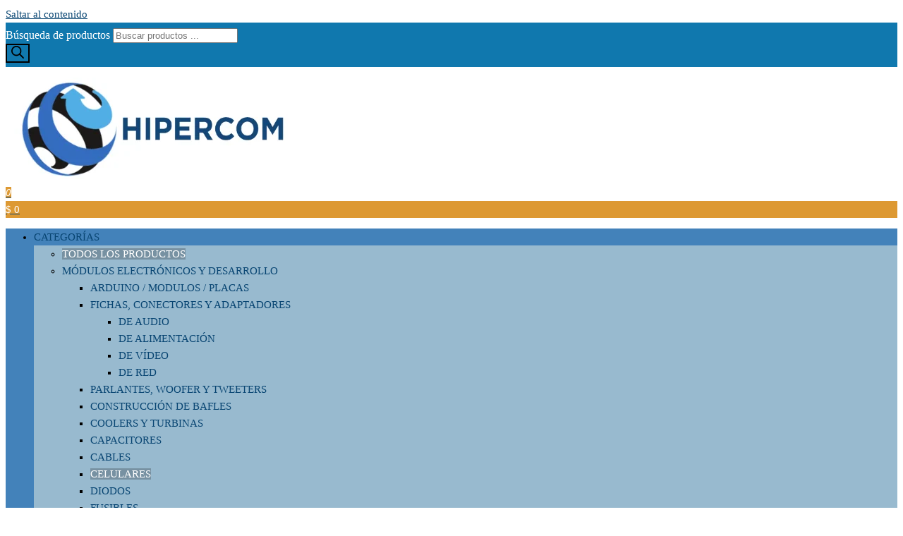

--- FILE ---
content_type: text/html; charset=UTF-8
request_url: https://hipercom.com.ar/producto/cable-cargador-15-metros-usb-lightning-iphone-5-6-7-8-x/
body_size: 59892
content:
<!DOCTYPE html><html lang="es"><head><script data-no-optimize="1">var litespeed_docref=sessionStorage.getItem("litespeed_docref");litespeed_docref&&(Object.defineProperty(document,"referrer",{get:function(){return litespeed_docref}}),sessionStorage.removeItem("litespeed_docref"));</script> <meta charset="UTF-8"><meta name="viewport" content="width=device-width, initial-scale=1"><link rel="profile" href="https://gmpg.org/xfn/11"><title>Cable Cargador 1,5 Metros Usb Lightning iPhone 5 6 7 8 X &#8211; Hipercom</title> <script type="text/template" id="freeze-table-template"><div class="frzTbl antiscroll-wrap frzTbl--scrolled-to-left-edge">
    <div class="frzTbl-scroll-overlay antiscroll-inner">
        <div class="frzTbl-scroll-overlay__inner"></div>
    </div>
    <div class="frzTbl-content-wrapper">

        <!-- sticky outer heading -->
        <div class="frzTbl-fixed-heading-wrapper-outer">          
          <div class="frzTbl-fixed-heading-wrapper">
            <div class="frzTbl-fixed-heading-wrapper__inner">
              {{heading}}
            </div>    
          </div>
        </div>

        <!-- column shadows -->
        <div class="frzTbl-frozen-columns-wrapper">
          <!-- left -->
          <div class="frzTbl-frozen-columns-wrapper__columns frzTbl-frozen-columns-wrapper__columns--left {{hide-left-column}}"></div>
          <!-- right -->            
          <div class="frzTbl-frozen-columns-wrapper__columns frzTbl-frozen-columns-wrapper__columns--right {{hide-right-column}}"></div>
        </div>

        <!-- table -->
        <div class="frzTbl-table-wrapper">
          <div class="frzTbl-table-wrapper__inner">
            <div class="frzTbl-table-placeholder"></div>
          </div>
        </div>

    </div>
  </div></script><script type="text/template" id="tmpl-wcpt-product-form-loading-modal"><div class="wcpt-modal wcpt-product-form-loading-modal" data-wcpt-product-id="{{{ data.product_id }}}">
    <div class="wcpt-modal-content">
      <div class="wcpt-close-modal">
        <!-- close 'x' icon svg -->
        <span class="wcpt-icon wcpt-icon-x wcpt-close-modal-icon">
          <svg xmlns="http://www.w3.org/2000/svg" width="24" height="24" viewBox="0 0 24 24" fill="none" stroke="currentColor" stroke-width="2" stroke-linecap="round" stroke-linejoin="round" class="feather feather-x"><line x1="18" y1="6" x2="6" y2="18"></line><line x1="6" y1="6" x2="18" y2="18"></line>
          </svg>
        </span>
      </div>
      <span class="wcpt-product-form-loading-text">
        <i class="wcpt-ajax-badge">
          <!-- ajax loading icon svg -->
          <svg xmlns="http://www.w3.org/2000/svg" width="24" height="24" viewBox="0 0 24 24" fill="none" stroke="currentColor" stroke-width="2" stroke-linecap="round" stroke-linejoin="round" class="feather feather-loader" color="#384047">
            <line x1="12" y1="2" x2="12" y2="6"></line><line x1="12" y1="18" x2="12" y2="22"></line><line x1="4.93" y1="4.93" x2="7.76" y2="7.76"></line><line x1="16.24" y1="16.24" x2="19.07" y2="19.07"></line><line x1="2" y1="12" x2="6" y2="12"></line><line x1="18" y1="12" x2="22" y2="12"></line><line x1="4.93" y1="19.07" x2="7.76" y2="16.24"></line><line x1="16.24" y1="7.76" x2="19.07" y2="4.93"></line>
          </svg>
        </i>

        Cargando&hellip;      </span>
    </div>
  </div></script> <script type="text/template" id="tmpl-wcpt-cart-checkbox-trigger"><div 
		class="wcpt-cart-checkbox-trigger"
		data-wcpt-redirect-url=""
	>
		<style media="screen">
	@media(min-width:1200px){
		.wcpt-cart-checkbox-trigger {
			display: inline-block;
					}
	}
	@media(max-width:1100px){
		.wcpt-cart-checkbox-trigger {
			display: inline-block;
		}
	}

	.wcpt-cart-checkbox-trigger {
		background-color : #4CAF50; border-color : rgba(0, 0, 0, .1); color : rgba(255, 255, 255); 	}

</style>
		<span 
      class="wcpt-icon wcpt-icon-shopping-bag wcpt-cart-checkbox-trigger__shopping-icon "    ><svg xmlns="http://www.w3.org/2000/svg" width="24" height="24" viewBox="0 0 24 24" fill="none" stroke="currentColor" stroke-width="2" stroke-linecap="round" stroke-linejoin="round" class="feather feather-shopping-bag"><path d="M6 2L3 6v14a2 2 0 0 0 2 2h14a2 2 0 0 0 2-2V6l-3-4z"></path><line x1="3" y1="6" x2="21" y2="6"></line><path d="M16 10a4 4 0 0 1-8 0"></path></svg></span>		<span class="wcpt-cart-checkbox-trigger__text"></span>
		<span class="wcpt-cart-checkbox-trigger__close">✕</span>
	</div></script><meta name='robots' content='max-image-preview:large' />
 <script id="google_gtagjs-js-consent-mode-data-layer" type="litespeed/javascript">window.dataLayer=window.dataLayer||[];function gtag(){dataLayer.push(arguments)}
gtag('consent','default',{"ad_personalization":"denied","ad_storage":"denied","ad_user_data":"denied","analytics_storage":"denied","functionality_storage":"denied","security_storage":"denied","personalization_storage":"denied","region":["AT","BE","BG","CH","CY","CZ","DE","DK","EE","ES","FI","FR","GB","GR","HR","HU","IE","IS","IT","LI","LT","LU","LV","MT","NL","NO","PL","PT","RO","SE","SI","SK"],"wait_for_update":500});window._googlesitekitConsentCategoryMap={"statistics":["analytics_storage"],"marketing":["ad_storage","ad_user_data","ad_personalization"],"functional":["functionality_storage","security_storage"],"preferences":["personalization_storage"]};window._googlesitekitConsents={"ad_personalization":"denied","ad_storage":"denied","ad_user_data":"denied","analytics_storage":"denied","functionality_storage":"denied","security_storage":"denied","personalization_storage":"denied","region":["AT","BE","BG","CH","CY","CZ","DE","DK","EE","ES","FI","FR","GB","GR","HR","HU","IE","IS","IT","LI","LT","LU","LV","MT","NL","NO","PL","PT","RO","SE","SI","SK"],"wait_for_update":500}</script>  <script type='application/javascript'  id='pys-version-script'>console.log('PixelYourSite Free version 11.1.5.2');</script> <link rel='dns-prefetch' href='//www.googletagmanager.com' /><link rel='dns-prefetch' href='//fonts.googleapis.com' /><link href='https://fonts.gstatic.com' crossorigin rel='preconnect' /><link rel="alternate" type="application/rss+xml" title="Hipercom &raquo; Feed" href="https://hipercom.com.ar/feed/" /><link rel="alternate" type="application/rss+xml" title="Hipercom &raquo; Feed de los comentarios" href="https://hipercom.com.ar/comments/feed/" /><link rel="alternate" title="oEmbed (JSON)" type="application/json+oembed" href="https://hipercom.com.ar/wp-json/oembed/1.0/embed?url=https%3A%2F%2Fhipercom.com.ar%2Fproducto%2Fcable-cargador-15-metros-usb-lightning-iphone-5-6-7-8-x%2F" /><link rel="alternate" title="oEmbed (XML)" type="text/xml+oembed" href="https://hipercom.com.ar/wp-json/oembed/1.0/embed?url=https%3A%2F%2Fhipercom.com.ar%2Fproducto%2Fcable-cargador-15-metros-usb-lightning-iphone-5-6-7-8-x%2F&#038;format=xml" /><style id="woo-sctr-frontend-countdown-style" type="text/css">.woo-sctr-shortcode-wrap-wrap.woo-sctr-shortcode-wrap-wrap-salescountdowntimer{display:block;text-align:center;}.woo-sctr-shortcode-wrap-wrap.woo-sctr-shortcode-wrap-wrap-salescountdowntimer .woo-sctr-shortcode-countdown-1{color:#e31111;padding:2px;}.woo-sctr-shortcode-wrap-wrap.woo-sctr-shortcode-wrap-wrap-salescountdowntimer .woo-sctr-shortcode-countdown-1 .woo-sctr-shortcode-countdown-value,.woo-sctr-shortcode-wrap-wrap.woo-sctr-shortcode-wrap-wrap-salescountdowntimer .woo-sctr-shortcode-countdown-1 .woo-sctr-shortcode-countdown-value-container{color:#ffb600;font-size:28px;}.woo-sctr-shortcode-wrap-wrap.woo-sctr-shortcode-wrap-wrap-salescountdowntimer .woo-sctr-shortcode-countdown-1 .woo-sctr-shortcode-countdown-text{font-size:12px;}</style><style id='wp-img-auto-sizes-contain-inline-css' type='text/css'>img:is([sizes=auto i],[sizes^="auto," i]){contain-intrinsic-size:3000px 1500px}
/*# sourceURL=wp-img-auto-sizes-contain-inline-css */</style><link data-optimized="2" rel="stylesheet" href="https://hipercom.com.ar/wp-content/litespeed/css/dea8f1acabdb0a48d5e3025852c1ce10.css?ver=5c9cd" /><style id='classic-theme-styles-inline-css' type='text/css'>/*! This file is auto-generated */
.wp-block-button__link{color:#fff;background-color:#32373c;border-radius:9999px;box-shadow:none;text-decoration:none;padding:calc(.667em + 2px) calc(1.333em + 2px);font-size:1.125em}.wp-block-file__button{background:#32373c;color:#fff;text-decoration:none}
/*# sourceURL=/wp-includes/css/classic-themes.min.css */</style><style id='global-styles-inline-css' type='text/css'>:root{--wp--preset--aspect-ratio--square: 1;--wp--preset--aspect-ratio--4-3: 4/3;--wp--preset--aspect-ratio--3-4: 3/4;--wp--preset--aspect-ratio--3-2: 3/2;--wp--preset--aspect-ratio--2-3: 2/3;--wp--preset--aspect-ratio--16-9: 16/9;--wp--preset--aspect-ratio--9-16: 9/16;--wp--preset--color--black: #000000;--wp--preset--color--cyan-bluish-gray: #abb8c3;--wp--preset--color--white: #ffffff;--wp--preset--color--pale-pink: #f78da7;--wp--preset--color--vivid-red: #cf2e2e;--wp--preset--color--luminous-vivid-orange: #ff6900;--wp--preset--color--luminous-vivid-amber: #fcb900;--wp--preset--color--light-green-cyan: #7bdcb5;--wp--preset--color--vivid-green-cyan: #00d084;--wp--preset--color--pale-cyan-blue: #8ed1fc;--wp--preset--color--vivid-cyan-blue: #0693e3;--wp--preset--color--vivid-purple: #9b51e0;--wp--preset--gradient--vivid-cyan-blue-to-vivid-purple: linear-gradient(135deg,rgb(6,147,227) 0%,rgb(155,81,224) 100%);--wp--preset--gradient--light-green-cyan-to-vivid-green-cyan: linear-gradient(135deg,rgb(122,220,180) 0%,rgb(0,208,130) 100%);--wp--preset--gradient--luminous-vivid-amber-to-luminous-vivid-orange: linear-gradient(135deg,rgb(252,185,0) 0%,rgb(255,105,0) 100%);--wp--preset--gradient--luminous-vivid-orange-to-vivid-red: linear-gradient(135deg,rgb(255,105,0) 0%,rgb(207,46,46) 100%);--wp--preset--gradient--very-light-gray-to-cyan-bluish-gray: linear-gradient(135deg,rgb(238,238,238) 0%,rgb(169,184,195) 100%);--wp--preset--gradient--cool-to-warm-spectrum: linear-gradient(135deg,rgb(74,234,220) 0%,rgb(151,120,209) 20%,rgb(207,42,186) 40%,rgb(238,44,130) 60%,rgb(251,105,98) 80%,rgb(254,248,76) 100%);--wp--preset--gradient--blush-light-purple: linear-gradient(135deg,rgb(255,206,236) 0%,rgb(152,150,240) 100%);--wp--preset--gradient--blush-bordeaux: linear-gradient(135deg,rgb(254,205,165) 0%,rgb(254,45,45) 50%,rgb(107,0,62) 100%);--wp--preset--gradient--luminous-dusk: linear-gradient(135deg,rgb(255,203,112) 0%,rgb(199,81,192) 50%,rgb(65,88,208) 100%);--wp--preset--gradient--pale-ocean: linear-gradient(135deg,rgb(255,245,203) 0%,rgb(182,227,212) 50%,rgb(51,167,181) 100%);--wp--preset--gradient--electric-grass: linear-gradient(135deg,rgb(202,248,128) 0%,rgb(113,206,126) 100%);--wp--preset--gradient--midnight: linear-gradient(135deg,rgb(2,3,129) 0%,rgb(40,116,252) 100%);--wp--preset--font-size--small: 13px;--wp--preset--font-size--medium: 20px;--wp--preset--font-size--large: 36px;--wp--preset--font-size--x-large: 42px;--wp--preset--spacing--20: 0.44rem;--wp--preset--spacing--30: 0.67rem;--wp--preset--spacing--40: 1rem;--wp--preset--spacing--50: 1.5rem;--wp--preset--spacing--60: 2.25rem;--wp--preset--spacing--70: 3.38rem;--wp--preset--spacing--80: 5.06rem;--wp--preset--shadow--natural: 6px 6px 9px rgba(0, 0, 0, 0.2);--wp--preset--shadow--deep: 12px 12px 50px rgba(0, 0, 0, 0.4);--wp--preset--shadow--sharp: 6px 6px 0px rgba(0, 0, 0, 0.2);--wp--preset--shadow--outlined: 6px 6px 0px -3px rgb(255, 255, 255), 6px 6px rgb(0, 0, 0);--wp--preset--shadow--crisp: 6px 6px 0px rgb(0, 0, 0);}:where(.is-layout-flex){gap: 0.5em;}:where(.is-layout-grid){gap: 0.5em;}body .is-layout-flex{display: flex;}.is-layout-flex{flex-wrap: wrap;align-items: center;}.is-layout-flex > :is(*, div){margin: 0;}body .is-layout-grid{display: grid;}.is-layout-grid > :is(*, div){margin: 0;}:where(.wp-block-columns.is-layout-flex){gap: 2em;}:where(.wp-block-columns.is-layout-grid){gap: 2em;}:where(.wp-block-post-template.is-layout-flex){gap: 1.25em;}:where(.wp-block-post-template.is-layout-grid){gap: 1.25em;}.has-black-color{color: var(--wp--preset--color--black) !important;}.has-cyan-bluish-gray-color{color: var(--wp--preset--color--cyan-bluish-gray) !important;}.has-white-color{color: var(--wp--preset--color--white) !important;}.has-pale-pink-color{color: var(--wp--preset--color--pale-pink) !important;}.has-vivid-red-color{color: var(--wp--preset--color--vivid-red) !important;}.has-luminous-vivid-orange-color{color: var(--wp--preset--color--luminous-vivid-orange) !important;}.has-luminous-vivid-amber-color{color: var(--wp--preset--color--luminous-vivid-amber) !important;}.has-light-green-cyan-color{color: var(--wp--preset--color--light-green-cyan) !important;}.has-vivid-green-cyan-color{color: var(--wp--preset--color--vivid-green-cyan) !important;}.has-pale-cyan-blue-color{color: var(--wp--preset--color--pale-cyan-blue) !important;}.has-vivid-cyan-blue-color{color: var(--wp--preset--color--vivid-cyan-blue) !important;}.has-vivid-purple-color{color: var(--wp--preset--color--vivid-purple) !important;}.has-black-background-color{background-color: var(--wp--preset--color--black) !important;}.has-cyan-bluish-gray-background-color{background-color: var(--wp--preset--color--cyan-bluish-gray) !important;}.has-white-background-color{background-color: var(--wp--preset--color--white) !important;}.has-pale-pink-background-color{background-color: var(--wp--preset--color--pale-pink) !important;}.has-vivid-red-background-color{background-color: var(--wp--preset--color--vivid-red) !important;}.has-luminous-vivid-orange-background-color{background-color: var(--wp--preset--color--luminous-vivid-orange) !important;}.has-luminous-vivid-amber-background-color{background-color: var(--wp--preset--color--luminous-vivid-amber) !important;}.has-light-green-cyan-background-color{background-color: var(--wp--preset--color--light-green-cyan) !important;}.has-vivid-green-cyan-background-color{background-color: var(--wp--preset--color--vivid-green-cyan) !important;}.has-pale-cyan-blue-background-color{background-color: var(--wp--preset--color--pale-cyan-blue) !important;}.has-vivid-cyan-blue-background-color{background-color: var(--wp--preset--color--vivid-cyan-blue) !important;}.has-vivid-purple-background-color{background-color: var(--wp--preset--color--vivid-purple) !important;}.has-black-border-color{border-color: var(--wp--preset--color--black) !important;}.has-cyan-bluish-gray-border-color{border-color: var(--wp--preset--color--cyan-bluish-gray) !important;}.has-white-border-color{border-color: var(--wp--preset--color--white) !important;}.has-pale-pink-border-color{border-color: var(--wp--preset--color--pale-pink) !important;}.has-vivid-red-border-color{border-color: var(--wp--preset--color--vivid-red) !important;}.has-luminous-vivid-orange-border-color{border-color: var(--wp--preset--color--luminous-vivid-orange) !important;}.has-luminous-vivid-amber-border-color{border-color: var(--wp--preset--color--luminous-vivid-amber) !important;}.has-light-green-cyan-border-color{border-color: var(--wp--preset--color--light-green-cyan) !important;}.has-vivid-green-cyan-border-color{border-color: var(--wp--preset--color--vivid-green-cyan) !important;}.has-pale-cyan-blue-border-color{border-color: var(--wp--preset--color--pale-cyan-blue) !important;}.has-vivid-cyan-blue-border-color{border-color: var(--wp--preset--color--vivid-cyan-blue) !important;}.has-vivid-purple-border-color{border-color: var(--wp--preset--color--vivid-purple) !important;}.has-vivid-cyan-blue-to-vivid-purple-gradient-background{background: var(--wp--preset--gradient--vivid-cyan-blue-to-vivid-purple) !important;}.has-light-green-cyan-to-vivid-green-cyan-gradient-background{background: var(--wp--preset--gradient--light-green-cyan-to-vivid-green-cyan) !important;}.has-luminous-vivid-amber-to-luminous-vivid-orange-gradient-background{background: var(--wp--preset--gradient--luminous-vivid-amber-to-luminous-vivid-orange) !important;}.has-luminous-vivid-orange-to-vivid-red-gradient-background{background: var(--wp--preset--gradient--luminous-vivid-orange-to-vivid-red) !important;}.has-very-light-gray-to-cyan-bluish-gray-gradient-background{background: var(--wp--preset--gradient--very-light-gray-to-cyan-bluish-gray) !important;}.has-cool-to-warm-spectrum-gradient-background{background: var(--wp--preset--gradient--cool-to-warm-spectrum) !important;}.has-blush-light-purple-gradient-background{background: var(--wp--preset--gradient--blush-light-purple) !important;}.has-blush-bordeaux-gradient-background{background: var(--wp--preset--gradient--blush-bordeaux) !important;}.has-luminous-dusk-gradient-background{background: var(--wp--preset--gradient--luminous-dusk) !important;}.has-pale-ocean-gradient-background{background: var(--wp--preset--gradient--pale-ocean) !important;}.has-electric-grass-gradient-background{background: var(--wp--preset--gradient--electric-grass) !important;}.has-midnight-gradient-background{background: var(--wp--preset--gradient--midnight) !important;}.has-small-font-size{font-size: var(--wp--preset--font-size--small) !important;}.has-medium-font-size{font-size: var(--wp--preset--font-size--medium) !important;}.has-large-font-size{font-size: var(--wp--preset--font-size--large) !important;}.has-x-large-font-size{font-size: var(--wp--preset--font-size--x-large) !important;}
:where(.wp-block-post-template.is-layout-flex){gap: 1.25em;}:where(.wp-block-post-template.is-layout-grid){gap: 1.25em;}
:where(.wp-block-term-template.is-layout-flex){gap: 1.25em;}:where(.wp-block-term-template.is-layout-grid){gap: 1.25em;}
:where(.wp-block-columns.is-layout-flex){gap: 2em;}:where(.wp-block-columns.is-layout-grid){gap: 2em;}
:root :where(.wp-block-pullquote){font-size: 1.5em;line-height: 1.6;}
/*# sourceURL=global-styles-inline-css */</style><style id='wcpt-inline-css' type='text/css'>.mejs-button>button {
      background: transparent url(https://hipercom.com.ar/wp-includes/js/mediaelement/mejs-controls.svg) !important;
    }
    .mejs-mute>button {
      background-position: -60px 0 !important;
    }    
    .mejs-unmute>button {
      background-position: -40px 0 !important;
    }    
    .mejs-pause>button {
      background-position: -20px 0 !important;
    }    
  
/*# sourceURL=wcpt-inline-css */</style><style id='woocommerce-inline-inline-css' type='text/css'>.woocommerce form .form-row .required { visibility: visible; }
@media only screen and (min-width: 992px) {.woocommerce #content div.product div.summary, .woocommerce div.product div.summary, .woocommerce-page #content div.product div.summary, .woocommerce-page div.product div.summary{width: 52%; padding-left: 4%;}}@media only screen and (max-width: 991px) {.woocommerce #content div.product div.summary, .woocommerce div.product div.summary, .woocommerce-page #content div.product div.summary, .woocommerce-page div.product div.summary{width: 52%; padding-left: 4%;}}@media only screen and (max-width: 767px) {.woocommerce #content div.product div.summary, .woocommerce div.product div.summary, .woocommerce-page #content div.product div.summary, .woocommerce-page div.product div.summary{width: 100%; padding-left: 4%;}}.woocommerce ul.products{display:flex;flex-wrap:wrap}.woocommerce li.product{display:flex;flex-direction:column}.woocommerce ul.products li.product a.button{margin-top:auto}@media (max-width:768px){.woocommerce ul.products[class*=columns-] li.product,.woocommerce-page ul.products[class*=columns-] li.product{margin-right:3.8%}.woocommerce ul.products[class*=columns-] li.product:nth-child(2n),.woocommerce-page ul.products[class*=columns-] li.product:nth-child(2n){margin-right:0}}
/*# sourceURL=woocommerce-inline-inline-css */</style> <script type="text/template" id="tmpl-variation-template"><div class="woocommerce-variation-description">{{{ data.variation.variation_description }}}</div>
	<div class="woocommerce-variation-price">{{{ data.variation.price_html }}}</div>
	<div class="woocommerce-variation-availability">{{{ data.variation.availability_html }}}</div></script> <script type="text/template" id="tmpl-unavailable-variation-template"><p role="alert">Lo siento, este producto no está disponible. Por favor, elige otra combinación.</p></script> <script id="jquery-core-js-extra" type="litespeed/javascript">var pysFacebookRest={"restApiUrl":"https://hipercom.com.ar/wp-json/pys-facebook/v1/event","debug":""}</script> <script type="litespeed/javascript" data-src="https://hipercom.com.ar/wp-includes/js/jquery/jquery.min.js" id="jquery-core-js"></script> <script id="jquery-js-after" type="litespeed/javascript">!function($){"use strict";$(document).ready(function(){$(this).scrollTop()>100&&$(".hfe-scroll-to-top-wrap").removeClass("hfe-scroll-to-top-hide"),$(window).scroll(function(){$(this).scrollTop()<100?$(".hfe-scroll-to-top-wrap").fadeOut(300):$(".hfe-scroll-to-top-wrap").fadeIn(300)}),$(".hfe-scroll-to-top-wrap").on("click",function(){$("html, body").animate({scrollTop:0},300);return!1})})}(jQuery);!function($){'use strict';$(document).ready(function(){var bar=$('.hfe-reading-progress-bar');if(!bar.length)return;$(window).on('scroll',function(){var s=$(window).scrollTop(),d=$(document).height()-$(window).height(),p=d?s/d*100:0;bar.css('width',p+'%')})})}(jQuery)</script> <script id="wp-util-js-extra" type="litespeed/javascript">var _wpUtilSettings={"ajax":{"url":"/wp-admin/admin-ajax.php"}}</script> <script id="wc-add-to-cart-js-extra" type="litespeed/javascript">var wc_add_to_cart_params={"ajax_url":"/wp-admin/admin-ajax.php","wc_ajax_url":"/?wc-ajax=%%endpoint%%","i18n_view_cart":"Ver carrito","cart_url":"https://hipercom.com.ar/carrrito/","is_cart":"","cart_redirect_after_add":"no"}</script> <script id="wc-add-to-cart-variation-js-extra" type="litespeed/javascript">var wc_add_to_cart_variation_params={"wc_ajax_url":"/?wc-ajax=%%endpoint%%","i18n_no_matching_variations_text":"Lo siento, no hay productos que igualen tu selecci\u00f3n. Por favor, escoge una combinaci\u00f3n diferente.","i18n_make_a_selection_text":"Elige las opciones del producto antes de a\u00f1adir este producto a tu carrito.","i18n_unavailable_text":"Lo siento, este producto no est\u00e1 disponible. Por favor, elige otra combinaci\u00f3n.","i18n_reset_alert_text":"Se ha restablecido tu selecci\u00f3n. Por favor, elige alguna opci\u00f3n del producto antes de poder a\u00f1adir este producto a tu carrito."}</script> <script id="wc-single-product-js-extra" type="litespeed/javascript">var wc_single_product_params={"i18n_required_rating_text":"Por favor elige una puntuaci\u00f3n","i18n_rating_options":["1 de 5 estrellas","2 de 5 estrellas","3 de 5 estrellas","4 de 5 estrellas","5 de 5 estrellas"],"i18n_product_gallery_trigger_text":"Ver galer\u00eda de im\u00e1genes a pantalla completa","review_rating_required":"yes","flexslider":{"rtl":!1,"animation":"slide","smoothHeight":!0,"directionNav":!1,"controlNav":"thumbnails","slideshow":!1,"animationSpeed":500,"animationLoop":!1,"allowOneSlide":!1},"zoom_enabled":"1","zoom_options":[],"photoswipe_enabled":"1","photoswipe_options":{"shareEl":!1,"closeOnScroll":!1,"history":!1,"hideAnimationDuration":0,"showAnimationDuration":0},"flexslider_enabled":"1"}</script> <script id="wc-cart-fragments-js-extra" type="litespeed/javascript">var wc_cart_fragments_params={"ajax_url":"/wp-admin/admin-ajax.php","wc_ajax_url":"/?wc-ajax=%%endpoint%%","cart_hash_key":"wc_cart_hash_52cea9917afca78305b21782a806b6cc","fragment_name":"wc_fragments_52cea9917afca78305b21782a806b6cc","request_timeout":"5000"}</script> <script id="pys-js-extra" type="litespeed/javascript">var pysOptions={"staticEvents":{"facebook":{"woo_view_content":[{"delay":0,"type":"static","name":"ViewContent","pixelIds":["1280058652589280"],"eventID":"ee304ef7-eafb-46b5-bf03-434b55552124","params":{"content_ids":["3449"],"content_type":"product","content_name":"Cable Cargador 1,5 Metros Usb Lightning iPhone 5 6 7 8 X","category_name":"Celulares, Todos los Productos","value":"3694","currency":"ARS","contents":[{"id":"3449","quantity":1}],"product_price":"3694","page_title":"Cable Cargador 1,5 Metros Usb Lightning iPhone 5 6 7 8 X","post_type":"product","post_id":3449,"plugin":"PixelYourSite","user_role":"guest","event_url":"hipercom.com.ar/producto/cable-cargador-15-metros-usb-lightning-iphone-5-6-7-8-x/"},"e_id":"woo_view_content","ids":[],"hasTimeWindow":!1,"timeWindow":0,"woo_order":"","edd_order":""}],"init_event":[{"delay":0,"type":"static","ajaxFire":!1,"name":"PageView","pixelIds":["1280058652589280"],"eventID":"a4068a52-176f-4fb2-8e1d-c0818a6e4cd1","params":{"page_title":"Cable Cargador 1,5 Metros Usb Lightning iPhone 5 6 7 8 X","post_type":"product","post_id":3449,"plugin":"PixelYourSite","user_role":"guest","event_url":"hipercom.com.ar/producto/cable-cargador-15-metros-usb-lightning-iphone-5-6-7-8-x/"},"e_id":"init_event","ids":[],"hasTimeWindow":!1,"timeWindow":0,"woo_order":"","edd_order":""}]}},"dynamicEvents":[],"triggerEvents":[],"triggerEventTypes":[],"facebook":{"pixelIds":["1280058652589280"],"advancedMatching":{"external_id":"cbfcbeeebceefedc"},"advancedMatchingEnabled":!0,"removeMetadata":!1,"wooVariableAsSimple":!1,"serverApiEnabled":!0,"wooCRSendFromServer":!1,"send_external_id":null,"enabled_medical":!1,"do_not_track_medical_param":["event_url","post_title","page_title","landing_page","content_name","categories","category_name","tags"],"meta_ldu":!1},"debug":"","siteUrl":"https://hipercom.com.ar","ajaxUrl":"https://hipercom.com.ar/wp-admin/admin-ajax.php","ajax_event":"4aebc86d2b","enable_remove_download_url_param":"1","cookie_duration":"7","last_visit_duration":"60","enable_success_send_form":"","ajaxForServerEvent":"1","ajaxForServerStaticEvent":"1","useSendBeacon":"1","send_external_id":"1","external_id_expire":"180","track_cookie_for_subdomains":"1","google_consent_mode":"1","gdpr":{"ajax_enabled":!1,"all_disabled_by_api":!1,"facebook_disabled_by_api":!1,"analytics_disabled_by_api":!1,"google_ads_disabled_by_api":!1,"pinterest_disabled_by_api":!1,"bing_disabled_by_api":!1,"reddit_disabled_by_api":!1,"externalID_disabled_by_api":!1,"facebook_prior_consent_enabled":!0,"analytics_prior_consent_enabled":!0,"google_ads_prior_consent_enabled":null,"pinterest_prior_consent_enabled":!0,"bing_prior_consent_enabled":!0,"cookiebot_integration_enabled":!1,"cookiebot_facebook_consent_category":"marketing","cookiebot_analytics_consent_category":"statistics","cookiebot_tiktok_consent_category":"marketing","cookiebot_google_ads_consent_category":"marketing","cookiebot_pinterest_consent_category":"marketing","cookiebot_bing_consent_category":"marketing","consent_magic_integration_enabled":!1,"real_cookie_banner_integration_enabled":!1,"cookie_notice_integration_enabled":!1,"cookie_law_info_integration_enabled":!1,"analytics_storage":{"enabled":!0,"value":"granted","filter":!1},"ad_storage":{"enabled":!0,"value":"granted","filter":!1},"ad_user_data":{"enabled":!0,"value":"granted","filter":!1},"ad_personalization":{"enabled":!0,"value":"granted","filter":!1}},"cookie":{"disabled_all_cookie":!1,"disabled_start_session_cookie":!1,"disabled_advanced_form_data_cookie":!1,"disabled_landing_page_cookie":!1,"disabled_first_visit_cookie":!1,"disabled_trafficsource_cookie":!1,"disabled_utmTerms_cookie":!1,"disabled_utmId_cookie":!1},"tracking_analytics":{"TrafficSource":"direct","TrafficLanding":"undefined","TrafficUtms":[],"TrafficUtmsId":[]},"GATags":{"ga_datalayer_type":"default","ga_datalayer_name":"dataLayerPYS"},"woo":{"enabled":!0,"enabled_save_data_to_orders":!0,"addToCartOnButtonEnabled":!0,"addToCartOnButtonValueEnabled":!0,"addToCartOnButtonValueOption":"price","singleProductId":3449,"removeFromCartSelector":"form.woocommerce-cart-form .remove","addToCartCatchMethod":"add_cart_hook","is_order_received_page":!1,"containOrderId":!1},"edd":{"enabled":!1},"cache_bypass":"1768984795"}</script>  <script type="litespeed/javascript" data-src="https://www.googletagmanager.com/gtag/js?id=GT-WF4SG7X" id="google_gtagjs-js"></script> <script id="google_gtagjs-js-after" type="litespeed/javascript">window.dataLayer=window.dataLayer||[];function gtag(){dataLayer.push(arguments)}
gtag("set","linker",{"domains":["hipercom.com.ar"]});gtag("js",new Date());gtag("set","developer_id.dZTNiMT",!0);gtag("config","GT-WF4SG7X");gtag("config","AW-17055725427");window._googlesitekit=window._googlesitekit||{};window._googlesitekit.throttledEvents=[];window._googlesitekit.gtagEvent=(name,data)=>{var key=JSON.stringify({name,data});if(!!window._googlesitekit.throttledEvents[key]){return}window._googlesitekit.throttledEvents[key]=!0;setTimeout(()=>{delete window._googlesitekit.throttledEvents[key]},5);gtag("event",name,{...data,event_source:"site-kit"})}</script> <link rel="https://api.w.org/" href="https://hipercom.com.ar/wp-json/" /><link rel="alternate" title="JSON" type="application/json" href="https://hipercom.com.ar/wp-json/wp/v2/product/3449" /><link rel="EditURI" type="application/rsd+xml" title="RSD" href="https://hipercom.com.ar/xmlrpc.php?rsd" /><meta name="generator" content="WordPress 6.9" /><meta name="generator" content="WooCommerce 10.4.3" /><link rel="canonical" href="https://hipercom.com.ar/producto/cable-cargador-15-metros-usb-lightning-iphone-5-6-7-8-x/" /><link rel='shortlink' href='https://hipercom.com.ar/?p=3449' /><meta name="generator" content="Site Kit by Google 1.170.0" />
<style>.dgwt-wcas-ico-magnifier,.dgwt-wcas-ico-magnifier-handler{max-width:20px}</style><noscript><style>.woocommerce-product-gallery{ opacity: 1 !important; }</style></noscript><meta name="generator" content="Elementor 3.34.1; features: additional_custom_breakpoints; settings: css_print_method-external, google_font-enabled, font_display-auto"><style>.e-con.e-parent:nth-of-type(n+4):not(.e-lazyloaded):not(.e-no-lazyload),
				.e-con.e-parent:nth-of-type(n+4):not(.e-lazyloaded):not(.e-no-lazyload) * {
					background-image: none !important;
				}
				@media screen and (max-height: 1024px) {
					.e-con.e-parent:nth-of-type(n+3):not(.e-lazyloaded):not(.e-no-lazyload),
					.e-con.e-parent:nth-of-type(n+3):not(.e-lazyloaded):not(.e-no-lazyload) * {
						background-image: none !important;
					}
				}
				@media screen and (max-height: 640px) {
					.e-con.e-parent:nth-of-type(n+2):not(.e-lazyloaded):not(.e-no-lazyload),
					.e-con.e-parent:nth-of-type(n+2):not(.e-lazyloaded):not(.e-no-lazyload) * {
						background-image: none !important;
					}
				}</style><style type="text/css" id="enwoo-header-css">.site-title,
                    .site-description {
                        position: absolute;
                        clip: rect(1px, 1px, 1px, 1px);
                    }</style><link rel="icon" href="https://hipercom.com.ar/wp-content/uploads/2024/08/Logo-hipercom-nuevo-e1724169559517-100x100.png" sizes="32x32" /><link rel="icon" href="https://hipercom.com.ar/wp-content/uploads/2024/08/Logo-hipercom-nuevo-300x300.png" sizes="192x192" /><link rel="apple-touch-icon" href="https://hipercom.com.ar/wp-content/uploads/2024/08/Logo-hipercom-nuevo-300x300.png" /><meta name="msapplication-TileImage" content="https://hipercom.com.ar/wp-content/uploads/2024/08/Logo-hipercom-nuevo-300x300.png" /><style type="text/css" id="wp-custom-css">@media (max-width: 767px) {
  /* Ajusta esta clase al selector real de tu menú de categorías */
  .main-menu{
    display: none !important;
  }
  .main-menu.activo{
    display: block !important;
  }
}
/* BLOQUE BENEFICIOS */
.hipercom-beneficios-producto {
    display: grid;
    grid-template-columns: repeat(2, 1fr);
    gap: 12px;
    margin: 15px 0;
}

.hipercom-beneficios-producto .beneficio-item {
    background: #ffffff;
    padding: 12px 14px;
    border-radius: 10px;
    text-decoration: none;
    color: #000;
    font-size: 14px;
    line-height: 1.3;
    box-shadow: 0 4px 10px rgba(16,120,174,0.35);
    transition: all 0.25s ease;
}

.hipercom-beneficios-producto .beneficio-item:hover {
    box-shadow: 0 10px 28px rgba(16,120,174,0.65);
    transform: translateY(-3px);
}

.hipercom-beneficios-producto span {
    color: #555;
    font-size: 13px;
}

/* POPUPS */
.hipercom-popup {
    display: none;
    position: fixed;
    inset: 0;
    background: rgba(0,0,0,0.6);
    z-index: 9999;
    justify-content: center;
    align-items: center;
}

.hipercom-popup:target {
    display: flex;
}

.popup-contenido {
    background: #fff;
    padding: 25px;
    border-radius: 12px;
    max-width: 360px;
    width: 90%;
    position: relative;
    box-shadow: 0 12px 30px rgba(16,120,174,0.6);
}

.cerrar-popup {
    position: absolute;
    top: 10px;
    right: 14px;
    font-size: 22px;
    text-decoration: none;
    color: #000;
}

/* Mobile */
@media (max-width: 600px) {
    .hipercom-beneficios-producto {
        grid-template-columns: 1fr;
    }
}
/* CONTENEDOR OFERTAS */
.hipercom-ofertas {
    background: linear-gradient(180deg, #f6f9fc 0%, #ffffff 100%);
    padding: 50px 20px;
    margin: 40px 0;
    border-radius: 18px;
}

/* HEADER */
.ofertas-header {
    text-align: center;
    margin-bottom: 30px;
}

.ofertas-header h2 {
    color: #084572;
    font-size: 30px;
    margin-bottom: 8px;
}

.ofertas-header p {
    color: #555;
    font-size: 16px;
}

/* TARJETAS PRODUCTO */
.hipercom-ofertas ul.products li.product {
    background: #fff;
    border-radius: 14px;
    padding: 15px;
    box-shadow: 0 6px 18px rgba(8,69,114,0.15);
    transition: all 0.3s ease;
}

.hipercom-ofertas ul.products li.product:hover {
    transform: translateY(-6px);
    box-shadow: 0 14px 35px rgba(16,120,174,0.35);
}

/* IMAGEN */
.hipercom-ofertas ul.products li.product img {
    border-radius: 10px;
}

/* PRECIO */
.hipercom-ofertas .price {
    font-size: 18px;
    font-weight: bold;
    color: #1078ae;
}

.hipercom-ofertas .price del {
    color: #999;
    font-size: 14px;
}

/* BOTÓN */
.hipercom-ofertas a.button {
    background: #084572;
    color: #fff;
    border-radius: 8px;
    padding: 10px;
    transition: 0.3s;
}

.hipercom-ofertas a.button:hover {
    background: #1078ae;
}

/* BADGE OFERTA */
.hipercom-ofertas span.onsale {
    background: #d60000;
    border-radius: 50px;
    padding: 6px 10px;
    font-size: 13px;
}

/* MOBILE */
@media (max-width: 768px) {
    .ofertas-header h2 {
        font-size: 24px;
    }
}
/* BLOQUE REVENDEDORES */
.hipercom-revendedores {
    background: linear-gradient(135deg, #084572, #1078ae);
    color: #fff;
    padding: 60px 20px;
    margin: 60px 0;
    border-radius: 20px;
}

.revendedores-contenido {
    max-width: 900px;
    margin: auto;
    text-align: center;
}

.revendedores-contenido h2 {
    font-size: 32px;
    margin-bottom: 15px;
}

.revendedores-contenido p {
    font-size: 17px;
    margin-bottom: 25px;
}

.revendedores-contenido ul {
    list-style: none;
    padding: 0;
    margin-bottom: 30px;
}

.revendedores-contenido li {
    font-size: 16px;
    margin: 8px 0;
}

/* BOTÓN WHATSAPP */
.btn-whatsapp-revendedor {
    display: inline-block;
    background: #25d366;
    color: #fff;
    padding: 14px 30px;
    border-radius: 40px;
    font-size: 16px;
    font-weight: bold;
    text-decoration: none;
    transition: all 0.3s ease;
}

.btn-whatsapp-revendedor:hover {
    background: #1ebe5d;
    transform: translateY(-3px);
}

/* MOBILE */
@media (max-width: 768px) {
    .revendedores-contenido h2 {
        font-size: 24px;
    }
}
/* BLOQUE BLUETOOTH */
.hipercom-bluetooth {
    padding: 60px 20px;
    background: #f7f9fb;
    border-radius: 20px;
    margin: 60px 0;
}

.bluetooth-header {
    text-align: center;
    margin-bottom: 30px;
}

.bluetooth-header h2 {
    color: #084572;
    font-size: 30px;
    margin-bottom: 10px;
}

.bluetooth-header p {
    color: #555;
    font-size: 16px;
}

/* Hover más vendedor en productos */
.hipercom-bluetooth ul.products li.product {
    transition: all 0.3s ease;
}

.hipercom-bluetooth ul.products li.product:hover {
    transform: translateY(-6px);
    box-shadow: 0 14px 30px rgba(8,69,114,0.25);
}
/* BLOQUE NOVEDADES */
.hipercom-novedades {
    padding: 60px 20px;
    margin: 60px 0;
}

.novedades-header {
    text-align: center;
    margin-bottom: 30px;
}

.novedades-header h2 {
    color: #084572;
    font-size: 30px;
    margin-bottom: 10px;
}

.novedades-header p {
    color: #666;
    font-size: 16px;
}

/* Animación suave */
.hipercom-novedades ul.products li.product {
    transition: all 0.3s ease;
}

.hipercom-novedades ul.products li.product:hover {
    transform: translateY(-6px);
    box-shadow: 0 14px 28px rgba(16,120,174,0.25);
}</style><style id="kirki-inline-styles">@media (min-width: 1430px){.top-bar-section .container{width:100%;}.site-header .container{width:100%;}.main-menu .container{width:100%;}#site-content.container{width:100%;}#content-footer-section .container{width:100%;}.footer-credits .container{width:100%;}}.top-bar-section{font-size:16px;font-weight:400;text-transform:none;text-decoration:none;color:#ffffff;background-color:#1078ae;padding-top:5px;padding-right:0px;padding-bottom:5px;padding-left:0px;}.top-bar-section a{color:#ffffff;}.top-bar-section a:hover{color:#000000;}.site-header{padding-top:15px;}.site-branding-logo{padding-top:0px;padding-right:0px;padding-bottom:0px;padding-left:0px;}.site-branding-text{padding-top:0px;}.site-heading{min-width:10%;}.site-branding-text h1.site-title a:hover, .site-branding-text .site-title a:hover, .site-branding-text h1.site-title, .site-branding-text .site-title, .site-branding-text h1.site-title a, .site-branding-text .site-title a{font-weight:700;letter-spacing:0px;word-spacing:0px;text-transform:none;text-decoration:none;margin-top:5px;margin-bottom:5px;}p.site-description{font-weight:400;letter-spacing:0px;word-spacing:0px;text-transform:none;text-decoration:none;margin-top:5px;margin-bottom:5px;}.header-search-widget{padding-top:0px;padding-right:0px;padding-left:0px;padding-bottom:0px;}#site-navigation, #site-navigation .navbar-nav > li > a, #site-navigation .dropdown-menu > li > a{color:#ffffff;}.open-panel span{background-color:#ffffff;}.navbar-default .navbar-brand.brand-absolute{color:#ffffff;}#site-navigation, #site-navigation .dropdown-menu, #site-navigation.shrink, .header-cart-block .header-cart-inner ul.site-header-cart, .center-cart-middle, .main-menu, #second-site-navigation{background-color:#1078ae;}#site-navigation .navbar-nav > .open > a:hover, #site-navigation .navbar-nav > li > a:hover, #site-navigation .dropdown-menu > li > a:hover{color:#1078ae;}#site-navigation .navbar-nav > li > a:hover, #site-navigation .dropdown-menu > li > a:hover, #site-navigation .nav .open > a, #site-navigation .nav .open > a:hover, #site-navigation .nav .open > a:focus{background-color:#e8e9f4;}#site-navigation .navbar-nav > li.active > a, #site-navigation .dropdown-menu > .active.current-menu-item > a, .dropdown-menu > .active > a, .home-icon.front_page_on i, .navbar-default .navbar-nav > .open > a{color:#d1baba;}#site-navigation .navbar-nav > li.active > a, #site-navigation .dropdown-menu > .active.current-menu-item > a, .dropdown-menu > .active > a, li.home-icon.front_page_on, li.home-icon.front_page_on:before{background-color:#00000038;}#second-site-navigation{border-style:none;background-color:#1078ae;}.navbar-nav li:hover .dropdown-menu{border-style:solid;border-top-width:1px;border-bottom-width:1px;border-top-left-radius:0px;border-top-right-radius:0px;border-bottom-left-radius:0px;border-bottom-right-radius:0px;border-color:#f6f6f6;}.menu-item .menu-description, .mobile-cart .amount-cart, .mobile-cart .cart-contents span.count{background-color:#dd9933;}.menu-item .menu-description:after{border-top-color:#dd9933;}.mobile-cart .amount-cart:before{border-right-color:#dd9933;}.navbar-nav.envo-categories-menu{display:block;background-color:#4382ba!important;}.envo-categories-menu, .navbar-nav > li > a.envo-categories-menu-first, .envo-categories-menu > li > a, .envo-categories-menu .dropdown-menu > li > a{font-size:15px;font-weight:400;letter-spacing:0px;word-spacing:0px;text-transform:uppercase;text-decoration:none;}.envo-categories-menu .dropdown-menu{background-color:#98bacf;}.envo-categories-menu > a:hover, .envo-categories-menu > li > a:hover, .envo-categories-menu.nav.navbar-nav .dropdown-menu > li > a:hover{color:#1078ae;}.envo-categories-menu > li > a:hover, .envo-categories-menu .dropdown-menu > li > a:hover, .envo-categories-menu .dropdown-menu > a:hover{background-color:#cccccc;}.envo-categories-menu > li.active > a, .envo-categories-menu .dropdown-menu > .active.current-menu-item > a, .envo-categories-menu .dropdown-menu > .active > a{color:#ffffff;}#theme-menu-second .navbar-nav > li > a{font-size:14px;font-weight:400;letter-spacing:0px;word-spacing:0px;text-transform:none;text-decoration:none;background-color:!important;}#theme-menu-second .navbar-nav > li > a:hover{color:!important;background-color:!important;}#theme-menu-second .navbar-nav > li.active > a{color:!important;background-color:!important;}.footer-credits-text{font-weight:400;letter-spacing:0px;word-spacing:0px;text-align:none;text-transform:none;padding-top:20px;padding-right:0px;padding-bottom:20px;padding-left:0px;}.footer-credits, .footer-credits-text{color:#ffffff;}.footer-credits a{color:#999999;}#content-footer-section .widget{font-size:15px;font-weight:400;letter-spacing:0px;word-spacing:0px;line-height:1.6;text-align:none;text-transform:none;border-style:none;padding-top:0px;padding-right:0px;padding-bottom:0px;padding-left:0px;}#content-footer-section .widget-title h3{font-size:18px;font-weight:400;letter-spacing:0px;word-spacing:0px;line-height:1.6;text-align:none;text-transform:none;}#content-footer-section{border-style:none;padding-top:0px;padding-right:0px;padding-bottom:0px;padding-left:0px;}body, nav.navigation.post-navigation a, .nav-subtitle{font-size:15px;font-weight:400;letter-spacing:0px;word-spacing:0px;line-height:1.6;}a, .author-meta a, .tags-links a, .cat-links a, nav.navigation.pagination .nav-links a, .comments-meta a{color:#084572;}.widget-title:before, nav.navigation.pagination .current:before{background-color:#084572;}nav.navigation.pagination .current:before{border-color:#084572;}a:active, a:hover, a:focus, .tags-links a:hover, .cat-links a:hover, .comments-meta a:hover{color:#1078ae;}.read-more-button a, #searchsubmit, .btn-default, input[type="submit"], input#submit, input#submit:hover, button, a.comment-reply-link, .btn-default:hover, input[type="submit"]:hover, button:hover, a.comment-reply-link:hover{color:#000000;background-color:rgba(10,10,10,0);border-color:#000000;}h1.single-title{letter-spacing:0px;text-align:none;text-transform:none;}.single article .post, .page article .page, .single article .posted-date, .single .cat-links span, .single .tags-links span{letter-spacing:0px;word-spacing:0px;text-align:none;text-transform:none;}.single-post-content{border-style:none;padding-top:0px;padding-right:0px;}.news-item .posted-date{display:inline-block;}.news-item .comments-meta{display:none;}.news-item .author-meta{display:none;}.archive-item .article-meta, .archive-item .posted-date, .archive-item .author-meta, .archive-item .comments-meta{letter-spacing:0px;word-spacing:0px;text-align:none;text-transform:none;}.archive-item .post-excerpt{letter-spacing:0px;word-spacing:0px;text-align:none;text-transform:none;}.archive-item{border-style:solid;border-top-width:1px;border-right-width:1px;border-bottom-width:1px;border-left-width:1px;border-top-left-radius:0px;border-top-right-radius:0px;border-bottom-left-radius:0px;border-bottom-right-radius:0px;padding-top:0px;padding-right:0px;padding-bottom:0px;padding-left:0px;}.blog .page-area .col-md-9, .archive .page-area .col-md-9, article.col-md-9{float:right;}#sidebar .widget-title h3, #sidebar h2.wp-block-heading{font-size:15px;font-weight:700;letter-spacing:0px;word-spacing:0px;line-height:1.6;text-align:none;text-transform:uppercase;}#sidebar .widget{font-size:15px;font-weight:400;letter-spacing:0px;word-spacing:0px;line-height:1.6;text-align:none;text-transform:uppercase;border-style:none;padding-top:0px;padding-right:0px;padding-bottom:0px;padding-left:0px;}#sidebar{border-style:none;padding-top:0px;padding-right:15px;padding-bottom:0px;padding-left:15px;}.woocommerce ul.products li.product{border-style:none;padding-top:0px;padding-right:0px;padding-bottom:15px;padding-left:0px;margin-top:0px;}.woocommerce ul.products li.product, .woocommerce-page ul.products li.product{-webkit-box-shadow:0;-moz-box-shadow:0;box-shadow:0;}.woocommerce ul.products li.product:hover, .woocommerce-page ul.products li.product:hover{-webkit-box-shadow:14;-moz-box-shadow:14;box-shadow:14;}.woocommerce ul.products li.product a .archive-img-wrap img:not(.secondary-image){border-style:none;padding-top:0px;}.woocommerce ul.products li.product a .archive-img-wrap{margin-top:0px;margin-bottom:0px;}.woocommerce ul.products li.product h3, li.product-category.product h3, .woocommerce ul.products li.product h2.woocommerce-loop-product__title, .woocommerce ul.products li.product h2.woocommerce-loop-category__title{text-transform:none;text-decoration:none;color:#000000;}.woocommerce ul.products li.product .price{font-family:Slabo 27px;font-size:20px;font-weight:400;color:#000000;}.woocommerce ul.products li.product .price del{text-decoration:line-through;}.woocommerce ul.products li.product .button{font-family:Slabo 27px;text-align:center;text-decoration:none;padding-top:6px;margin-top:5px;border-style:solid;border-top-width:1px;border-right-width:1px;border-bottom-width:2px;border-top-left-radius:5px;border-top-right-radius:5px;border-bottom-left-radius:5px;border-bottom-right-radius:5px;border-color:#46a5e8;}.woocommerce ul.products li.product .button:hover{color:#7a7a7a;border-color:#dd9933;background-color:#e5ebef;}.woocommerce .star-rating span{color:#4c4c4c;}.woocommerce ul.products li.product .onsale{border-style:none;padding-top:5px;padding-right:8px;padding-bottom:5px;padding-left:8px;color:#ffffff;background-color:#6dc542;top:0px;right:0px;}.woocommerce div.product .product_title{font-family:Open Sans;border-style:none;padding-top:0px;padding-right:0px;padding-bottom:0px;padding-left:0px;}.woocommerce div.product p.price, .woocommerce div.product span.price{font-family:Slabo 27px;text-align:initial;text-transform:none;text-decoration:none;color:#000000;border-style:none;padding-top:10px;padding-bottom:10px;padding-right:10px;padding-left:10px;}.woocommerce div.product p.price del, .woocommerce div.product span.price del{font-family:Slabo 27px;color:#000000;}.woocommerce-product-details__short-description{font-size:15px;font-weight:300;letter-spacing:0px;word-spacing:0px;line-height:1.6;text-align:none;text-transform:none;text-decoration:none;margin-top:0px;margin-bottom:0px;border-style:none;padding-top:0px;}.woocommerce .summary #respond input#submit, .woocommerce .summary a.button, .woocommerce .summary button.button, .woocommerce .summary input.button, .woocommerce .summary #respond input#submit.alt, .woocommerce .summary a.button.alt, .woocommerce .summary button.button.alt, .woocommerce .summary input.button.alt{font-weight:700;font-style:italic;text-decoration:none;border-style:solid;border-top-width:1px;border-right-width:2px;border-bottom-width:2px;border-left-width:1px;border-top-left-radius:5px;border-top-right-radius:5px;border-bottom-left-radius:5px;border-bottom-right-radius:5px;padding-top:5px;padding-right:30px;padding-bottom:6px;color:#1078ae;background-color:transparent;}.woocommerce .quantity .qty, .single-product div.product form.cart .plus, .single-product div.product form.cart .minus{height:36px;}.single-product div.product form.cart .plus, .single-product div.product form.cart .minus{display:block;color:#1e73be;border-color:#1078ae;background-color:transparent;}.single-product div.product form.cart .plus:hover, .single-product div.product form.cart .minus:hover{color:#1078ae;border-color:#dd9933;}.woocommerce-page #content div.product div.images, .woocommerce-page div.product div.images{width:48%;}.woocommerce div.product div.images .woocommerce-product-gallery__wrapper img{border-style:none;padding-top:0px;padding-right:0px;padding-bottom:0px;padding-left:0px;}.woocommerce div.product div.images .flex-control-thumbs img{border-style:solid;border-top-width:1px;border-right-width:1px;border-bottom-width:1px;border-left-width:1px;border-top-left-radius:5px;border-top-right-radius:5px;border-bottom-left-radius:5px;border-bottom-right-radius:5px;border-color:#1e73be;padding-top:5px;padding-right:5px;padding-bottom:5px;padding-left:5px;}.woocommerce div.product .woocommerce-tabs ul.tabs.wc-tabs li a{font-size:15px;font-weight:300;letter-spacing:0px;word-spacing:0px;line-height:1.6;text-transform:none;text-decoration:none;}.woocommerce div.product .woocommerce-tabs .panel{font-size:18px;font-weight:300;letter-spacing:0px;word-spacing:0px;line-height:1.6;text-align:none;text-transform:none;text-decoration:none;margin-top:0px;margin-bottom:0px;padding-top:0px;}.woocommerce div.product .woocommerce-tabs ul.tabs{text-align:center;border-style:solid;border-right-width:0px;border-top-left-radius:0px;border-top-right-radius:0px;border-bottom-left-radius:0px;border-bottom-right-radius:0px;border-color:#e8e8e8;}.woocommerce div.product .woocommerce-tabs ul.tabs li.active{border-bottom-color:#dd9933;}.woocommerce div.product .product_meta>span.sku_wrapper{display:block;}.woocommerce div.product .product_meta>span.posted_in{display:block;}.woocommerce div.product .product_meta>span.tagged_as{display:none;}.product_meta{font-size:15px;font-weight:300;letter-spacing:0px;word-spacing:0px;line-height:1.6;text-align:none;text-transform:none;text-decoration:none;margin-top:0px;margin-bottom:0px;border-style:solid;border-top-width:0px;border-right-width:0px;border-bottom-width:0px;border-left-width:0px;border-top-left-radius:0px;border-top-right-radius:0px;border-bottom-left-radius:0px;border-bottom-right-radius:0px;padding-top:0px;padding-right:0px;padding-bottom:0px;padding-left:0px;}.single.woocommerce span.onsale{border-style:none;padding-top:5px;padding-right:8px;padding-bottom:5px;padding-left:8px;color:#ffffff;background-color:#0a0a0a;top:-5px;left:-5px;}.woocommerce #respond input#submit, .woocommerce a.button, .woocommerce button.button, .woocommerce input.button, .woocommerce #respond input#submit.alt, .woocommerce a.button.alt, .woocommerce button.button.alt, .woocommerce input.button.alt{font-size:14px;font-weight:300;letter-spacing:0px;word-spacing:0px;line-height:1.6;text-align:none;text-transform:none;text-decoration:none;margin-top:0px;margin-bottom:0px;padding-top:6px;padding-right:20px;padding-bottom:6px;padding-left:20px;border-color:#1e73be;background-color:#ffffff;-webkit-border-radius:4px;-moz-border-radius:4px;border-radius:4px;}.woocommerce #respond input#submit, .woocommerce a.button, #sidebar .widget.widget_shopping_cart a.button, .woocommerce button.button, .woocommerce input.button, .woocommerce #respond input#submit.alt, .woocommerce a.button.alt, .woocommerce button.button.alt, .woocommerce input.button.alt{color:#1078ae;}.woocommerce #respond input#submit:hover, .woocommerce a.button:hover, #sidebar .widget.widget_shopping_cart a.button:hover, .woocommerce button.button:hover, .woocommerce input.button:hover, .woocommerce #respond input#submit.alt:hover, .woocommerce a.button.alt:hover, .woocommerce button.button.alt:hover, .woocommerce input.button.alt:hover{color:#000000;}.header-cart, .mobile-cart .header-cart{display:block;}.header-cart a.cart-contents i{color:#1078ae;}.cart-contents span.count{color:#ffffff;background-color:#dd9933;border-color:#666666;}.amount-cart{color:#ffffff;background-color:#dd9933;}.amount-cart:before{border-right-color:#dd9933;}.rtl .amount-cart:before{border-left-color:#dd9933;}ul.site-header-cart, .product-added-to-cart ul.site-header-cart{color:#1078ae;}.cart-open ul.site-header-cart, .product-added-to-cart .header-cart-block ul.site-header-cart{background-color:#edeeff;}ul.site-header-cart .buttons .button{color:#1078ae;}.cart-open ul.site-header-cart .buttons .button{border-color:#0572ad;}.header-my-account, .mobile-account .header-my-account{display:block;}.header-my-account a i{color:#1078ae;}.header-wishlist, .mobile-wishlist .header-wishlist{display:block;}.header-compare, .mobile-compare .header-compare{display:block;}.header-search-form{display:none;}@media (min-width: 768px) and (max-width: 991px){.top-bar-section{font-size:12px;font-weight:400;letter-spacing:0px;word-spacing:0px;line-height:1.5;text-transform:none;text-decoration:none;padding-top:5px;padding-right:0px;padding-bottom:5px;padding-left:0px;}.site-header{padding-top:15px;padding-bottom:15px;}.site-branding-logo{padding-top:0px;padding-right:0px;padding-bottom:0px;padding-left:0px;}.site-branding-text{padding-top:0px;padding-right:0px;padding-bottom:0px;padding-left:0px;}.site-heading{min-width:10%;}.site-branding-text h1.site-title a:hover, .site-branding-text .site-title a:hover, .site-branding-text h1.site-title, .site-branding-text .site-title, .site-branding-text h1.site-title a, .site-branding-text .site-title a{font-weight:700;letter-spacing:0px;word-spacing:0px;text-transform:none;text-decoration:none;margin-top:5px;margin-bottom:5px;}p.site-description{font-weight:400;letter-spacing:0px;word-spacing:0px;text-transform:none;text-decoration:none;margin-top:5px;margin-bottom:5px;}.site-heading-sidebar{font-weight:400;letter-spacing:0px;word-spacing:0px;text-transform:none;text-decoration:none;margin-top:5px;margin-bottom:5px;}.header-search-widget{padding-top:0px;padding-right:0px;padding-bottom:0px;padding-left:0px;}#site-navigation, #site-navigation .navbar-nav > li > a, #site-navigation .dropdown-menu > li > a{font-size:15px;font-weight:400;letter-spacing:0px;word-spacing:0px;text-transform:uppercase;text-decoration:none;}.envo-categories-menu, .navbar-nav > li > a.envo-categories-menu-first, .envo-categories-menu > li > a, .envo-categories-menu .dropdown-menu > li > a{font-size:15px;font-weight:400;letter-spacing:0px;word-spacing:0px;text-transform:uppercase;text-decoration:none;}#theme-menu-second .navbar-nav > li > a{font-size:14px;font-weight:400;letter-spacing:0px;word-spacing:0px;text-transform:none;text-decoration:none;}.footer-credits-text{font-weight:400;letter-spacing:0px;word-spacing:0px;text-align:none;text-transform:none;padding-top:20px;padding-right:0px;padding-bottom:20px;padding-left:0px;}#content-footer-section .widget{font-size:15px;font-weight:400;letter-spacing:0px;word-spacing:0px;line-height:1.6;text-align:none;text-transform:none;padding-top:0px;padding-right:0px;padding-bottom:0px;padding-left:0px;}#content-footer-section .widget-title h3{font-size:18px;font-weight:400;letter-spacing:0px;word-spacing:0px;line-height:1.6;text-align:none;text-transform:none;}#content-footer-section{padding-top:0px;padding-right:0px;padding-bottom:0px;padding-left:0px;}body, nav.navigation.post-navigation a, .nav-subtitle{font-size:15px;font-weight:400;letter-spacing:0px;word-spacing:0px;line-height:1.6;}h1.single-title{letter-spacing:0px;text-align:none;text-transform:none;}.single article .post, .page article .page, .single article .posted-date, .single .cat-links span, .single .tags-links span{letter-spacing:0px;word-spacing:0px;text-align:none;text-transform:none;}.single-post-content{padding-top:0px;padding-right:0px;padding-bottom:0px;padding-left:0px;}.archive-item h2.entry-title a, .archive-item h2.entry-title{letter-spacing:0px;word-spacing:0px;text-transform:none;}.archive-item .article-meta, .archive-item .posted-date, .archive-item .author-meta, .archive-item .comments-meta{letter-spacing:0px;word-spacing:0px;text-align:none;text-transform:none;}.archive-item .post-excerpt{letter-spacing:0px;word-spacing:0px;text-align:none;text-transform:none;}.archive-item{padding-top:0px;padding-right:0px;padding-bottom:0px;padding-left:0px;}#sidebar .widget-title h3, #sidebar h2.wp-block-heading{font-size:15px;font-weight:700;letter-spacing:0px;word-spacing:0px;line-height:1.6;text-align:none;text-transform:uppercase;}#sidebar .widget{font-size:15px;font-weight:400;letter-spacing:0px;word-spacing:0px;line-height:1.6;text-align:none;text-transform:uppercase;padding-top:0px;padding-right:0px;padding-bottom:0px;padding-left:0px;}#sidebar{padding-top:0px;padding-right:15px;padding-bottom:0px;padding-left:15px;}.woocommerce ul.products li.product{padding-top:0px;padding-right:0px;padding-bottom:15px;padding-left:0px;margin-top:0px;margin-bottom:2.992em;}.woocommerce ul.products li.product a .archive-img-wrap img:not(.secondary-image){padding-top:0px;padding-bottom:0px;padding-left:0px;padding-right:0px;}.woocommerce ul.products li.product a .archive-img-wrap{margin-top:0px;margin-bottom:0px;}.woocommerce ul.products li.product h3, li.product-category.product h3, .woocommerce ul.products li.product h2.woocommerce-loop-product__title, .woocommerce ul.products li.product h2.woocommerce-loop-category__title{font-size:16px;font-weight:700;letter-spacing:0px;word-spacing:0px;line-height:1.6;text-align:none;text-transform:none;text-decoration:none;margin-top:5px;margin-bottom:5px;}.woocommerce ul.products li.product .price{font-size:16px;font-weight:400;letter-spacing:0px;word-spacing:0px;line-height:1.6;text-align:none;text-transform:none;text-decoration:none;margin-top:5px;margin-bottom:5px;}.woocommerce ul.products li.product .price del{font-size:14px;font-weight:300;letter-spacing:0px;word-spacing:0px;line-height:1.6;text-transform:none;text-decoration:line-through;}.woocommerce ul.products li.product .button{font-size:14px;font-weight:300;letter-spacing:0px;word-spacing:0px;line-height:1.6;text-align:none;text-transform:none;text-decoration:none;padding-top:6px;padding-bottom:6px;margin-top:5px;margin-bottom:5px;margin-left:15px;margin-right:15px;}.woocommerce ul.products li.product .onsale{padding-top:5px;padding-right:8px;padding-bottom:5px;padding-left:8px;top:0px;right:0px;}.woocommerce div.product .product_title{font-size:36px;font-weight:700;letter-spacing:0px;word-spacing:0px;line-height:1.6;text-align:none;text-transform:none;text-decoration:none;margin-top:0px;margin-bottom:10px;padding-top:0px;padding-right:0px;padding-bottom:0px;padding-left:0px;}.woocommerce div.product p.price, .woocommerce div.product span.price{font-size:18px;font-weight:300;letter-spacing:0px;word-spacing:0px;line-height:1.6;text-align:none;text-transform:none;text-decoration:none;margin-top:0px;margin-bottom:10px;padding-top:0px;padding-right:0px;padding-bottom:0px;padding-left:0px;}.woocommerce div.product p.price del, .woocommerce div.product span.price del{font-size:16px;font-weight:300;letter-spacing:0px;word-spacing:0px;line-height:1.6;text-transform:none;text-decoration:line-through;}.woocommerce-product-details__short-description{font-size:15px;font-weight:300;letter-spacing:0px;word-spacing:0px;line-height:1.6;text-align:none;text-transform:none;text-decoration:none;margin-top:0px;margin-bottom:0px;padding-top:0px;padding-right:0px;padding-bottom:0px;padding-left:0px;}.woocommerce .summary #respond input#submit, .woocommerce .summary a.button, .woocommerce .summary button.button, .woocommerce .summary input.button, .woocommerce .summary #respond input#submit.alt, .woocommerce .summary a.button.alt, .woocommerce .summary button.button.alt, .woocommerce .summary input.button.alt{font-size:15px;font-weight:300;letter-spacing:0px;word-spacing:0px;line-height:1.6;text-align:none;text-transform:none;text-decoration:none;margin-top:0px;margin-bottom:0px;padding-top:6px;padding-right:20px;padding-bottom:6px;padding-left:20px;}.woocommerce .quantity .qty, .single-product div.product form.cart .plus, .single-product div.product form.cart .minus{height:36px;}.woocommerce-page #content div.product div.images, .woocommerce-page div.product div.images{width:48%;}.woocommerce div.product div.images .woocommerce-product-gallery__wrapper img{padding-top:0px;padding-right:0px;padding-bottom:0px;padding-left:0px;}.woocommerce div.product div.images .flex-control-thumbs img{padding-top:0px;padding-right:0px;padding-bottom:0px;padding-left:0px;}.woocommerce div.product .woocommerce-tabs ul.tabs.wc-tabs li a{font-size:15px;font-weight:300;letter-spacing:0px;word-spacing:0px;line-height:1.6;text-transform:none;text-decoration:none;}.woocommerce div.product .woocommerce-tabs .panel{font-size:18px;font-weight:300;letter-spacing:0px;word-spacing:0px;line-height:1.6;text-align:none;text-transform:none;text-decoration:none;margin-top:0px;margin-bottom:0px;padding-top:0px;padding-bottom:0px;padding-left:0px;padding-right:0px;}.product_meta{font-size:15px;font-weight:300;letter-spacing:0px;word-spacing:0px;line-height:1.6;text-align:none;text-transform:none;text-decoration:none;margin-top:0px;margin-bottom:0px;padding-top:0px;padding-right:0px;padding-bottom:0px;padding-left:0px;}.single.woocommerce span.onsale{padding-top:5px;padding-right:8px;padding-bottom:5px;padding-left:8px;top:-5px;left:-5px;}.woocommerce #respond input#submit, .woocommerce a.button, .woocommerce button.button, .woocommerce input.button, .woocommerce #respond input#submit.alt, .woocommerce a.button.alt, .woocommerce button.button.alt, .woocommerce input.button.alt{font-size:14px;font-weight:300;letter-spacing:0px;word-spacing:0px;line-height:1.6;text-align:none;text-transform:none;text-decoration:none;margin-top:0px;margin-bottom:0px;}}@media (max-width: 767px){.top-bar-section{font-size:12px;font-weight:400;letter-spacing:0px;word-spacing:0px;line-height:1.5;text-transform:none;text-decoration:none;padding-top:5px;padding-right:0px;padding-bottom:5px;padding-left:0px;}.site-header{padding-top:15px;padding-bottom:15px;}.site-branding-logo{padding-top:0px;padding-right:0px;padding-bottom:0px;padding-left:0px;}.site-branding-text{padding-top:0px;padding-right:0px;padding-bottom:0px;padding-left:0px;}.site-heading{min-width:10%;}.site-branding-text h1.site-title a:hover, .site-branding-text .site-title a:hover, .site-branding-text h1.site-title, .site-branding-text .site-title, .site-branding-text h1.site-title a, .site-branding-text .site-title a{font-weight:700;letter-spacing:0px;word-spacing:0px;text-transform:none;text-decoration:none;margin-top:5px;margin-bottom:5px;}p.site-description{font-weight:400;letter-spacing:0px;word-spacing:0px;text-transform:none;text-decoration:none;margin-top:5px;margin-bottom:5px;}.site-heading-sidebar{font-weight:400;letter-spacing:0px;word-spacing:0px;text-transform:none;text-decoration:none;margin-top:5px;margin-bottom:5px;}.header-search-widget{padding-top:0px;padding-right:0px;padding-bottom:0px;padding-left:0px;}#site-navigation, #site-navigation .navbar-nav > li > a, #site-navigation .dropdown-menu > li > a{font-size:15px;font-weight:400;letter-spacing:0px;word-spacing:0px;text-transform:uppercase;text-decoration:none;}#site-navigation .navbar-nav a, .openNav .menu-container{background-color:#1078ae;}#site-navigation .navbar-nav a:hover{color:#1078ae!important;background-color:#e8e9f4!important;}#site-navigation .navbar-nav .active a{color:#d1baba!important;}#site-navigation .navbar-nav .active.current-menu-item a, .dropdown-menu > .active > a{background-color:#00000038!important;}.envo-categories-menu, .navbar-nav > li > a.envo-categories-menu-first, .envo-categories-menu > li > a, .envo-categories-menu .dropdown-menu > li > a{font-size:15px;font-weight:400;letter-spacing:0px;word-spacing:0px;text-transform:uppercase;text-decoration:none;}#theme-menu-second .navbar-nav > li > a{font-size:14px;font-weight:400;letter-spacing:0px;word-spacing:0px;text-transform:none;text-decoration:none;}.footer-credits-text{font-weight:400;letter-spacing:0px;word-spacing:0px;text-align:none;text-transform:none;padding-top:20px;padding-right:0px;padding-bottom:20px;padding-left:0px;}#content-footer-section .widget{font-size:15px;font-weight:400;letter-spacing:0px;word-spacing:0px;line-height:1.6;text-align:none;text-transform:none;padding-top:0px;padding-right:0px;padding-bottom:0px;padding-left:0px;}#content-footer-section .widget-title h3{font-size:18px;font-weight:400;letter-spacing:0px;word-spacing:0px;line-height:1.6;text-align:none;text-transform:none;}#content-footer-section{padding-top:0px;padding-right:0px;padding-bottom:0px;padding-left:0px;}body, nav.navigation.post-navigation a, .nav-subtitle{font-size:15px;font-weight:400;letter-spacing:0px;word-spacing:0px;line-height:1.6;}h1.single-title{letter-spacing:0px;text-align:none;text-transform:none;}.single article .post, .page article .page, .single article .posted-date, .single .cat-links span, .single .tags-links span{letter-spacing:0px;word-spacing:0px;text-align:none;text-transform:none;}.single-post-content{padding-top:0px;padding-right:0px;padding-bottom:0px;padding-left:0px;}.archive-item h2.entry-title a, .archive-item h2.entry-title{letter-spacing:0px;word-spacing:0px;text-transform:none;}.archive-item .article-meta, .archive-item .posted-date, .archive-item .author-meta, .archive-item .comments-meta{letter-spacing:0px;word-spacing:0px;text-align:none;text-transform:none;}.archive-item .post-excerpt{letter-spacing:0px;word-spacing:0px;text-align:none;text-transform:none;}.archive-item{padding-top:0px;padding-right:0px;padding-bottom:0px;padding-left:0px;}#sidebar .widget-title h3, #sidebar h2.wp-block-heading{font-size:15px;font-weight:700;letter-spacing:0px;word-spacing:0px;line-height:1.6;text-align:none;text-transform:uppercase;}#sidebar .widget{font-size:15px;font-weight:400;letter-spacing:0px;word-spacing:0px;line-height:1.6;text-align:none;text-transform:uppercase;padding-top:0px;padding-right:0px;padding-bottom:0px;padding-left:0px;}#sidebar{padding-top:0px;padding-right:15px;padding-bottom:0px;padding-left:15px;}.woocommerce ul.products li.product{padding-top:0px;padding-right:0px;padding-bottom:15px;padding-left:0px;margin-top:0px;margin-bottom:2.992em;}.woocommerce ul.products li.product a .archive-img-wrap img:not(.secondary-image){padding-top:0px;padding-bottom:0px;padding-left:0px;padding-right:0px;}.woocommerce ul.products li.product a .archive-img-wrap{margin-top:0px;margin-bottom:0px;}.woocommerce ul.products li.product h3, li.product-category.product h3, .woocommerce ul.products li.product h2.woocommerce-loop-product__title, .woocommerce ul.products li.product h2.woocommerce-loop-category__title{font-size:16px;font-weight:700;letter-spacing:0px;word-spacing:0px;line-height:1.6;text-align:none;text-transform:none;text-decoration:none;margin-top:5px;margin-bottom:5px;}.woocommerce ul.products li.product .price{font-size:16px;font-weight:400;letter-spacing:0px;word-spacing:0px;line-height:1.6;text-align:none;text-transform:none;text-decoration:none;margin-top:5px;margin-bottom:5px;}.woocommerce ul.products li.product .price del{font-size:14px;font-weight:300;letter-spacing:0px;word-spacing:0px;line-height:1.6;text-transform:none;text-decoration:line-through;}.woocommerce ul.products li.product .button{font-size:14px;font-weight:300;letter-spacing:0px;word-spacing:0px;line-height:1.6;text-align:none;text-transform:none;text-decoration:none;padding-top:6px;padding-bottom:6px;margin-top:5px;margin-bottom:5px;margin-left:15px;margin-right:15px;}.woocommerce ul.products li.product .onsale{padding-top:5px;padding-right:8px;padding-bottom:5px;padding-left:8px;top:0px;right:0px;}.woocommerce div.product .product_title{font-size:36px;font-weight:700;letter-spacing:0px;word-spacing:0px;line-height:1.6;text-align:none;text-transform:none;text-decoration:none;margin-top:0px;margin-bottom:10px;padding-top:0px;padding-right:0px;padding-bottom:0px;padding-left:0px;}.woocommerce div.product p.price, .woocommerce div.product span.price{font-size:18px;font-weight:300;letter-spacing:0px;word-spacing:0px;line-height:1.6;text-align:none;text-transform:none;text-decoration:none;margin-top:0px;margin-bottom:10px;padding-top:0px;padding-right:0px;padding-bottom:0px;padding-left:0px;}.woocommerce div.product p.price del, .woocommerce div.product span.price del{font-size:16px;font-weight:300;letter-spacing:0px;word-spacing:0px;line-height:1.6;text-transform:none;text-decoration:line-through;}.woocommerce-product-details__short-description{font-size:15px;font-weight:300;letter-spacing:0px;word-spacing:0px;line-height:1.6;text-align:none;text-transform:none;text-decoration:none;margin-top:0px;margin-bottom:0px;padding-top:0px;padding-right:0px;padding-bottom:0px;padding-left:0px;}.woocommerce .summary #respond input#submit, .woocommerce .summary a.button, .woocommerce .summary button.button, .woocommerce .summary input.button, .woocommerce .summary #respond input#submit.alt, .woocommerce .summary a.button.alt, .woocommerce .summary button.button.alt, .woocommerce .summary input.button.alt{font-size:15px;font-weight:300;letter-spacing:0px;word-spacing:0px;line-height:1.6;text-align:none;text-transform:none;text-decoration:none;margin-top:0px;margin-bottom:0px;padding-top:6px;padding-right:20px;padding-bottom:6px;padding-left:20px;}.woocommerce .quantity .qty, .single-product div.product form.cart .plus, .single-product div.product form.cart .minus{height:36px;}.woocommerce-page #content div.product div.images, .woocommerce-page div.product div.images{width:100%;}.woocommerce div.product div.images .woocommerce-product-gallery__wrapper img{padding-top:0px;padding-right:0px;padding-bottom:0px;padding-left:0px;}.woocommerce div.product div.images .flex-control-thumbs img{padding-top:0px;padding-right:0px;padding-bottom:0px;padding-left:0px;}.woocommerce div.product .woocommerce-tabs ul.tabs.wc-tabs li a{font-size:15px;font-weight:300;letter-spacing:0px;word-spacing:0px;line-height:1.6;text-transform:none;text-decoration:none;}.woocommerce div.product .woocommerce-tabs .panel{font-size:18px;font-weight:300;letter-spacing:0px;word-spacing:0px;line-height:1.6;text-align:none;text-transform:none;text-decoration:none;margin-top:0px;margin-bottom:0px;padding-top:0px;padding-bottom:0px;padding-left:0px;padding-right:0px;}.product_meta{font-size:15px;font-weight:300;letter-spacing:0px;word-spacing:0px;line-height:1.6;text-align:none;text-transform:none;text-decoration:none;margin-top:0px;margin-bottom:0px;padding-top:0px;padding-right:0px;padding-bottom:0px;padding-left:0px;}.single.woocommerce span.onsale{padding-top:5px;padding-right:8px;padding-bottom:5px;padding-left:8px;top:-5px;left:-5px;}.woocommerce #respond input#submit, .woocommerce a.button, .woocommerce button.button, .woocommerce input.button, .woocommerce #respond input#submit.alt, .woocommerce a.button.alt, .woocommerce button.button.alt, .woocommerce input.button.alt{font-size:14px;font-weight:300;letter-spacing:0px;word-spacing:0px;line-height:1.6;text-align:none;text-transform:none;text-decoration:none;margin-top:0px;margin-bottom:0px;}}@media (min-width: 992px){#content-footer-section .widget.col-md-3{width:23%;}}/* latin-ext */
@font-face {
  font-family: 'Slabo 27px';
  font-style: normal;
  font-weight: 400;
  font-display: swap;
  src: url(https://hipercom.com.ar/wp-content/fonts/slabo-27px/mFT0WbgBwKPR_Z4hGN2qgxED1XJ7.woff2) format('woff2');
  unicode-range: U+0100-02BA, U+02BD-02C5, U+02C7-02CC, U+02CE-02D7, U+02DD-02FF, U+0304, U+0308, U+0329, U+1D00-1DBF, U+1E00-1E9F, U+1EF2-1EFF, U+2020, U+20A0-20AB, U+20AD-20C0, U+2113, U+2C60-2C7F, U+A720-A7FF;
}
/* latin */
@font-face {
  font-family: 'Slabo 27px';
  font-style: normal;
  font-weight: 400;
  font-display: swap;
  src: url(https://hipercom.com.ar/wp-content/fonts/slabo-27px/mFT0WbgBwKPR_Z4hGN2qgx8D1Q.woff2) format('woff2');
  unicode-range: U+0000-00FF, U+0131, U+0152-0153, U+02BB-02BC, U+02C6, U+02DA, U+02DC, U+0304, U+0308, U+0329, U+2000-206F, U+20AC, U+2122, U+2191, U+2193, U+2212, U+2215, U+FEFF, U+FFFD;
}/* cyrillic-ext */
@font-face {
  font-family: 'Open Sans';
  font-style: normal;
  font-weight: 400;
  font-stretch: 100%;
  font-display: swap;
  src: url(https://hipercom.com.ar/wp-content/fonts/open-sans/memSYaGs126MiZpBA-UvWbX2vVnXBbObj2OVZyOOSr4dVJWUgsjZ0B4taVIGxA.woff2) format('woff2');
  unicode-range: U+0460-052F, U+1C80-1C8A, U+20B4, U+2DE0-2DFF, U+A640-A69F, U+FE2E-FE2F;
}
/* cyrillic */
@font-face {
  font-family: 'Open Sans';
  font-style: normal;
  font-weight: 400;
  font-stretch: 100%;
  font-display: swap;
  src: url(https://hipercom.com.ar/wp-content/fonts/open-sans/memSYaGs126MiZpBA-UvWbX2vVnXBbObj2OVZyOOSr4dVJWUgsjZ0B4kaVIGxA.woff2) format('woff2');
  unicode-range: U+0301, U+0400-045F, U+0490-0491, U+04B0-04B1, U+2116;
}
/* greek-ext */
@font-face {
  font-family: 'Open Sans';
  font-style: normal;
  font-weight: 400;
  font-stretch: 100%;
  font-display: swap;
  src: url(https://hipercom.com.ar/wp-content/fonts/open-sans/memSYaGs126MiZpBA-UvWbX2vVnXBbObj2OVZyOOSr4dVJWUgsjZ0B4saVIGxA.woff2) format('woff2');
  unicode-range: U+1F00-1FFF;
}
/* greek */
@font-face {
  font-family: 'Open Sans';
  font-style: normal;
  font-weight: 400;
  font-stretch: 100%;
  font-display: swap;
  src: url(https://hipercom.com.ar/wp-content/fonts/open-sans/memSYaGs126MiZpBA-UvWbX2vVnXBbObj2OVZyOOSr4dVJWUgsjZ0B4jaVIGxA.woff2) format('woff2');
  unicode-range: U+0370-0377, U+037A-037F, U+0384-038A, U+038C, U+038E-03A1, U+03A3-03FF;
}
/* hebrew */
@font-face {
  font-family: 'Open Sans';
  font-style: normal;
  font-weight: 400;
  font-stretch: 100%;
  font-display: swap;
  src: url(https://hipercom.com.ar/wp-content/fonts/open-sans/memSYaGs126MiZpBA-UvWbX2vVnXBbObj2OVZyOOSr4dVJWUgsjZ0B4iaVIGxA.woff2) format('woff2');
  unicode-range: U+0307-0308, U+0590-05FF, U+200C-2010, U+20AA, U+25CC, U+FB1D-FB4F;
}
/* math */
@font-face {
  font-family: 'Open Sans';
  font-style: normal;
  font-weight: 400;
  font-stretch: 100%;
  font-display: swap;
  src: url(https://hipercom.com.ar/wp-content/fonts/open-sans/memSYaGs126MiZpBA-UvWbX2vVnXBbObj2OVZyOOSr4dVJWUgsjZ0B5caVIGxA.woff2) format('woff2');
  unicode-range: U+0302-0303, U+0305, U+0307-0308, U+0310, U+0312, U+0315, U+031A, U+0326-0327, U+032C, U+032F-0330, U+0332-0333, U+0338, U+033A, U+0346, U+034D, U+0391-03A1, U+03A3-03A9, U+03B1-03C9, U+03D1, U+03D5-03D6, U+03F0-03F1, U+03F4-03F5, U+2016-2017, U+2034-2038, U+203C, U+2040, U+2043, U+2047, U+2050, U+2057, U+205F, U+2070-2071, U+2074-208E, U+2090-209C, U+20D0-20DC, U+20E1, U+20E5-20EF, U+2100-2112, U+2114-2115, U+2117-2121, U+2123-214F, U+2190, U+2192, U+2194-21AE, U+21B0-21E5, U+21F1-21F2, U+21F4-2211, U+2213-2214, U+2216-22FF, U+2308-230B, U+2310, U+2319, U+231C-2321, U+2336-237A, U+237C, U+2395, U+239B-23B7, U+23D0, U+23DC-23E1, U+2474-2475, U+25AF, U+25B3, U+25B7, U+25BD, U+25C1, U+25CA, U+25CC, U+25FB, U+266D-266F, U+27C0-27FF, U+2900-2AFF, U+2B0E-2B11, U+2B30-2B4C, U+2BFE, U+3030, U+FF5B, U+FF5D, U+1D400-1D7FF, U+1EE00-1EEFF;
}
/* symbols */
@font-face {
  font-family: 'Open Sans';
  font-style: normal;
  font-weight: 400;
  font-stretch: 100%;
  font-display: swap;
  src: url(https://hipercom.com.ar/wp-content/fonts/open-sans/memSYaGs126MiZpBA-UvWbX2vVnXBbObj2OVZyOOSr4dVJWUgsjZ0B5OaVIGxA.woff2) format('woff2');
  unicode-range: U+0001-000C, U+000E-001F, U+007F-009F, U+20DD-20E0, U+20E2-20E4, U+2150-218F, U+2190, U+2192, U+2194-2199, U+21AF, U+21E6-21F0, U+21F3, U+2218-2219, U+2299, U+22C4-22C6, U+2300-243F, U+2440-244A, U+2460-24FF, U+25A0-27BF, U+2800-28FF, U+2921-2922, U+2981, U+29BF, U+29EB, U+2B00-2BFF, U+4DC0-4DFF, U+FFF9-FFFB, U+10140-1018E, U+10190-1019C, U+101A0, U+101D0-101FD, U+102E0-102FB, U+10E60-10E7E, U+1D2C0-1D2D3, U+1D2E0-1D37F, U+1F000-1F0FF, U+1F100-1F1AD, U+1F1E6-1F1FF, U+1F30D-1F30F, U+1F315, U+1F31C, U+1F31E, U+1F320-1F32C, U+1F336, U+1F378, U+1F37D, U+1F382, U+1F393-1F39F, U+1F3A7-1F3A8, U+1F3AC-1F3AF, U+1F3C2, U+1F3C4-1F3C6, U+1F3CA-1F3CE, U+1F3D4-1F3E0, U+1F3ED, U+1F3F1-1F3F3, U+1F3F5-1F3F7, U+1F408, U+1F415, U+1F41F, U+1F426, U+1F43F, U+1F441-1F442, U+1F444, U+1F446-1F449, U+1F44C-1F44E, U+1F453, U+1F46A, U+1F47D, U+1F4A3, U+1F4B0, U+1F4B3, U+1F4B9, U+1F4BB, U+1F4BF, U+1F4C8-1F4CB, U+1F4D6, U+1F4DA, U+1F4DF, U+1F4E3-1F4E6, U+1F4EA-1F4ED, U+1F4F7, U+1F4F9-1F4FB, U+1F4FD-1F4FE, U+1F503, U+1F507-1F50B, U+1F50D, U+1F512-1F513, U+1F53E-1F54A, U+1F54F-1F5FA, U+1F610, U+1F650-1F67F, U+1F687, U+1F68D, U+1F691, U+1F694, U+1F698, U+1F6AD, U+1F6B2, U+1F6B9-1F6BA, U+1F6BC, U+1F6C6-1F6CF, U+1F6D3-1F6D7, U+1F6E0-1F6EA, U+1F6F0-1F6F3, U+1F6F7-1F6FC, U+1F700-1F7FF, U+1F800-1F80B, U+1F810-1F847, U+1F850-1F859, U+1F860-1F887, U+1F890-1F8AD, U+1F8B0-1F8BB, U+1F8C0-1F8C1, U+1F900-1F90B, U+1F93B, U+1F946, U+1F984, U+1F996, U+1F9E9, U+1FA00-1FA6F, U+1FA70-1FA7C, U+1FA80-1FA89, U+1FA8F-1FAC6, U+1FACE-1FADC, U+1FADF-1FAE9, U+1FAF0-1FAF8, U+1FB00-1FBFF;
}
/* vietnamese */
@font-face {
  font-family: 'Open Sans';
  font-style: normal;
  font-weight: 400;
  font-stretch: 100%;
  font-display: swap;
  src: url(https://hipercom.com.ar/wp-content/fonts/open-sans/memSYaGs126MiZpBA-UvWbX2vVnXBbObj2OVZyOOSr4dVJWUgsjZ0B4vaVIGxA.woff2) format('woff2');
  unicode-range: U+0102-0103, U+0110-0111, U+0128-0129, U+0168-0169, U+01A0-01A1, U+01AF-01B0, U+0300-0301, U+0303-0304, U+0308-0309, U+0323, U+0329, U+1EA0-1EF9, U+20AB;
}
/* latin-ext */
@font-face {
  font-family: 'Open Sans';
  font-style: normal;
  font-weight: 400;
  font-stretch: 100%;
  font-display: swap;
  src: url(https://hipercom.com.ar/wp-content/fonts/open-sans/memSYaGs126MiZpBA-UvWbX2vVnXBbObj2OVZyOOSr4dVJWUgsjZ0B4uaVIGxA.woff2) format('woff2');
  unicode-range: U+0100-02BA, U+02BD-02C5, U+02C7-02CC, U+02CE-02D7, U+02DD-02FF, U+0304, U+0308, U+0329, U+1D00-1DBF, U+1E00-1E9F, U+1EF2-1EFF, U+2020, U+20A0-20AB, U+20AD-20C0, U+2113, U+2C60-2C7F, U+A720-A7FF;
}
/* latin */
@font-face {
  font-family: 'Open Sans';
  font-style: normal;
  font-weight: 400;
  font-stretch: 100%;
  font-display: swap;
  src: url(https://hipercom.com.ar/wp-content/fonts/open-sans/memSYaGs126MiZpBA-UvWbX2vVnXBbObj2OVZyOOSr4dVJWUgsjZ0B4gaVI.woff2) format('woff2');
  unicode-range: U+0000-00FF, U+0131, U+0152-0153, U+02BB-02BC, U+02C6, U+02DA, U+02DC, U+0304, U+0308, U+0329, U+2000-206F, U+20AC, U+2122, U+2191, U+2193, U+2212, U+2215, U+FEFF, U+FFFD;
}/* latin-ext */
@font-face {
  font-family: 'Slabo 27px';
  font-style: normal;
  font-weight: 400;
  font-display: swap;
  src: url(https://hipercom.com.ar/wp-content/fonts/slabo-27px/mFT0WbgBwKPR_Z4hGN2qgxED1XJ7.woff2) format('woff2');
  unicode-range: U+0100-02BA, U+02BD-02C5, U+02C7-02CC, U+02CE-02D7, U+02DD-02FF, U+0304, U+0308, U+0329, U+1D00-1DBF, U+1E00-1E9F, U+1EF2-1EFF, U+2020, U+20A0-20AB, U+20AD-20C0, U+2113, U+2C60-2C7F, U+A720-A7FF;
}
/* latin */
@font-face {
  font-family: 'Slabo 27px';
  font-style: normal;
  font-weight: 400;
  font-display: swap;
  src: url(https://hipercom.com.ar/wp-content/fonts/slabo-27px/mFT0WbgBwKPR_Z4hGN2qgx8D1Q.woff2) format('woff2');
  unicode-range: U+0000-00FF, U+0131, U+0152-0153, U+02BB-02BC, U+02C6, U+02DA, U+02DC, U+0304, U+0308, U+0329, U+2000-206F, U+20AC, U+2122, U+2191, U+2193, U+2212, U+2215, U+FEFF, U+FFFD;
}/* cyrillic-ext */
@font-face {
  font-family: 'Open Sans';
  font-style: normal;
  font-weight: 400;
  font-stretch: 100%;
  font-display: swap;
  src: url(https://hipercom.com.ar/wp-content/fonts/open-sans/memSYaGs126MiZpBA-UvWbX2vVnXBbObj2OVZyOOSr4dVJWUgsjZ0B4taVIGxA.woff2) format('woff2');
  unicode-range: U+0460-052F, U+1C80-1C8A, U+20B4, U+2DE0-2DFF, U+A640-A69F, U+FE2E-FE2F;
}
/* cyrillic */
@font-face {
  font-family: 'Open Sans';
  font-style: normal;
  font-weight: 400;
  font-stretch: 100%;
  font-display: swap;
  src: url(https://hipercom.com.ar/wp-content/fonts/open-sans/memSYaGs126MiZpBA-UvWbX2vVnXBbObj2OVZyOOSr4dVJWUgsjZ0B4kaVIGxA.woff2) format('woff2');
  unicode-range: U+0301, U+0400-045F, U+0490-0491, U+04B0-04B1, U+2116;
}
/* greek-ext */
@font-face {
  font-family: 'Open Sans';
  font-style: normal;
  font-weight: 400;
  font-stretch: 100%;
  font-display: swap;
  src: url(https://hipercom.com.ar/wp-content/fonts/open-sans/memSYaGs126MiZpBA-UvWbX2vVnXBbObj2OVZyOOSr4dVJWUgsjZ0B4saVIGxA.woff2) format('woff2');
  unicode-range: U+1F00-1FFF;
}
/* greek */
@font-face {
  font-family: 'Open Sans';
  font-style: normal;
  font-weight: 400;
  font-stretch: 100%;
  font-display: swap;
  src: url(https://hipercom.com.ar/wp-content/fonts/open-sans/memSYaGs126MiZpBA-UvWbX2vVnXBbObj2OVZyOOSr4dVJWUgsjZ0B4jaVIGxA.woff2) format('woff2');
  unicode-range: U+0370-0377, U+037A-037F, U+0384-038A, U+038C, U+038E-03A1, U+03A3-03FF;
}
/* hebrew */
@font-face {
  font-family: 'Open Sans';
  font-style: normal;
  font-weight: 400;
  font-stretch: 100%;
  font-display: swap;
  src: url(https://hipercom.com.ar/wp-content/fonts/open-sans/memSYaGs126MiZpBA-UvWbX2vVnXBbObj2OVZyOOSr4dVJWUgsjZ0B4iaVIGxA.woff2) format('woff2');
  unicode-range: U+0307-0308, U+0590-05FF, U+200C-2010, U+20AA, U+25CC, U+FB1D-FB4F;
}
/* math */
@font-face {
  font-family: 'Open Sans';
  font-style: normal;
  font-weight: 400;
  font-stretch: 100%;
  font-display: swap;
  src: url(https://hipercom.com.ar/wp-content/fonts/open-sans/memSYaGs126MiZpBA-UvWbX2vVnXBbObj2OVZyOOSr4dVJWUgsjZ0B5caVIGxA.woff2) format('woff2');
  unicode-range: U+0302-0303, U+0305, U+0307-0308, U+0310, U+0312, U+0315, U+031A, U+0326-0327, U+032C, U+032F-0330, U+0332-0333, U+0338, U+033A, U+0346, U+034D, U+0391-03A1, U+03A3-03A9, U+03B1-03C9, U+03D1, U+03D5-03D6, U+03F0-03F1, U+03F4-03F5, U+2016-2017, U+2034-2038, U+203C, U+2040, U+2043, U+2047, U+2050, U+2057, U+205F, U+2070-2071, U+2074-208E, U+2090-209C, U+20D0-20DC, U+20E1, U+20E5-20EF, U+2100-2112, U+2114-2115, U+2117-2121, U+2123-214F, U+2190, U+2192, U+2194-21AE, U+21B0-21E5, U+21F1-21F2, U+21F4-2211, U+2213-2214, U+2216-22FF, U+2308-230B, U+2310, U+2319, U+231C-2321, U+2336-237A, U+237C, U+2395, U+239B-23B7, U+23D0, U+23DC-23E1, U+2474-2475, U+25AF, U+25B3, U+25B7, U+25BD, U+25C1, U+25CA, U+25CC, U+25FB, U+266D-266F, U+27C0-27FF, U+2900-2AFF, U+2B0E-2B11, U+2B30-2B4C, U+2BFE, U+3030, U+FF5B, U+FF5D, U+1D400-1D7FF, U+1EE00-1EEFF;
}
/* symbols */
@font-face {
  font-family: 'Open Sans';
  font-style: normal;
  font-weight: 400;
  font-stretch: 100%;
  font-display: swap;
  src: url(https://hipercom.com.ar/wp-content/fonts/open-sans/memSYaGs126MiZpBA-UvWbX2vVnXBbObj2OVZyOOSr4dVJWUgsjZ0B5OaVIGxA.woff2) format('woff2');
  unicode-range: U+0001-000C, U+000E-001F, U+007F-009F, U+20DD-20E0, U+20E2-20E4, U+2150-218F, U+2190, U+2192, U+2194-2199, U+21AF, U+21E6-21F0, U+21F3, U+2218-2219, U+2299, U+22C4-22C6, U+2300-243F, U+2440-244A, U+2460-24FF, U+25A0-27BF, U+2800-28FF, U+2921-2922, U+2981, U+29BF, U+29EB, U+2B00-2BFF, U+4DC0-4DFF, U+FFF9-FFFB, U+10140-1018E, U+10190-1019C, U+101A0, U+101D0-101FD, U+102E0-102FB, U+10E60-10E7E, U+1D2C0-1D2D3, U+1D2E0-1D37F, U+1F000-1F0FF, U+1F100-1F1AD, U+1F1E6-1F1FF, U+1F30D-1F30F, U+1F315, U+1F31C, U+1F31E, U+1F320-1F32C, U+1F336, U+1F378, U+1F37D, U+1F382, U+1F393-1F39F, U+1F3A7-1F3A8, U+1F3AC-1F3AF, U+1F3C2, U+1F3C4-1F3C6, U+1F3CA-1F3CE, U+1F3D4-1F3E0, U+1F3ED, U+1F3F1-1F3F3, U+1F3F5-1F3F7, U+1F408, U+1F415, U+1F41F, U+1F426, U+1F43F, U+1F441-1F442, U+1F444, U+1F446-1F449, U+1F44C-1F44E, U+1F453, U+1F46A, U+1F47D, U+1F4A3, U+1F4B0, U+1F4B3, U+1F4B9, U+1F4BB, U+1F4BF, U+1F4C8-1F4CB, U+1F4D6, U+1F4DA, U+1F4DF, U+1F4E3-1F4E6, U+1F4EA-1F4ED, U+1F4F7, U+1F4F9-1F4FB, U+1F4FD-1F4FE, U+1F503, U+1F507-1F50B, U+1F50D, U+1F512-1F513, U+1F53E-1F54A, U+1F54F-1F5FA, U+1F610, U+1F650-1F67F, U+1F687, U+1F68D, U+1F691, U+1F694, U+1F698, U+1F6AD, U+1F6B2, U+1F6B9-1F6BA, U+1F6BC, U+1F6C6-1F6CF, U+1F6D3-1F6D7, U+1F6E0-1F6EA, U+1F6F0-1F6F3, U+1F6F7-1F6FC, U+1F700-1F7FF, U+1F800-1F80B, U+1F810-1F847, U+1F850-1F859, U+1F860-1F887, U+1F890-1F8AD, U+1F8B0-1F8BB, U+1F8C0-1F8C1, U+1F900-1F90B, U+1F93B, U+1F946, U+1F984, U+1F996, U+1F9E9, U+1FA00-1FA6F, U+1FA70-1FA7C, U+1FA80-1FA89, U+1FA8F-1FAC6, U+1FACE-1FADC, U+1FADF-1FAE9, U+1FAF0-1FAF8, U+1FB00-1FBFF;
}
/* vietnamese */
@font-face {
  font-family: 'Open Sans';
  font-style: normal;
  font-weight: 400;
  font-stretch: 100%;
  font-display: swap;
  src: url(https://hipercom.com.ar/wp-content/fonts/open-sans/memSYaGs126MiZpBA-UvWbX2vVnXBbObj2OVZyOOSr4dVJWUgsjZ0B4vaVIGxA.woff2) format('woff2');
  unicode-range: U+0102-0103, U+0110-0111, U+0128-0129, U+0168-0169, U+01A0-01A1, U+01AF-01B0, U+0300-0301, U+0303-0304, U+0308-0309, U+0323, U+0329, U+1EA0-1EF9, U+20AB;
}
/* latin-ext */
@font-face {
  font-family: 'Open Sans';
  font-style: normal;
  font-weight: 400;
  font-stretch: 100%;
  font-display: swap;
  src: url(https://hipercom.com.ar/wp-content/fonts/open-sans/memSYaGs126MiZpBA-UvWbX2vVnXBbObj2OVZyOOSr4dVJWUgsjZ0B4uaVIGxA.woff2) format('woff2');
  unicode-range: U+0100-02BA, U+02BD-02C5, U+02C7-02CC, U+02CE-02D7, U+02DD-02FF, U+0304, U+0308, U+0329, U+1D00-1DBF, U+1E00-1E9F, U+1EF2-1EFF, U+2020, U+20A0-20AB, U+20AD-20C0, U+2113, U+2C60-2C7F, U+A720-A7FF;
}
/* latin */
@font-face {
  font-family: 'Open Sans';
  font-style: normal;
  font-weight: 400;
  font-stretch: 100%;
  font-display: swap;
  src: url(https://hipercom.com.ar/wp-content/fonts/open-sans/memSYaGs126MiZpBA-UvWbX2vVnXBbObj2OVZyOOSr4dVJWUgsjZ0B4gaVI.woff2) format('woff2');
  unicode-range: U+0000-00FF, U+0131, U+0152-0153, U+02BB-02BC, U+02C6, U+02DA, U+02DC, U+0304, U+0308, U+0329, U+2000-206F, U+20AC, U+2122, U+2191, U+2193, U+2212, U+2215, U+FEFF, U+FFFD;
}/* latin-ext */
@font-face {
  font-family: 'Slabo 27px';
  font-style: normal;
  font-weight: 400;
  font-display: swap;
  src: url(https://hipercom.com.ar/wp-content/fonts/slabo-27px/mFT0WbgBwKPR_Z4hGN2qgxED1XJ7.woff2) format('woff2');
  unicode-range: U+0100-02BA, U+02BD-02C5, U+02C7-02CC, U+02CE-02D7, U+02DD-02FF, U+0304, U+0308, U+0329, U+1D00-1DBF, U+1E00-1E9F, U+1EF2-1EFF, U+2020, U+20A0-20AB, U+20AD-20C0, U+2113, U+2C60-2C7F, U+A720-A7FF;
}
/* latin */
@font-face {
  font-family: 'Slabo 27px';
  font-style: normal;
  font-weight: 400;
  font-display: swap;
  src: url(https://hipercom.com.ar/wp-content/fonts/slabo-27px/mFT0WbgBwKPR_Z4hGN2qgx8D1Q.woff2) format('woff2');
  unicode-range: U+0000-00FF, U+0131, U+0152-0153, U+02BB-02BC, U+02C6, U+02DA, U+02DC, U+0304, U+0308, U+0329, U+2000-206F, U+20AC, U+2122, U+2191, U+2193, U+2212, U+2215, U+FEFF, U+FFFD;
}/* cyrillic-ext */
@font-face {
  font-family: 'Open Sans';
  font-style: normal;
  font-weight: 400;
  font-stretch: 100%;
  font-display: swap;
  src: url(https://hipercom.com.ar/wp-content/fonts/open-sans/memSYaGs126MiZpBA-UvWbX2vVnXBbObj2OVZyOOSr4dVJWUgsjZ0B4taVIGxA.woff2) format('woff2');
  unicode-range: U+0460-052F, U+1C80-1C8A, U+20B4, U+2DE0-2DFF, U+A640-A69F, U+FE2E-FE2F;
}
/* cyrillic */
@font-face {
  font-family: 'Open Sans';
  font-style: normal;
  font-weight: 400;
  font-stretch: 100%;
  font-display: swap;
  src: url(https://hipercom.com.ar/wp-content/fonts/open-sans/memSYaGs126MiZpBA-UvWbX2vVnXBbObj2OVZyOOSr4dVJWUgsjZ0B4kaVIGxA.woff2) format('woff2');
  unicode-range: U+0301, U+0400-045F, U+0490-0491, U+04B0-04B1, U+2116;
}
/* greek-ext */
@font-face {
  font-family: 'Open Sans';
  font-style: normal;
  font-weight: 400;
  font-stretch: 100%;
  font-display: swap;
  src: url(https://hipercom.com.ar/wp-content/fonts/open-sans/memSYaGs126MiZpBA-UvWbX2vVnXBbObj2OVZyOOSr4dVJWUgsjZ0B4saVIGxA.woff2) format('woff2');
  unicode-range: U+1F00-1FFF;
}
/* greek */
@font-face {
  font-family: 'Open Sans';
  font-style: normal;
  font-weight: 400;
  font-stretch: 100%;
  font-display: swap;
  src: url(https://hipercom.com.ar/wp-content/fonts/open-sans/memSYaGs126MiZpBA-UvWbX2vVnXBbObj2OVZyOOSr4dVJWUgsjZ0B4jaVIGxA.woff2) format('woff2');
  unicode-range: U+0370-0377, U+037A-037F, U+0384-038A, U+038C, U+038E-03A1, U+03A3-03FF;
}
/* hebrew */
@font-face {
  font-family: 'Open Sans';
  font-style: normal;
  font-weight: 400;
  font-stretch: 100%;
  font-display: swap;
  src: url(https://hipercom.com.ar/wp-content/fonts/open-sans/memSYaGs126MiZpBA-UvWbX2vVnXBbObj2OVZyOOSr4dVJWUgsjZ0B4iaVIGxA.woff2) format('woff2');
  unicode-range: U+0307-0308, U+0590-05FF, U+200C-2010, U+20AA, U+25CC, U+FB1D-FB4F;
}
/* math */
@font-face {
  font-family: 'Open Sans';
  font-style: normal;
  font-weight: 400;
  font-stretch: 100%;
  font-display: swap;
  src: url(https://hipercom.com.ar/wp-content/fonts/open-sans/memSYaGs126MiZpBA-UvWbX2vVnXBbObj2OVZyOOSr4dVJWUgsjZ0B5caVIGxA.woff2) format('woff2');
  unicode-range: U+0302-0303, U+0305, U+0307-0308, U+0310, U+0312, U+0315, U+031A, U+0326-0327, U+032C, U+032F-0330, U+0332-0333, U+0338, U+033A, U+0346, U+034D, U+0391-03A1, U+03A3-03A9, U+03B1-03C9, U+03D1, U+03D5-03D6, U+03F0-03F1, U+03F4-03F5, U+2016-2017, U+2034-2038, U+203C, U+2040, U+2043, U+2047, U+2050, U+2057, U+205F, U+2070-2071, U+2074-208E, U+2090-209C, U+20D0-20DC, U+20E1, U+20E5-20EF, U+2100-2112, U+2114-2115, U+2117-2121, U+2123-214F, U+2190, U+2192, U+2194-21AE, U+21B0-21E5, U+21F1-21F2, U+21F4-2211, U+2213-2214, U+2216-22FF, U+2308-230B, U+2310, U+2319, U+231C-2321, U+2336-237A, U+237C, U+2395, U+239B-23B7, U+23D0, U+23DC-23E1, U+2474-2475, U+25AF, U+25B3, U+25B7, U+25BD, U+25C1, U+25CA, U+25CC, U+25FB, U+266D-266F, U+27C0-27FF, U+2900-2AFF, U+2B0E-2B11, U+2B30-2B4C, U+2BFE, U+3030, U+FF5B, U+FF5D, U+1D400-1D7FF, U+1EE00-1EEFF;
}
/* symbols */
@font-face {
  font-family: 'Open Sans';
  font-style: normal;
  font-weight: 400;
  font-stretch: 100%;
  font-display: swap;
  src: url(https://hipercom.com.ar/wp-content/fonts/open-sans/memSYaGs126MiZpBA-UvWbX2vVnXBbObj2OVZyOOSr4dVJWUgsjZ0B5OaVIGxA.woff2) format('woff2');
  unicode-range: U+0001-000C, U+000E-001F, U+007F-009F, U+20DD-20E0, U+20E2-20E4, U+2150-218F, U+2190, U+2192, U+2194-2199, U+21AF, U+21E6-21F0, U+21F3, U+2218-2219, U+2299, U+22C4-22C6, U+2300-243F, U+2440-244A, U+2460-24FF, U+25A0-27BF, U+2800-28FF, U+2921-2922, U+2981, U+29BF, U+29EB, U+2B00-2BFF, U+4DC0-4DFF, U+FFF9-FFFB, U+10140-1018E, U+10190-1019C, U+101A0, U+101D0-101FD, U+102E0-102FB, U+10E60-10E7E, U+1D2C0-1D2D3, U+1D2E0-1D37F, U+1F000-1F0FF, U+1F100-1F1AD, U+1F1E6-1F1FF, U+1F30D-1F30F, U+1F315, U+1F31C, U+1F31E, U+1F320-1F32C, U+1F336, U+1F378, U+1F37D, U+1F382, U+1F393-1F39F, U+1F3A7-1F3A8, U+1F3AC-1F3AF, U+1F3C2, U+1F3C4-1F3C6, U+1F3CA-1F3CE, U+1F3D4-1F3E0, U+1F3ED, U+1F3F1-1F3F3, U+1F3F5-1F3F7, U+1F408, U+1F415, U+1F41F, U+1F426, U+1F43F, U+1F441-1F442, U+1F444, U+1F446-1F449, U+1F44C-1F44E, U+1F453, U+1F46A, U+1F47D, U+1F4A3, U+1F4B0, U+1F4B3, U+1F4B9, U+1F4BB, U+1F4BF, U+1F4C8-1F4CB, U+1F4D6, U+1F4DA, U+1F4DF, U+1F4E3-1F4E6, U+1F4EA-1F4ED, U+1F4F7, U+1F4F9-1F4FB, U+1F4FD-1F4FE, U+1F503, U+1F507-1F50B, U+1F50D, U+1F512-1F513, U+1F53E-1F54A, U+1F54F-1F5FA, U+1F610, U+1F650-1F67F, U+1F687, U+1F68D, U+1F691, U+1F694, U+1F698, U+1F6AD, U+1F6B2, U+1F6B9-1F6BA, U+1F6BC, U+1F6C6-1F6CF, U+1F6D3-1F6D7, U+1F6E0-1F6EA, U+1F6F0-1F6F3, U+1F6F7-1F6FC, U+1F700-1F7FF, U+1F800-1F80B, U+1F810-1F847, U+1F850-1F859, U+1F860-1F887, U+1F890-1F8AD, U+1F8B0-1F8BB, U+1F8C0-1F8C1, U+1F900-1F90B, U+1F93B, U+1F946, U+1F984, U+1F996, U+1F9E9, U+1FA00-1FA6F, U+1FA70-1FA7C, U+1FA80-1FA89, U+1FA8F-1FAC6, U+1FACE-1FADC, U+1FADF-1FAE9, U+1FAF0-1FAF8, U+1FB00-1FBFF;
}
/* vietnamese */
@font-face {
  font-family: 'Open Sans';
  font-style: normal;
  font-weight: 400;
  font-stretch: 100%;
  font-display: swap;
  src: url(https://hipercom.com.ar/wp-content/fonts/open-sans/memSYaGs126MiZpBA-UvWbX2vVnXBbObj2OVZyOOSr4dVJWUgsjZ0B4vaVIGxA.woff2) format('woff2');
  unicode-range: U+0102-0103, U+0110-0111, U+0128-0129, U+0168-0169, U+01A0-01A1, U+01AF-01B0, U+0300-0301, U+0303-0304, U+0308-0309, U+0323, U+0329, U+1EA0-1EF9, U+20AB;
}
/* latin-ext */
@font-face {
  font-family: 'Open Sans';
  font-style: normal;
  font-weight: 400;
  font-stretch: 100%;
  font-display: swap;
  src: url(https://hipercom.com.ar/wp-content/fonts/open-sans/memSYaGs126MiZpBA-UvWbX2vVnXBbObj2OVZyOOSr4dVJWUgsjZ0B4uaVIGxA.woff2) format('woff2');
  unicode-range: U+0100-02BA, U+02BD-02C5, U+02C7-02CC, U+02CE-02D7, U+02DD-02FF, U+0304, U+0308, U+0329, U+1D00-1DBF, U+1E00-1E9F, U+1EF2-1EFF, U+2020, U+20A0-20AB, U+20AD-20C0, U+2113, U+2C60-2C7F, U+A720-A7FF;
}
/* latin */
@font-face {
  font-family: 'Open Sans';
  font-style: normal;
  font-weight: 400;
  font-stretch: 100%;
  font-display: swap;
  src: url(https://hipercom.com.ar/wp-content/fonts/open-sans/memSYaGs126MiZpBA-UvWbX2vVnXBbObj2OVZyOOSr4dVJWUgsjZ0B4gaVI.woff2) format('woff2');
  unicode-range: U+0000-00FF, U+0131, U+0152-0153, U+02BB-02BC, U+02C6, U+02DA, U+02DC, U+0304, U+0308, U+0329, U+2000-206F, U+20AC, U+2122, U+2191, U+2193, U+2212, U+2215, U+FEFF, U+FFFD;
}</style> <script type="litespeed/javascript" data-src="https://www.googletagmanager.com/gtag/js?id=AW-17055725427"></script> <script type="litespeed/javascript">window.dataLayer=window.dataLayer||[];function gtag(){dataLayer.push(arguments)}
gtag('js',new Date());gtag('config','AW-17055725427')</script>  <script type="litespeed/javascript" data-src="https://www.googletagmanager.com/gtag/js?id=AW-17055725427"></script> <script type="litespeed/javascript">window.dataLayer=window.dataLayer||[];function gtag(){dataLayer.push(arguments)}gtag('js',new Date());gtag('config','AW-17055725427')</script> </head><body data-rsssl=1 id="blog" class="wp-singular product-template-default single single-product postid-3449 wp-custom-logo wp-theme-enwoo theme-enwoo header-woonav woo-on woocommerce woocommerce-page woocommerce-no-js ehf-footer ehf-template-enwoo ehf-stylesheet-enwoo elementor-default elementor-kit-109">
<a class="skip-link screen-reader-text" href="#site-content">Saltar al contenido</a><div class="page-wrap"><div class="top-bar-section container-fluid"><div class="container"><div class="row"><div id="block-13" class="widget widget_block col-sm-4"><div class="wp-block-columns is-layout-flex wp-container-core-columns-is-layout-9d6595d7 wp-block-columns-is-layout-flex"><div class="wp-block-column is-layout-flow wp-block-column-is-layout-flow"></div></div></div><div id="dgwt_wcas_ajax_search-8" class="widget woocommerce dgwt-wcas-widget col-sm-4"><div  class="dgwt-wcas-search-wrapp dgwt-wcas-has-submit woocommerce dgwt-wcas-style-pirx-compact dgwt-wcas-style-pirx js-dgwt-wcas-layout-classic dgwt-wcas-layout-classic js-dgwt-wcas-mobile-overlay-enabled"><form class="dgwt-wcas-search-form" role="search" action="https://hipercom.com.ar/" method="get"><div class="dgwt-wcas-sf-wrapp">
<label class="screen-reader-text"
for="dgwt-wcas-search-input-1">
Búsqueda de productos			</label><input
id="dgwt-wcas-search-input-1"
type="search"
class="dgwt-wcas-search-input"
name="s"
value=""
placeholder="Buscar productos ..."
autocomplete="off"
/><div class="dgwt-wcas-preloader"></div><div class="dgwt-wcas-voice-search"></div><button type="submit"
aria-label="Buscar"
class="dgwt-wcas-search-submit">				<svg
class="dgwt-wcas-ico-magnifier" xmlns="http://www.w3.org/2000/svg" width="18" height="18" viewBox="0 0 18 18">
<path  d=" M 16.722523,17.901412 C 16.572585,17.825208 15.36088,16.670476 14.029846,15.33534 L 11.609782,12.907819 11.01926,13.29667 C 8.7613237,14.783493 5.6172703,14.768302 3.332423,13.259528 -0.07366363,11.010358 -1.0146502,6.5989684 1.1898146,3.2148776
1.5505179,2.6611594 2.4056498,1.7447266 2.9644271,1.3130497 3.4423015,0.94387379 4.3921825,0.48568469 5.1732652,0.2475835 5.886299,0.03022609 6.1341883,0 7.2037391,0 8.2732897,0 8.521179,0.03022609 9.234213,0.2475835 c 0.781083,0.23810119 1.730962,0.69629029 2.208837,1.0654662
0.532501,0.4113763 1.39922,1.3400096 1.760153,1.8858877 1.520655,2.2998531 1.599025,5.3023778 0.199549,7.6451086 -0.208076,0.348322 -0.393306,0.668209 -0.411622,0.710863 -0.01831,0.04265 1.065556,1.18264 2.408603,2.533307 1.343046,1.350666 2.486621,2.574792 2.541278,2.720279 0.282475,0.7519
-0.503089,1.456506 -1.218488,1.092917 z M 8.4027892,12.475062 C 9.434946,12.25579 10.131043,11.855461 10.99416,10.984753 11.554519,10.419467 11.842507,10.042366 12.062078,9.5863882 12.794223,8.0659672 12.793657,6.2652398 12.060578,4.756293 11.680383,3.9737304 10.453587,2.7178427
9.730569,2.3710306 8.6921295,1.8729196 8.3992147,1.807606 7.2037567,1.807606 6.0082984,1.807606 5.7153841,1.87292 4.6769446,2.3710306 3.9539263,2.7178427 2.7271301,3.9737304 2.3469352,4.756293 1.6138384,6.2652398 1.6132726,8.0659672 2.3454252,9.5863882 c 0.4167354,0.8654208 1.5978784,2.0575608
2.4443766,2.4671358 1.0971012,0.530827 2.3890403,0.681561 3.6130134,0.421538 z
"/>
</svg>
</button>
<input type="hidden" name="post_type" value="product"/>
<input type="hidden" name="dgwt_wcas" value="1"/></div></form></div></div><div id="text-10" class="widget widget_text col-sm-4"><div class="textwidget"></div></div></div></div></div><div class="site-header container-fluid woo-heading"><div class="container" ><div class="heading-row row" ><div class="site-heading" ><div class="site-branding-logo">
<a href="https://hipercom.com.ar/" class="custom-logo-link" rel="home"><img data-lazyloaded="1" src="[data-uri]" fetchpriority="high" width="430" height="144" data-src="https://hipercom.com.ar/wp-content/uploads/2024/08/cropped-cropped-Logo-hipercom-nuevo-2.png" class="custom-logo" alt="Hipercom" decoding="async" data-srcset="https://hipercom.com.ar/wp-content/uploads/2024/08/cropped-cropped-Logo-hipercom-nuevo-2.png 430w, https://hipercom.com.ar/wp-content/uploads/2024/08/cropped-cropped-Logo-hipercom-nuevo-2-300x100.png 300w, https://hipercom.com.ar/wp-content/uploads/2024/08/cropped-cropped-Logo-hipercom-nuevo-2-64x21.png 64w" data-sizes="(max-width: 430px) 100vw, 430px" /></a></div><div class="site-branding-text"><p class="site-title"><a href="https://hipercom.com.ar/" rel="home">Hipercom</a></p><p class="site-description">
Importación y Distribución</p></div></div><div class="header-heading-shrink"></div><div class="header-search-widget"><div class="site-heading-sidebar hidden-xs" ><div id="block-16" class="widget widget_block"></div><div id="block-15" class="widget widget_block"></div></div><div class="head-form hidden-xs"><div class="header-search-form"><form role="search" method="get" action="https://hipercom.com.ar/">
<input type="hidden" name="post_type" value="product" />
<input class="header-search-input" name="s" type="text" placeholder="Buscar productos..."/>
<select class="header-search-select" name="product_cat"><option value="">Todas las categorías</option><option value="sin-categorizar">Todos los Productos <span>(459)</span></option><option value="adaptadores">Adaptadores <span>(1)</span></option><option value="arduino-modulos-placas">Arduino / Modulos / Placas <span>(99)</span></option><option value="audio">Audio <span>(12)</span></option><option value="automotor">Automotor <span>(3)</span></option><option value="buzzer">Buzzer <span>(3)</span></option><option value="cables">Cables <span>(11)</span></option><option value="cajas-y-gabinetes">Cajas y Gabinetes <span>(1)</span></option><option value="calculadoras">Calculadoras <span>(0)</span></option><option value="capacitores">Capacitores <span>(0)</span></option><option value="cargadores">Cargadores <span>(3)</span></option><option value="celulares">Celulares <span>(9)</span></option><option value="combos">Combos <span>(0)</span></option><option value="comercios">Comercios <span>(203)</span></option><option value="componentes-y-accesorios">Componentes y Accesorios <span>(190)</span></option><option value="computacion-y-gaming">Computación y Gaming <span>(22)</span></option><option value="construccion-de-bafles">Construcción de Bafles <span>(1)</span></option><option value="controles-remotos">Controles Remotos <span>(1)</span></option><option value="coolers-y-turbinas">Coolers y Turbinas <span>(4)</span></option><option value="de-aire-acondicionado">De Aire acondicionado <span>(0)</span></option><option value="de-alimentacion">De Alimentación <span>(13)</span></option><option value="de-audio">De Audio <span>(27)</span></option><option value="de-medicion">De Medición <span>(7)</span></option><option value="de-red">De Red <span>(5)</span></option><option value="de-telefono">De Teléfono <span>(5)</span></option><option value="de-tv">De TV <span>(0)</span></option><option value="de-video">De Vídeo <span>(19)</span></option><option value="diodos">Diodos <span>(9)</span></option><option value="electricidad">Electricidad <span>(5)</span></option><option value="electronica-y-audio">Electrónica y Audio <span>(252)</span></option><option value="ferreteria-herramientas">Ferretería y Herramientas <span>(81)</span></option><option value="fichas-conectores-y-adaptadores">Fichas, Conectores y Adaptadores <span>(77)</span></option><option value="fuentes-y-transformadores">Fuentes y Transformadores <span>(7)</span></option><option value="fusibles">Fusibles <span>(0)</span></option><option value="gabinetes-racks-y-accesorios">Gabinetes, Racks y Accesorios <span>(0)</span></option><option value="grasas-y-lubricantes">Grasas y Lubricantes <span>(2)</span></option><option value="herramientas">Herramientas <span>(43)</span></option><option value="hogar-y-bazar">Hogar y Bazar <span>(2)</span></option><option value="iluminacion">Iluminacion <span>(4)</span></option><option value="instrumentos-y-accesorios">Instrumentos y Accesorios <span>(7)</span></option><option value="manuales">Manuales <span>(35)</span></option><option value="microfonos">Micrófonos <span>(1)</span></option><option value="modulos-bluetooth">Modulos bluetooth <span>(10)</span></option><option value="modulos-electronicos-desarrollo">Módulos Electrónicos y Desarrollo <span>(151)</span></option><option value="ojos-de-buey-y-leds">Ojos de Buey y Leds <span>(2)</span></option><option value="parlantes-woofer-y-tweeters">Parlantes, Woofer y Tweeters <span>(5)</span></option><option value="pcb-y-pertinax">Pcb y Pertinax <span>(3)</span></option><option value="pegamentos">Pegamentos <span>(0)</span></option><option value="pilas-y-baterias">Pilas y Baterías <span>(18)</span></option><option value="pinzas-cocodrilo">Pinzas Cocodrilo <span>(4)</span></option><option value="portafusibles">Portafusibles <span>(3)</span></option><option value="portapilas-y-holders">Portapilas y Holders <span>(10)</span></option><option value="potenciometros-y-trimpot">Potenciometros y Trimpot <span>(46)</span></option><option value="precintos-y-tarugos">Precintos y Tarugos <span>(2)</span></option><option value="pulsadores-e-interruptores">Pulsadores e interruptores <span>(22)</span></option><option value="recargables">Recargables <span>(2)</span></option><option value="resistencias">Resistencias <span>(1)</span></option><option value="seguridad-camaras-y-cctv">Seguridad, Camaras y Cctv <span>(7)</span></option><option value="sirenas">Sirenas <span>(0)</span></option><option value="smart-home-casa-inteligente">Smart Home | Casa Inteligente <span>(20)</span></option><option value="soldadores">Soldadores <span>(13)</span></option><option value="soportes-de-tv">Soportes de TV <span>(1)</span></option><option value="tarugos">Tarugos <span>(2)</span></option><option value="telefonia-y-accesorios">Telefonía y Accesorios <span>(5)</span></option><option value="termicas-y-disyuntores">Termicas y Disyuntores <span>(1)</span></option><option value="termocontraible">Termocontraible <span>(0)</span></option><option value="termometros">Termómetros <span>(0)</span></option><option value="tintas">Tintas <span>(0)</span></option>                        </select>
<button class="header-search-button" type="submit"><i class="la la-search" aria-hidden="true"></i></button></form></div></div></div><div class="header-right" ><div class="menu-button visible-xs" ><div class="navbar-header">
<a href="#" id="main-menu-panel" class="toggle menu-panel" data-panel="main-menu-panel">
<span></span>
</a></div></div><div class="header-cart"><div class="header-cart-block"><div class="header-cart-inner">
<a class="cart-contents" href="#" data-tooltip="Carro" title="Carro">
<i class="la la-shopping-bag"><span class="count">0</span></i><div class="amount-cart hidden-xs">&#036;&nbsp;0</div>
</a></div></div></div><div class="header-my-account"><div class="header-login">
<a href="https://hipercom.com.ar/mi-cuenta/" data-tooltip="Mi cuenta" title="Mi cuenta">
<i class="la la-user"></i>
</a></div></div><div class="header-search visible-xs">
<a class="search-button" rel="nofollow" href="#" data-tooltip="Buscar" title="Buscar">
<i class="la la-search"></i>
</a></div></div></div></div></div><div class="main-menu"><nav id="second-site-navigation" class="navbar navbar-default search-on menu-cats-on menu-right-on "><div class="container"><ul class="envo-categories-menu nav navbar-nav navbar-left"><li class="menu-item menu-item-has-children dropdown">
<a class="envo-categories-menu-first" href="#">
Categorías                    </a><ul id="menu-categorias-menu" class="dropdown-menu"><li itemscope="itemscope" itemtype="https://www.schema.org/SiteNavigationElement" id="menu-item-4217" class="menu-item menu-item-type-taxonomy menu-item-object-product_cat current-product-ancestor current-menu-parent current-product-parent active menu-item-4217 nav-item"><a title="Todos los Productos" href="https://hipercom.com.ar/categoria-producto/sin-categorizar/" class="nav-link">Todos los Productos</a></li><li itemscope="itemscope" itemtype="https://www.schema.org/SiteNavigationElement" id="menu-item-4220" class="menu-item menu-item-type-taxonomy menu-item-object-product_cat menu-item-has-children dropdown menu-item-4220 nav-item"><a title="Módulos Electrónicos y Desarrollo" href="https://hipercom.com.ar/categoria-producto/modulos-electronicos-desarrollo/" data-toggle="dropdown" aria-haspopup="true" aria-expanded="false" class="dropdown-toggle nav-link" id="menu-item-dropdown-4220">Módulos Electrónicos y Desarrollo</a><ul class="dropdown-menu" aria-labelledby="menu-item-dropdown-4220" role="menu"><li itemscope="itemscope" itemtype="https://www.schema.org/SiteNavigationElement" id="menu-item-4221" class="menu-item menu-item-type-taxonomy menu-item-object-product_cat menu-item-4221 nav-item"><a title="Arduino / Modulos / Placas" href="https://hipercom.com.ar/categoria-producto/modulos-electronicos-desarrollo/arduino-modulos-placas/" class="dropdown-item">Arduino / Modulos / Placas</a></li><li itemscope="itemscope" itemtype="https://www.schema.org/SiteNavigationElement" id="menu-item-4222" class="menu-item menu-item-type-taxonomy menu-item-object-product_cat menu-item-has-children dropdown menu-item-4222 nav-item"><a title="Fichas, Conectores y Adaptadores" href="https://hipercom.com.ar/categoria-producto/electronica-y-audio/componentes-y-accesorios/fichas-conectores-y-adaptadores/" class="dropdown-item">Fichas, Conectores y Adaptadores</a><ul class="dropdown-menu" aria-labelledby="menu-item-dropdown-4220" role="menu"><li itemscope="itemscope" itemtype="https://www.schema.org/SiteNavigationElement" id="menu-item-6436" class="menu-item menu-item-type-taxonomy menu-item-object-product_cat menu-item-6436 nav-item"><a title="De Audio" href="https://hipercom.com.ar/categoria-producto/electronica-y-audio/componentes-y-accesorios/fichas-conectores-y-adaptadores/de-audio/" class="dropdown-item">De Audio</a></li><li itemscope="itemscope" itemtype="https://www.schema.org/SiteNavigationElement" id="menu-item-6441" class="menu-item menu-item-type-taxonomy menu-item-object-product_cat menu-item-6441 nav-item"><a title="De Alimentación" href="https://hipercom.com.ar/categoria-producto/electronica-y-audio/componentes-y-accesorios/fichas-conectores-y-adaptadores/de-alimentacion/" class="dropdown-item">De Alimentación</a></li><li itemscope="itemscope" itemtype="https://www.schema.org/SiteNavigationElement" id="menu-item-6447" class="menu-item menu-item-type-taxonomy menu-item-object-product_cat menu-item-6447 nav-item"><a title="De Vídeo" href="https://hipercom.com.ar/categoria-producto/electronica-y-audio/componentes-y-accesorios/fichas-conectores-y-adaptadores/de-video/" class="dropdown-item">De Vídeo</a></li><li itemscope="itemscope" itemtype="https://www.schema.org/SiteNavigationElement" id="menu-item-6457" class="menu-item menu-item-type-taxonomy menu-item-object-product_cat menu-item-6457 nav-item"><a title="De Red" href="https://hipercom.com.ar/categoria-producto/electronica-y-audio/componentes-y-accesorios/fichas-conectores-y-adaptadores/de-red/" class="dropdown-item">De Red</a></li></ul></li><li itemscope="itemscope" itemtype="https://www.schema.org/SiteNavigationElement" id="menu-item-6445" class="menu-item menu-item-type-taxonomy menu-item-object-product_cat menu-item-6445 nav-item"><a title="Parlantes, Woofer y Tweeters" href="https://hipercom.com.ar/categoria-producto/electronica-y-audio/audio/parlantes-woofer-y-tweeters/" class="dropdown-item">Parlantes, Woofer y Tweeters</a></li><li itemscope="itemscope" itemtype="https://www.schema.org/SiteNavigationElement" id="menu-item-6454" class="menu-item menu-item-type-taxonomy menu-item-object-product_cat menu-item-6454 nav-item"><a title="Construcción de Bafles" href="https://hipercom.com.ar/categoria-producto/electronica-y-audio/audio/construccion-de-bafles/" class="dropdown-item">Construcción de Bafles</a></li><li itemscope="itemscope" itemtype="https://www.schema.org/SiteNavigationElement" id="menu-item-6449" class="menu-item menu-item-type-taxonomy menu-item-object-product_cat menu-item-6449 nav-item"><a title="Coolers y Turbinas" href="https://hipercom.com.ar/categoria-producto/electronica-y-audio/componentes-y-accesorios/coolers-y-turbinas/" class="dropdown-item">Coolers y Turbinas</a></li><li itemscope="itemscope" itemtype="https://www.schema.org/SiteNavigationElement" id="menu-item-6464" class="menu-item menu-item-type-taxonomy menu-item-object-product_cat menu-item-6464 nav-item"><a title="Capacitores" href="https://hipercom.com.ar/categoria-producto/electronica-y-audio/componentes-y-accesorios/capacitores/" class="dropdown-item">Capacitores</a></li><li itemscope="itemscope" itemtype="https://www.schema.org/SiteNavigationElement" id="menu-item-6433" class="menu-item menu-item-type-taxonomy menu-item-object-product_cat menu-item-6433 nav-item"><a title="Cables" href="https://hipercom.com.ar/categoria-producto/electronica-y-audio/cables/" class="dropdown-item">Cables</a></li><li itemscope="itemscope" itemtype="https://www.schema.org/SiteNavigationElement" id="menu-item-6444" class="menu-item menu-item-type-taxonomy menu-item-object-product_cat current-product-ancestor current-menu-parent current-product-parent active menu-item-6444 nav-item"><a title="Celulares" href="https://hipercom.com.ar/categoria-producto/electronica-y-audio/celulares/" class="dropdown-item">Celulares</a></li><li itemscope="itemscope" itemtype="https://www.schema.org/SiteNavigationElement" id="menu-item-6462" class="menu-item menu-item-type-taxonomy menu-item-object-product_cat menu-item-6462 nav-item"><a title="Diodos" href="https://hipercom.com.ar/categoria-producto/electronica-y-audio/componentes-y-accesorios/diodos/" class="dropdown-item">Diodos</a></li><li itemscope="itemscope" itemtype="https://www.schema.org/SiteNavigationElement" id="menu-item-6461" class="menu-item menu-item-type-taxonomy menu-item-object-product_cat menu-item-6461 nav-item"><a title="Fusibles" href="https://hipercom.com.ar/categoria-producto/electronica-y-audio/componentes-y-accesorios/fusibles/" class="dropdown-item">Fusibles</a></li><li itemscope="itemscope" itemtype="https://www.schema.org/SiteNavigationElement" id="menu-item-6439" class="menu-item menu-item-type-taxonomy menu-item-object-product_cat menu-item-6439 nav-item"><a title="Fuentes y Transformadores" href="https://hipercom.com.ar/categoria-producto/electronica-y-audio/componentes-y-accesorios/fuentes-y-transformadores/" class="dropdown-item">Fuentes y Transformadores</a></li><li itemscope="itemscope" itemtype="https://www.schema.org/SiteNavigationElement" id="menu-item-6459" class="menu-item menu-item-type-taxonomy menu-item-object-product_cat menu-item-6459 nav-item"><a title="Ojos de Buey y Leds" href="https://hipercom.com.ar/categoria-producto/electronica-y-audio/componentes-y-accesorios/ojos-de-buey-y-leds/" class="dropdown-item">Ojos de Buey y Leds</a></li><li itemscope="itemscope" itemtype="https://www.schema.org/SiteNavigationElement" id="menu-item-6434" class="menu-item menu-item-type-taxonomy menu-item-object-product_cat menu-item-6434 nav-item"><a title="Potenciometros y Trimpot" href="https://hipercom.com.ar/categoria-producto/electronica-y-audio/componentes-y-accesorios/potenciometros-y-trimpot/" class="dropdown-item">Potenciometros y Trimpot</a></li><li itemscope="itemscope" itemtype="https://www.schema.org/SiteNavigationElement" id="menu-item-6463" class="menu-item menu-item-type-taxonomy menu-item-object-product_cat menu-item-6463 nav-item"><a title="Portapilas y Holders" href="https://hipercom.com.ar/categoria-producto/electronica-y-audio/pilas-y-baterias/portapilas-y-holders/" class="dropdown-item">Portapilas y Holders</a></li><li itemscope="itemscope" itemtype="https://www.schema.org/SiteNavigationElement" id="menu-item-6451" class="menu-item menu-item-type-taxonomy menu-item-object-product_cat menu-item-6451 nav-item"><a title="Pulsadores e interruptores" href="https://hipercom.com.ar/categoria-producto/electronica-y-audio/componentes-y-accesorios/pulsadores-e-interruptores/" class="dropdown-item">Pulsadores e interruptores</a></li><li itemscope="itemscope" itemtype="https://www.schema.org/SiteNavigationElement" id="menu-item-6450" class="menu-item menu-item-type-taxonomy menu-item-object-product_cat menu-item-has-children dropdown menu-item-6450 nav-item"><a title="Pilas y Baterías" href="https://hipercom.com.ar/categoria-producto/electronica-y-audio/pilas-y-baterias/" class="dropdown-item">Pilas y Baterías</a><ul class="dropdown-menu" aria-labelledby="menu-item-dropdown-4220" role="menu"><li itemscope="itemscope" itemtype="https://www.schema.org/SiteNavigationElement" id="menu-item-6465" class="menu-item menu-item-type-taxonomy menu-item-object-product_cat menu-item-6465 nav-item"><a title="Recargables" href="https://hipercom.com.ar/categoria-producto/electronica-y-audio/pilas-y-baterias/recargables/" class="dropdown-item">Recargables</a></li></ul></li><li itemscope="itemscope" itemtype="https://www.schema.org/SiteNavigationElement" id="menu-item-6460" class="menu-item menu-item-type-taxonomy menu-item-object-product_cat menu-item-6460 nav-item"><a title="Pcb y Pertinax" href="https://hipercom.com.ar/categoria-producto/electronica-y-audio/componentes-y-accesorios/pcb-y-pertinax/" class="dropdown-item">Pcb y Pertinax</a></li><li itemscope="itemscope" itemtype="https://www.schema.org/SiteNavigationElement" id="menu-item-6466" class="menu-item menu-item-type-taxonomy menu-item-object-product_cat menu-item-6466 nav-item"><a title="Cajas y Gabinetes" href="https://hipercom.com.ar/categoria-producto/smart-home-casa-inteligente/electricidad/cajas-y-gabinetes/" class="dropdown-item">Cajas y Gabinetes</a></li><li itemscope="itemscope" itemtype="https://www.schema.org/SiteNavigationElement" id="menu-item-6455" class="menu-item menu-item-type-taxonomy menu-item-object-product_cat menu-item-6455 nav-item"><a title="Telefonía y Accesorios" href="https://hipercom.com.ar/categoria-producto/electronica-y-audio/telefonia-y-accesorios/" class="dropdown-item">Telefonía y Accesorios</a></li><li itemscope="itemscope" itemtype="https://www.schema.org/SiteNavigationElement" id="menu-item-6452" class="menu-item menu-item-type-taxonomy menu-item-object-product_cat menu-item-has-children dropdown menu-item-6452 nav-item"><a title="Controles Remotos" href="https://hipercom.com.ar/categoria-producto/electronica-y-audio/controles-remotos/" class="dropdown-item">Controles Remotos</a><ul class="dropdown-menu" aria-labelledby="menu-item-dropdown-4220" role="menu"><li itemscope="itemscope" itemtype="https://www.schema.org/SiteNavigationElement" id="menu-item-6453" class="menu-item menu-item-type-taxonomy menu-item-object-product_cat menu-item-6453 nav-item"><a title="De TV" href="https://hipercom.com.ar/categoria-producto/electronica-y-audio/controles-remotos/de-tv/" class="dropdown-item">De TV</a></li><li itemscope="itemscope" itemtype="https://www.schema.org/SiteNavigationElement" id="menu-item-6467" class="menu-item menu-item-type-taxonomy menu-item-object-product_cat menu-item-6467 nav-item"><a title="De Aire acondicionado" href="https://hipercom.com.ar/categoria-producto/electronica-y-audio/controles-remotos/de-aire-acondicionado/" class="dropdown-item">De Aire acondicionado</a></li></ul></li><li itemscope="itemscope" itemtype="https://www.schema.org/SiteNavigationElement" id="menu-item-6438" class="menu-item menu-item-type-taxonomy menu-item-object-product_cat menu-item-6438 nav-item"><a title="Seguridad, Camaras y Cctv" href="https://hipercom.com.ar/categoria-producto/electronica-y-audio/seguridad-camaras-y-cctv/" class="dropdown-item">Seguridad, Camaras y Cctv</a></li><li itemscope="itemscope" itemtype="https://www.schema.org/SiteNavigationElement" id="menu-item-6435" class="menu-item menu-item-type-taxonomy menu-item-object-product_cat menu-item-6435 nav-item"><a title="Computación y Gaming" href="https://hipercom.com.ar/categoria-producto/computacion-y-gaming/" class="dropdown-item">Computación y Gaming</a></li></ul></li><li itemscope="itemscope" itemtype="https://www.schema.org/SiteNavigationElement" id="menu-item-4218" class="menu-item menu-item-type-taxonomy menu-item-object-product_cat menu-item-has-children dropdown menu-item-4218 nav-item"><a title="Ferretería y Herramientas" href="https://hipercom.com.ar/categoria-producto/ferreteria-herramientas/" data-toggle="dropdown" aria-haspopup="true" aria-expanded="false" class="dropdown-toggle nav-link" id="menu-item-dropdown-4218">Ferretería y Herramientas</a><ul class="dropdown-menu" aria-labelledby="menu-item-dropdown-4218" role="menu"><li itemscope="itemscope" itemtype="https://www.schema.org/SiteNavigationElement" id="menu-item-6431" class="menu-item menu-item-type-taxonomy menu-item-object-product_cat menu-item-has-children dropdown menu-item-6431 nav-item"><a title="Herramientas" href="https://hipercom.com.ar/categoria-producto/ferreteria-herramientas/herramientas/" class="dropdown-item">Herramientas</a><ul class="dropdown-menu" aria-labelledby="menu-item-dropdown-4218" role="menu"><li itemscope="itemscope" itemtype="https://www.schema.org/SiteNavigationElement" id="menu-item-6432" class="menu-item menu-item-type-taxonomy menu-item-object-product_cat menu-item-6432 nav-item"><a title="Manuales" href="https://hipercom.com.ar/categoria-producto/ferreteria-herramientas/herramientas/manuales/" class="dropdown-item">Manuales</a></li><li itemscope="itemscope" itemtype="https://www.schema.org/SiteNavigationElement" id="menu-item-6443" class="menu-item menu-item-type-taxonomy menu-item-object-product_cat menu-item-6443 nav-item"><a title="De Medición" href="https://hipercom.com.ar/categoria-producto/ferreteria-herramientas/herramientas/de-medicion/" class="dropdown-item">De Medición</a></li><li itemscope="itemscope" itemtype="https://www.schema.org/SiteNavigationElement" id="menu-item-6437" class="menu-item menu-item-type-taxonomy menu-item-object-product_cat menu-item-6437 nav-item"><a title="Soldadores" href="https://hipercom.com.ar/categoria-producto/ferreteria-herramientas/soldadores/" class="dropdown-item">Soldadores</a></li></ul></li><li itemscope="itemscope" itemtype="https://www.schema.org/SiteNavigationElement" id="menu-item-6448" class="menu-item menu-item-type-taxonomy menu-item-object-product_cat menu-item-6448 nav-item"><a title="Instrumentos y Accesorios" href="https://hipercom.com.ar/categoria-producto/electronica-y-audio/instrumentos-y-accesorios/" class="dropdown-item">Instrumentos y Accesorios</a></li><li itemscope="itemscope" itemtype="https://www.schema.org/SiteNavigationElement" id="menu-item-4219" class="menu-item menu-item-type-taxonomy menu-item-object-product_cat menu-item-4219 nav-item"><a title="Grasas y Lubricantes" href="https://hipercom.com.ar/categoria-producto/ferreteria-herramientas/grasas-y-lubricantes/" class="dropdown-item">Grasas y Lubricantes</a></li><li itemscope="itemscope" itemtype="https://www.schema.org/SiteNavigationElement" id="menu-item-6440" class="menu-item menu-item-type-taxonomy menu-item-object-product_cat menu-item-6440 nav-item"><a title="Pegamentos" href="https://hipercom.com.ar/categoria-producto/ferreteria-herramientas/pegamentos/" class="dropdown-item">Pegamentos</a></li><li itemscope="itemscope" itemtype="https://www.schema.org/SiteNavigationElement" id="menu-item-6458" class="menu-item menu-item-type-taxonomy menu-item-object-product_cat menu-item-6458 nav-item"><a title="Tarugos" href="https://hipercom.com.ar/categoria-producto/ferreteria-herramientas/precintos-y-tarugos/tarugos/" class="dropdown-item">Tarugos</a></li></ul></li><li itemscope="itemscope" itemtype="https://www.schema.org/SiteNavigationElement" id="menu-item-9815" class="menu-item menu-item-type-taxonomy menu-item-object-product_cat menu-item-has-children dropdown menu-item-9815 nav-item"><a title="Smart Home | Casa Inteligente" href="https://hipercom.com.ar/categoria-producto/smart-home-casa-inteligente/" data-toggle="dropdown" aria-haspopup="true" aria-expanded="false" class="dropdown-toggle nav-link" id="menu-item-dropdown-9815">Smart Home | Casa Inteligente</a><ul class="dropdown-menu" aria-labelledby="menu-item-dropdown-9815" role="menu"><li itemscope="itemscope" itemtype="https://www.schema.org/SiteNavigationElement" id="menu-item-9812" class="menu-item menu-item-type-taxonomy menu-item-object-product_cat menu-item-9812 nav-item"><a title="Electricidad" href="https://hipercom.com.ar/categoria-producto/smart-home-casa-inteligente/electricidad/" class="dropdown-item">Electricidad</a></li><li itemscope="itemscope" itemtype="https://www.schema.org/SiteNavigationElement" id="menu-item-6446" class="menu-item menu-item-type-taxonomy menu-item-object-product_cat menu-item-6446 nav-item"><a title="Termicas y Disyuntores" href="https://hipercom.com.ar/categoria-producto/smart-home-casa-inteligente/termicas-y-disyuntores/" class="dropdown-item">Termicas y Disyuntores</a></li><li itemscope="itemscope" itemtype="https://www.schema.org/SiteNavigationElement" id="menu-item-9805" class="menu-item menu-item-type-taxonomy menu-item-object-product_cat menu-item-9805 nav-item"><a title="Iluminacion" href="https://hipercom.com.ar/categoria-producto/smart-home-casa-inteligente/iluminacion/" class="dropdown-item">Iluminacion</a></li></ul></li></ul></li></ul><div class="menu-heading"><nav id="site-navigation" class="navbar navbar-default"><div id="theme-menu" class="menu-container"><ul id="menu-menu" class="nav navbar-nav navbar-left"><li itemscope="itemscope" itemtype="https://www.schema.org/SiteNavigationElement" id="menu-item-667" class="menu-item menu-item-type-post_type menu-item-object-page current_page_parent menu-item-667 nav-item"><a title="Tienda" href="https://hipercom.com.ar/shop/" class="nav-link">Tienda</a></li><li itemscope="itemscope" itemtype="https://www.schema.org/SiteNavigationElement" id="menu-item-590" class="menu-item menu-item-type-post_type menu-item-object-page menu-item-590 nav-item"><a title="Contacto" href="https://hipercom.com.ar/contacto/" class="nav-link">Contacto</a></li><li itemscope="itemscope" itemtype="https://www.schema.org/SiteNavigationElement" id="menu-item-591" class="menu-item menu-item-type-post_type menu-item-object-page menu-item-591 nav-item"><a title="Mi Cuenta" href="https://hipercom.com.ar/mi-cuenta/" class="nav-link">Mi Cuenta</a></li><li itemscope="itemscope" itemtype="https://www.schema.org/SiteNavigationElement" id="menu-item-592" class="menu-item menu-item-type-post_type menu-item-object-page menu-item-592 nav-item"><a title="Carrito" href="https://hipercom.com.ar/carrrito/" class="nav-link">Carrito</a></li><li itemscope="itemscope" itemtype="https://www.schema.org/SiteNavigationElement" id="menu-item-13461" class="menu-item menu-item-type-custom menu-item-object-custom menu-item-13461 nav-item"><a title="Catalogo Electronica" href="https://heyzine.com/flip-book/35652c6620.html" class="nav-link">Catalogo Electronica</a></li></ul></div></nav></div><div id="theme-menu-second" class="menu-container"><ul id="menu-busqueda" class="nav navbar-nav navbar-right"><li itemscope="itemscope" itemtype="https://www.schema.org/SiteNavigationElement" id="menu-item-18434" class="menu-item menu-item-type-post_type menu-item-object-page menu-item-18434 nav-item"><a title="home" href="https://hipercom.com.ar/home/" class="nav-link">home</a></li></ul></div></div></nav></div><div id="site-content" class="container main-container" role="main"><div class="page-area"><div class="row"><article class="col-md-9"><div class="woocommerce-notices-wrapper"></div><div id="product-3449" class="product type-product post-3449 status-publish first outofstock product_cat-celulares product_cat-sin-categorizar has-post-thumbnail shipping-taxable purchasable product-type-simple"><div class="woocommerce-product-gallery woocommerce-product-gallery--with-images woocommerce-product-gallery--columns-4 images" data-columns="4" style="opacity: 0; transition: opacity .25s ease-in-out;"><div class="woocommerce-product-gallery__wrapper"><div data-thumb="https://hipercom.com.ar/wp-content/uploads/2021/10/1936-100x100.png" data-thumb-alt="Cable Cargador 1,5 Metros Usb Lightning iPhone 5 6 7 8 X" data-thumb-srcset="https://hipercom.com.ar/wp-content/uploads/2021/10/1936-100x100.png 100w, https://hipercom.com.ar/wp-content/uploads/2021/10/1936-300x300.png 300w, https://hipercom.com.ar/wp-content/uploads/2021/10/1936-1024x1024.png 1024w, https://hipercom.com.ar/wp-content/uploads/2021/10/1936-150x150.png 150w, https://hipercom.com.ar/wp-content/uploads/2021/10/1936-768x768.png 768w, https://hipercom.com.ar/wp-content/uploads/2021/10/1936-20x20.png 20w, https://hipercom.com.ar/wp-content/uploads/2021/10/1936-600x600.png 600w, https://hipercom.com.ar/wp-content/uploads/2021/10/1936.png 1200w"  data-thumb-sizes="(max-width: 100px) 100vw, 100px" class="woocommerce-product-gallery__image"><a href="https://hipercom.com.ar/wp-content/uploads/2021/10/1936.png"><img width="600" height="600" src="https://hipercom.com.ar/wp-content/uploads/2021/10/1936-600x600.png" class="wp-post-image" alt="Cable Cargador 1,5 Metros Usb Lightning iPhone 5 6 7 8 X" data-caption="" data-src="https://hipercom.com.ar/wp-content/uploads/2021/10/1936.png" data-large_image="https://hipercom.com.ar/wp-content/uploads/2021/10/1936.png" data-large_image_width="1200" data-large_image_height="1200" decoding="async" srcset="https://hipercom.com.ar/wp-content/uploads/2021/10/1936-600x600.png 600w, https://hipercom.com.ar/wp-content/uploads/2021/10/1936-300x300.png 300w, https://hipercom.com.ar/wp-content/uploads/2021/10/1936-1024x1024.png 1024w, https://hipercom.com.ar/wp-content/uploads/2021/10/1936-150x150.png 150w, https://hipercom.com.ar/wp-content/uploads/2021/10/1936-768x768.png 768w, https://hipercom.com.ar/wp-content/uploads/2021/10/1936-20x20.png 20w, https://hipercom.com.ar/wp-content/uploads/2021/10/1936-100x100.png 100w, https://hipercom.com.ar/wp-content/uploads/2021/10/1936.png 1200w" sizes="(max-width: 600px) 100vw, 600px" /></a></div></div></div><div class="summary entry-summary"><h1 class="product_title entry-title">Cable Cargador 1,5 Metros Usb Lightning iPhone 5 6 7 8 X</h1><div class="hipercom-beneficios-producto"><a href="#popup-envios" class="beneficio-item">
🚚 <strong>Envíos a todo el país</strong><br>
<span>Ver opciones de envío</span>
</a><a href="#popup-pagos" class="beneficio-item">
💳 <strong>Medios de pago</strong><br>
<span>Ver medios disponibles</span>
</a><a href="#popup-seguridad" class="beneficio-item">
🔒 <strong>Compra segura</strong><br>
<span>Protección garantizada</span>
</a><a class="beneficio-item beneficio-whatsapp"
href="https://wa.me/5411961838211"
target="_blank">
📞 <strong>Atención personalizada</strong><br>
<span>WhatsApp directo</span>
</a></div><div id="popup-envios" class="hipercom-popup"><div class="popup-contenido">
<a href="#" class="cerrar-popup">×</a><h3>🚚 Envíos disponibles</h3><p>
• Correo Argentino<br>
• Motomensajería<br>
• Envíos a todo el país</p></div></div><div id="popup-pagos" class="hipercom-popup"><div class="popup-contenido">
<a href="#" class="cerrar-popup">×</a><h3>💳 Medios de pago</h3><p>
• Tarjetas de crédito y débito<br>
• Transferencia bancaria<br>
• Mercado Pago</p></div></div><div id="popup-seguridad" class="hipercom-popup"><div class="popup-contenido">
<a href="#" class="cerrar-popup">×</a><h3>🔒 Compra segura</h3><p>
Sitio seguro.<br>
Protección y respaldo en todo momento.</p></div></div><p class="price"><span class="woocommerce-Price-amount amount"><bdi><span class="woocommerce-Price-currencySymbol">&#36;</span>&nbsp;3.694</bdi></span></p><p class="stock out-of-stock">Sin existencias</p><div class="product_meta">
<span class="sku_wrapper">SKU: <span class="sku">1936</span></span>
<span class="posted_in">Categorías: <a href="https://hipercom.com.ar/categoria-producto/electronica-y-audio/celulares/" rel="tag">Celulares</a>, <a href="https://hipercom.com.ar/categoria-producto/sin-categorizar/" rel="tag">Todos los Productos</a></span></div></div><div class="woocommerce-tabs wc-tabs-wrapper"><ul class="tabs wc-tabs" role="tablist"><li role="presentation" class="description_tab" id="tab-title-description">
<a href="#tab-description" role="tab" aria-controls="tab-description">
Descripción					</a></li><li role="presentation" class="additional_information_tab" id="tab-title-additional_information">
<a href="#tab-additional_information" role="tab" aria-controls="tab-additional_information">
Información adicional					</a></li></ul><div class="woocommerce-Tabs-panel woocommerce-Tabs-panel--description panel entry-content wc-tab" id="tab-description" role="tabpanel" aria-labelledby="tab-title-description"><h2>Descripción</h2><p>BIENVENIDOS A HIPERCOM S.R.L</p><p>Horarios de atención: Lunes a Viernes de 09:30 a 17:30hs – Sábados 10 a 13hs</p><p>HACEMOS FACTURA A Y B</p><p>&#8212;&#8212;&#8212;&#8212;&#8212;&#8212;&#8212;&#8212;&#8212;&#8212;&#8212;&#8212;&#8212;&#8212;&#8212;&#8212;&#8212;&#8212;&#8212;&#8212;&#8212;&#8212;&#8212;</p><p>PRODUCTO: CABLE CARGADOR PARA IPHONE 5 6 7 8 X 11 12</p><p>LARGO: 1.5M<br />
COLOR: BLANCO</p><p>&#8212;&#8212;&#8212;&#8212;&#8212;&#8212;&#8212;&#8212;&#8212;&#8212;&#8212;&#8212;&#8212;&#8212;&#8212;&#8212;&#8212;&#8212;&#8212;&#8212;&#8212;&#8212;&#8212;</p><p>• IMPORTANTE:</p><p>FACTURAS A y B.<br />
Nuestra facturación es automática, por favor editar los datos de facturación antes de concretar la compra, de esa manera se emitirá la factura correcta.</p><p>• Donde Estamos?<br />
-Estamos ubicados en CIUDADELA NORTE, cerca de GRAL. PAZ Y ACCESO OESTE. Zona Oeste, Buenos Aires.</p><p>• Como llegar?<br />
-Subterráneo: 12 cuadras de la Estación de Ciudadela, TREN SARMIENTO<br />
-Líneas de colectivos o buses: 1 ; 161; 343 ; 85</p><p>• Formas de pago:<br />
-Podes abonar con cualquiera de los medios adheridos a MercadoPago.<br />
-Podes consultar las promociones vigentes ingresando a MercadoPago.</p><p>• Medios de envío:<br />
&#8211; Mercado Envíos: Envíos 100% asegurados comprando por Mercado Libre usando Mercado Envíos.<br />
&#8211; Moto en el día: Entregas en Capital Federal y Gran Buenos Aires.</p><p>VISITA NUESTRA LISTA DE ARTICULOS COMPLETA EN EL SIGUIENTE LINK &#8212;-&gt; https://eshops.mercadolibre.com.ar/hipercomsrl</p><p>&#8211; CUALQUIER DUDA, CONSÚLTENOS SIN COMPROMISO &#8211;</p><p>HIPERCOM S.R.L</p></div><div class="woocommerce-Tabs-panel woocommerce-Tabs-panel--additional_information panel entry-content wc-tab" id="tab-additional_information" role="tabpanel" aria-labelledby="tab-title-additional_information"><h2>Información adicional</h2><table class="woocommerce-product-attributes shop_attributes" aria-label="Detalles del producto"><tr class="woocommerce-product-attributes-item woocommerce-product-attributes-item--weight"><th class="woocommerce-product-attributes-item__label" scope="row">Peso</th><td class="woocommerce-product-attributes-item__value">36 g</td></tr><tr class="woocommerce-product-attributes-item woocommerce-product-attributes-item--dimensions"><th class="woocommerce-product-attributes-item__label" scope="row">Dimensiones</th><td class="woocommerce-product-attributes-item__value">18 &times; 11 &times; 2 cm</td></tr><tr class="woocommerce-product-attributes-item woocommerce-product-attributes-item--attribute_pa_marca"><th class="woocommerce-product-attributes-item__label" scope="row">Marca</th><td class="woocommerce-product-attributes-item__value"><p><a href="https://hipercom.com.ar/marca/megalite/" rel="tag">Megalite</a></p></td></tr><tr class="woocommerce-product-attributes-item woocommerce-product-attributes-item--attribute_pa_largo-del-cable"><th class="woocommerce-product-attributes-item__label" scope="row">Largo del cable</th><td class="woocommerce-product-attributes-item__value"><p><a href="https://hipercom.com.ar/largo-del-cable/1-5-m/" rel="tag">1.5 m</a></p></td></tr><tr class="woocommerce-product-attributes-item woocommerce-product-attributes-item--attribute_pa_conector-de-entrada"><th class="woocommerce-product-attributes-item__label" scope="row">Conector de entrada</th><td class="woocommerce-product-attributes-item__value"><p><a href="https://hipercom.com.ar/conector-de-entrada/usb/" rel="tag">USB</a></p></td></tr><tr class="woocommerce-product-attributes-item woocommerce-product-attributes-item--attribute_pa_condicion-del-item"><th class="woocommerce-product-attributes-item__label" scope="row">Condición del ítem</th><td class="woocommerce-product-attributes-item__value"><p><a href="https://hipercom.com.ar/condicion-del-item/nuevo/" rel="tag">Nuevo</a></p></td></tr><tr class="woocommerce-product-attributes-item woocommerce-product-attributes-item--attribute_pa_modelo"><th class="woocommerce-product-attributes-item__label" scope="row">Modelo</th><td class="woocommerce-product-attributes-item__value"><p><a href="https://hipercom.com.ar/modelo/cargador-iphone/" rel="tag">CARGADOR IPHONE</a></p></td></tr><tr class="woocommerce-product-attributes-item woocommerce-product-attributes-item--attribute_pa_conector-de-salida"><th class="woocommerce-product-attributes-item__label" scope="row">Conector de salida</th><td class="woocommerce-product-attributes-item__value"><p><a href="https://hipercom.com.ar/conector-de-salida/lightning/" rel="tag">Lightning</a></p></td></tr><tr class="woocommerce-product-attributes-item woocommerce-product-attributes-item--attribute_pa_color"><th class="woocommerce-product-attributes-item__label" scope="row">Color</th><td class="woocommerce-product-attributes-item__value"><p><a href="https://hipercom.com.ar/color/blanco/" rel="tag">Blanco</a></p></td></tr></table></div></div><section class="related products"><h2>Productos relacionados</h2><ul class="products columns-4"><li class="product type-product post-884 status-publish first instock product_cat-sin-categorizar product_cat-de-red has-post-thumbnail shipping-taxable purchasable product-type-simple">
<a href="https://hipercom.com.ar/producto/adaptador-conector-rj45-hembra-a-rj45-hembra/" class="woocommerce-LoopProduct-link woocommerce-loop-product__link"><div class="archive-img-wrap"><img data-lazyloaded="1" src="[data-uri]" width="1200" height="1200" data-src="https://hipercom.com.ar/wp-content/uploads/2021/10/046.png" class="attachment-woocommerce_thumbnail size-woocommerce_thumbnail" alt="Adaptador Conector  Rj45 Hembra A Rj45 Hembra" decoding="async" data-srcset="https://hipercom.com.ar/wp-content/uploads/2021/10/046.png 1200w, https://hipercom.com.ar/wp-content/uploads/2021/10/046-300x300.png 300w, https://hipercom.com.ar/wp-content/uploads/2021/10/046-1024x1024.png 1024w, https://hipercom.com.ar/wp-content/uploads/2021/10/046-150x150.png 150w, https://hipercom.com.ar/wp-content/uploads/2021/10/046-768x768.png 768w, https://hipercom.com.ar/wp-content/uploads/2021/10/046-20x20.png 20w, https://hipercom.com.ar/wp-content/uploads/2021/10/046-600x600.png 600w, https://hipercom.com.ar/wp-content/uploads/2021/10/046-100x100.png 100w" data-sizes="(max-width: 1200px) 100vw, 1200px" /></div><h2 class="woocommerce-loop-product__title">Adaptador Conector  Rj45 Hembra A Rj45 Hembra</h2>
<span class="price"><span class="woocommerce-Price-amount amount"><bdi><span class="woocommerce-Price-currencySymbol">&#36;</span>&nbsp;1.890</bdi></span></span>
</a><a href="/producto/cable-cargador-15-metros-usb-lightning-iphone-5-6-7-8-x/?add-to-cart=884" aria-describedby="woocommerce_loop_add_to_cart_link_describedby_884" data-quantity="1" class="button product_type_simple add_to_cart_button ajax_add_to_cart" data-product_id="884" data-product_sku="046" aria-label="Añadir al carrito: &ldquo;Adaptador Conector  Rj45 Hembra A Rj45 Hembra&rdquo;" rel="nofollow" data-success_message="«Adaptador Conector  Rj45 Hembra A Rj45 Hembra» se ha añadido a tu carrito" role="button">Añadir al carrito</a>	<span id="woocommerce_loop_add_to_cart_link_describedby_884" class="screen-reader-text">
</span></li><li class="product type-product post-677 status-publish instock product_cat-sin-categorizar product_cat-comercios product_cat-computacion-y-gaming has-post-thumbnail sale featured shipping-taxable purchasable product-type-simple">
<a href="https://hipercom.com.ar/producto/adaptador-antena-usb-placa-wifi-nano-mini-150mbps-2-4ghz/" class="woocommerce-LoopProduct-link woocommerce-loop-product__link">
<span class="onsale">¡Oferta!</span><div class="archive-img-wrap"><img data-lazyloaded="1" src="[data-uri]" width="1200" height="1200" data-src="https://hipercom.com.ar/wp-content/uploads/2021/10/wifi.png" class="attachment-woocommerce_thumbnail size-woocommerce_thumbnail" alt="Adaptador Antena Usb Placa Wifi Nano Mini 150mbps 2.4ghz" decoding="async" data-srcset="https://hipercom.com.ar/wp-content/uploads/2021/10/wifi.png 1200w, https://hipercom.com.ar/wp-content/uploads/2021/10/wifi-300x300.png 300w, https://hipercom.com.ar/wp-content/uploads/2021/10/wifi-1024x1024.png 1024w, https://hipercom.com.ar/wp-content/uploads/2021/10/wifi-150x150.png 150w, https://hipercom.com.ar/wp-content/uploads/2021/10/wifi-768x768.png 768w, https://hipercom.com.ar/wp-content/uploads/2021/10/wifi-20x20.png 20w, https://hipercom.com.ar/wp-content/uploads/2021/10/wifi-600x600.png 600w, https://hipercom.com.ar/wp-content/uploads/2021/10/wifi-100x100.png 100w" data-sizes="(max-width: 1200px) 100vw, 1200px" /></div><h2 class="woocommerce-loop-product__title">Adaptador Antena Usb Placa Wifi Nano Mini 150mbps 2.4ghz</h2>
<span class="price"><del aria-hidden="true"><span class="woocommerce-Price-amount amount"><bdi><span class="woocommerce-Price-currencySymbol">&#36;</span>&nbsp;5.000</bdi></span></del> <span class="screen-reader-text">El precio original era: &#036;&nbsp;5.000.</span><ins aria-hidden="true"><span class="woocommerce-Price-amount amount"><bdi><span class="woocommerce-Price-currencySymbol">&#36;</span>&nbsp;3.999</bdi></span></ins><span class="screen-reader-text">El precio actual es: &#036;&nbsp;3.999.</span></span>
</a><a href="/producto/cable-cargador-15-metros-usb-lightning-iphone-5-6-7-8-x/?add-to-cart=677" aria-describedby="woocommerce_loop_add_to_cart_link_describedby_677" data-quantity="1" class="button product_type_simple add_to_cart_button ajax_add_to_cart" data-product_id="677" data-product_sku="734" aria-label="Añadir al carrito: &ldquo;Adaptador Antena Usb Placa Wifi Nano Mini 150mbps 2.4ghz&rdquo;" rel="nofollow" data-success_message="«Adaptador Antena Usb Placa Wifi Nano Mini 150mbps 2.4ghz» se ha añadido a tu carrito" role="button">Añadir al carrito</a>	<span id="woocommerce_loop_add_to_cart_link_describedby_677" class="screen-reader-text">
</span></li><li class="product type-product post-872 status-publish instock product_cat-sin-categorizar product_cat-de-video has-post-thumbnail shipping-taxable purchasable product-type-simple">
<a href="https://hipercom.com.ar/producto/adaptador-jack-rca-a-hembra-bnc/" class="woocommerce-LoopProduct-link woocommerce-loop-product__link"><div class="archive-img-wrap"><img data-lazyloaded="1" src="[data-uri]" width="1200" height="1200" data-src="https://hipercom.com.ar/wp-content/uploads/2021/10/300.png" class="attachment-woocommerce_thumbnail size-woocommerce_thumbnail" alt="Adaptador Jack Rca A Hembra Bnc" decoding="async" data-srcset="https://hipercom.com.ar/wp-content/uploads/2021/10/300.png 1200w, https://hipercom.com.ar/wp-content/uploads/2021/10/300-300x300.png 300w, https://hipercom.com.ar/wp-content/uploads/2021/10/300-1024x1024.png 1024w, https://hipercom.com.ar/wp-content/uploads/2021/10/300-150x150.png 150w, https://hipercom.com.ar/wp-content/uploads/2021/10/300-768x768.png 768w, https://hipercom.com.ar/wp-content/uploads/2021/10/300-20x20.png 20w, https://hipercom.com.ar/wp-content/uploads/2021/10/300-600x600.png 600w, https://hipercom.com.ar/wp-content/uploads/2021/10/300-100x100.png 100w" data-sizes="(max-width: 1200px) 100vw, 1200px" /></div><h2 class="woocommerce-loop-product__title">Adaptador Jack Rca A Hembra Bnc</h2>
<span class="price"><span class="woocommerce-Price-amount amount"><bdi><span class="woocommerce-Price-currencySymbol">&#36;</span>&nbsp;1.890</bdi></span></span>
</a><a href="/producto/cable-cargador-15-metros-usb-lightning-iphone-5-6-7-8-x/?add-to-cart=872" aria-describedby="woocommerce_loop_add_to_cart_link_describedby_872" data-quantity="1" class="button product_type_simple add_to_cart_button ajax_add_to_cart" data-product_id="872" data-product_sku="300" aria-label="Añadir al carrito: &ldquo;Adaptador Jack Rca A Hembra Bnc&rdquo;" rel="nofollow" data-success_message="«Adaptador Jack Rca A Hembra Bnc» se ha añadido a tu carrito" role="button">Añadir al carrito</a>	<span id="woocommerce_loop_add_to_cart_link_describedby_872" class="screen-reader-text">
</span></li><li class="product type-product post-880 status-publish last instock product_cat-sin-categorizar product_cat-de-telefono has-post-thumbnail shipping-taxable purchasable product-type-simple">
<a href="https://hipercom.com.ar/producto/ficha-rj11-conector-plug-rj-11-telefono-4-contactos-x-10-uni/" class="woocommerce-LoopProduct-link woocommerce-loop-product__link"><div class="archive-img-wrap"><img data-lazyloaded="1" src="[data-uri]" width="1200" height="1200" data-src="https://hipercom.com.ar/wp-content/uploads/2021/10/305.png" class="attachment-woocommerce_thumbnail size-woocommerce_thumbnail" alt="Ficha Rj11 Conector Plug Rj 11 Telefono 4 Contactos X 10 Uni" decoding="async" data-srcset="https://hipercom.com.ar/wp-content/uploads/2021/10/305.png 1200w, https://hipercom.com.ar/wp-content/uploads/2021/10/305-300x300.png 300w, https://hipercom.com.ar/wp-content/uploads/2021/10/305-1024x1024.png 1024w, https://hipercom.com.ar/wp-content/uploads/2021/10/305-150x150.png 150w, https://hipercom.com.ar/wp-content/uploads/2021/10/305-768x768.png 768w, https://hipercom.com.ar/wp-content/uploads/2021/10/305-20x20.png 20w, https://hipercom.com.ar/wp-content/uploads/2021/10/305-600x600.png 600w, https://hipercom.com.ar/wp-content/uploads/2021/10/305-100x100.png 100w" data-sizes="(max-width: 1200px) 100vw, 1200px" /></div><h2 class="woocommerce-loop-product__title">Ficha Rj11 Conector Plug Rj 11 Telefono 4 Contactos X 10 Uni</h2>
<span class="price"><span class="woocommerce-Price-amount amount"><bdi><span class="woocommerce-Price-currencySymbol">&#36;</span>&nbsp;1.665</bdi></span></span>
</a><a href="/producto/cable-cargador-15-metros-usb-lightning-iphone-5-6-7-8-x/?add-to-cart=880" aria-describedby="woocommerce_loop_add_to_cart_link_describedby_880" data-quantity="1" class="button product_type_simple add_to_cart_button ajax_add_to_cart" data-product_id="880" data-product_sku="305" aria-label="Añadir al carrito: &ldquo;Ficha Rj11 Conector Plug Rj 11 Telefono 4 Contactos X 10 Uni&rdquo;" rel="nofollow" data-success_message="«Ficha Rj11 Conector Plug Rj 11 Telefono 4 Contactos X 10 Uni» se ha añadido a tu carrito" role="button">Añadir al carrito</a>	<span id="woocommerce_loop_add_to_cart_link_describedby_880" class="screen-reader-text">
</span></li></ul></section></div></article><aside id="sidebar" class="col-md-3"><div id="block-5" class="widget widget_block"><div class="wp-block-group"><div class="wp-block-group__inner-container is-layout-flow wp-block-group-is-layout-flow"><div data-block-name="woocommerce/product-categories" class="wp-block-woocommerce-product-categories wc-block-product-categories is-list " style=""><ul class="wc-block-product-categories-list wc-block-product-categories-list--depth-0"><li class="wc-block-product-categories-list-item">					<a style="" href="https://hipercom.com.ar/categoria-producto/sin-categorizar/"><span class="wc-block-product-categories-list-item__name">Todos los Productos</span></a><span class="wc-block-product-categories-list-item-count"><span aria-hidden="true">459</span><span class="screen-reader-text">459 productos</span></span></li><li class="wc-block-product-categories-list-item">					<a style="" href="https://hipercom.com.ar/categoria-producto/automotor/"><span class="wc-block-product-categories-list-item__name">Automotor</span></a><span class="wc-block-product-categories-list-item-count"><span aria-hidden="true">3</span><span class="screen-reader-text">3 productos</span></span></li><li class="wc-block-product-categories-list-item">					<a style="" href="https://hipercom.com.ar/categoria-producto/comercios/"><span class="wc-block-product-categories-list-item__name">Comercios</span></a><span class="wc-block-product-categories-list-item-count"><span aria-hidden="true">203</span><span class="screen-reader-text">203 productos</span></span></li><li class="wc-block-product-categories-list-item">					<a style="" href="https://hipercom.com.ar/categoria-producto/computacion-y-gaming/"><span class="wc-block-product-categories-list-item__name">Computación y Gaming</span></a><span class="wc-block-product-categories-list-item-count"><span aria-hidden="true">22</span><span class="screen-reader-text">22 productos</span></span></li><li class="wc-block-product-categories-list-item">					<a style="" href="https://hipercom.com.ar/categoria-producto/electronica-y-audio/"><span class="wc-block-product-categories-list-item__name">Electrónica y Audio</span></a><span class="wc-block-product-categories-list-item-count"><span aria-hidden="true">252</span><span class="screen-reader-text">252 productos</span></span><ul class="wc-block-product-categories-list wc-block-product-categories-list--depth-1"><li class="wc-block-product-categories-list-item">					<a style="" href="https://hipercom.com.ar/categoria-producto/electronica-y-audio/audio/"><span class="wc-block-product-categories-list-item__name">Audio</span></a><span class="wc-block-product-categories-list-item-count"><span aria-hidden="true">12</span><span class="screen-reader-text">12 productos</span></span><ul class="wc-block-product-categories-list wc-block-product-categories-list--depth-2"><li class="wc-block-product-categories-list-item">					<a style="" href="https://hipercom.com.ar/categoria-producto/electronica-y-audio/audio/construccion-de-bafles/"><span class="wc-block-product-categories-list-item__name">Construcción de Bafles</span></a><span class="wc-block-product-categories-list-item-count"><span aria-hidden="true">1</span><span class="screen-reader-text">1 producto</span></span></li><li class="wc-block-product-categories-list-item">					<a style="" href="https://hipercom.com.ar/categoria-producto/electronica-y-audio/audio/microfonos/"><span class="wc-block-product-categories-list-item__name">Micrófonos</span></a><span class="wc-block-product-categories-list-item-count"><span aria-hidden="true">1</span><span class="screen-reader-text">1 producto</span></span></li><li class="wc-block-product-categories-list-item">					<a style="" href="https://hipercom.com.ar/categoria-producto/electronica-y-audio/audio/parlantes-woofer-y-tweeters/"><span class="wc-block-product-categories-list-item__name">Parlantes, Woofer y Tweeters</span></a><span class="wc-block-product-categories-list-item-count"><span aria-hidden="true">5</span><span class="screen-reader-text">5 productos</span></span></li></ul></li><li class="wc-block-product-categories-list-item">					<a style="" href="https://hipercom.com.ar/categoria-producto/electronica-y-audio/cables/"><span class="wc-block-product-categories-list-item__name">Cables</span></a><span class="wc-block-product-categories-list-item-count"><span aria-hidden="true">11</span><span class="screen-reader-text">11 productos</span></span></li><li class="wc-block-product-categories-list-item">					<a style="" href="https://hipercom.com.ar/categoria-producto/electronica-y-audio/celulares/"><span class="wc-block-product-categories-list-item__name">Celulares</span></a><span class="wc-block-product-categories-list-item-count"><span aria-hidden="true">9</span><span class="screen-reader-text">9 productos</span></span></li><li class="wc-block-product-categories-list-item">					<a style="" href="https://hipercom.com.ar/categoria-producto/electronica-y-audio/componentes-y-accesorios/"><span class="wc-block-product-categories-list-item__name">Componentes y Accesorios</span></a><span class="wc-block-product-categories-list-item-count"><span aria-hidden="true">190</span><span class="screen-reader-text">190 productos</span></span><ul class="wc-block-product-categories-list wc-block-product-categories-list--depth-2"><li class="wc-block-product-categories-list-item">					<a style="" href="https://hipercom.com.ar/categoria-producto/electronica-y-audio/componentes-y-accesorios/buzzer/"><span class="wc-block-product-categories-list-item__name">Buzzer</span></a><span class="wc-block-product-categories-list-item-count"><span aria-hidden="true">3</span><span class="screen-reader-text">3 productos</span></span></li><li class="wc-block-product-categories-list-item">					<a style="" href="https://hipercom.com.ar/categoria-producto/electronica-y-audio/componentes-y-accesorios/coolers-y-turbinas/"><span class="wc-block-product-categories-list-item__name">Coolers y Turbinas</span></a><span class="wc-block-product-categories-list-item-count"><span aria-hidden="true">4</span><span class="screen-reader-text">4 productos</span></span></li><li class="wc-block-product-categories-list-item">					<a style="" href="https://hipercom.com.ar/categoria-producto/electronica-y-audio/componentes-y-accesorios/diodos/"><span class="wc-block-product-categories-list-item__name">Diodos</span></a><span class="wc-block-product-categories-list-item-count"><span aria-hidden="true">9</span><span class="screen-reader-text">9 productos</span></span></li><li class="wc-block-product-categories-list-item">					<a style="" href="https://hipercom.com.ar/categoria-producto/electronica-y-audio/componentes-y-accesorios/fichas-conectores-y-adaptadores/"><span class="wc-block-product-categories-list-item__name">Fichas, Conectores y Adaptadores</span></a><span class="wc-block-product-categories-list-item-count"><span aria-hidden="true">77</span><span class="screen-reader-text">77 productos</span></span><ul class="wc-block-product-categories-list wc-block-product-categories-list--depth-3"><li class="wc-block-product-categories-list-item">					<a style="" href="https://hipercom.com.ar/categoria-producto/electronica-y-audio/componentes-y-accesorios/fichas-conectores-y-adaptadores/de-alimentacion/"><span class="wc-block-product-categories-list-item__name">De Alimentación</span></a><span class="wc-block-product-categories-list-item-count"><span aria-hidden="true">13</span><span class="screen-reader-text">13 productos</span></span></li><li class="wc-block-product-categories-list-item">					<a style="" href="https://hipercom.com.ar/categoria-producto/electronica-y-audio/componentes-y-accesorios/fichas-conectores-y-adaptadores/de-audio/"><span class="wc-block-product-categories-list-item__name">De Audio</span></a><span class="wc-block-product-categories-list-item-count"><span aria-hidden="true">27</span><span class="screen-reader-text">27 productos</span></span></li><li class="wc-block-product-categories-list-item">					<a style="" href="https://hipercom.com.ar/categoria-producto/electronica-y-audio/componentes-y-accesorios/fichas-conectores-y-adaptadores/de-red/"><span class="wc-block-product-categories-list-item__name">De Red</span></a><span class="wc-block-product-categories-list-item-count"><span aria-hidden="true">5</span><span class="screen-reader-text">5 productos</span></span></li><li class="wc-block-product-categories-list-item">					<a style="" href="https://hipercom.com.ar/categoria-producto/electronica-y-audio/componentes-y-accesorios/fichas-conectores-y-adaptadores/de-telefono/"><span class="wc-block-product-categories-list-item__name">De Teléfono</span></a><span class="wc-block-product-categories-list-item-count"><span aria-hidden="true">5</span><span class="screen-reader-text">5 productos</span></span></li><li class="wc-block-product-categories-list-item">					<a style="" href="https://hipercom.com.ar/categoria-producto/electronica-y-audio/componentes-y-accesorios/fichas-conectores-y-adaptadores/de-video/"><span class="wc-block-product-categories-list-item__name">De Vídeo</span></a><span class="wc-block-product-categories-list-item-count"><span aria-hidden="true">19</span><span class="screen-reader-text">19 productos</span></span></li></ul></li><li class="wc-block-product-categories-list-item">					<a style="" href="https://hipercom.com.ar/categoria-producto/electronica-y-audio/componentes-y-accesorios/fuentes-y-transformadores/"><span class="wc-block-product-categories-list-item__name">Fuentes y Transformadores</span></a><span class="wc-block-product-categories-list-item-count"><span aria-hidden="true">7</span><span class="screen-reader-text">7 productos</span></span></li><li class="wc-block-product-categories-list-item">					<a style="" href="https://hipercom.com.ar/categoria-producto/electronica-y-audio/componentes-y-accesorios/ojos-de-buey-y-leds/"><span class="wc-block-product-categories-list-item__name">Ojos de Buey y Leds</span></a><span class="wc-block-product-categories-list-item-count"><span aria-hidden="true">2</span><span class="screen-reader-text">2 productos</span></span></li><li class="wc-block-product-categories-list-item">					<a style="" href="https://hipercom.com.ar/categoria-producto/electronica-y-audio/componentes-y-accesorios/pcb-y-pertinax/"><span class="wc-block-product-categories-list-item__name">Pcb y Pertinax</span></a><span class="wc-block-product-categories-list-item-count"><span aria-hidden="true">3</span><span class="screen-reader-text">3 productos</span></span></li><li class="wc-block-product-categories-list-item">					<a style="" href="https://hipercom.com.ar/categoria-producto/electronica-y-audio/componentes-y-accesorios/pinzas-cocodrilo/"><span class="wc-block-product-categories-list-item__name">Pinzas Cocodrilo</span></a><span class="wc-block-product-categories-list-item-count"><span aria-hidden="true">4</span><span class="screen-reader-text">4 productos</span></span></li><li class="wc-block-product-categories-list-item">					<a style="" href="https://hipercom.com.ar/categoria-producto/electronica-y-audio/componentes-y-accesorios/portafusibles/"><span class="wc-block-product-categories-list-item__name">Portafusibles</span></a><span class="wc-block-product-categories-list-item-count"><span aria-hidden="true">3</span><span class="screen-reader-text">3 productos</span></span></li><li class="wc-block-product-categories-list-item">					<a style="" href="https://hipercom.com.ar/categoria-producto/electronica-y-audio/componentes-y-accesorios/potenciometros-y-trimpot/"><span class="wc-block-product-categories-list-item__name">Potenciometros y Trimpot</span></a><span class="wc-block-product-categories-list-item-count"><span aria-hidden="true">46</span><span class="screen-reader-text">46 productos</span></span></li><li class="wc-block-product-categories-list-item">					<a style="" href="https://hipercom.com.ar/categoria-producto/electronica-y-audio/componentes-y-accesorios/pulsadores-e-interruptores/"><span class="wc-block-product-categories-list-item__name">Pulsadores e interruptores</span></a><span class="wc-block-product-categories-list-item-count"><span aria-hidden="true">22</span><span class="screen-reader-text">22 productos</span></span></li><li class="wc-block-product-categories-list-item">					<a style="" href="https://hipercom.com.ar/categoria-producto/electronica-y-audio/componentes-y-accesorios/resistencias/"><span class="wc-block-product-categories-list-item__name">Resistencias</span></a><span class="wc-block-product-categories-list-item-count"><span aria-hidden="true">1</span><span class="screen-reader-text">1 producto</span></span></li></ul></li><li class="wc-block-product-categories-list-item">					<a style="" href="https://hipercom.com.ar/categoria-producto/electronica-y-audio/controles-remotos/"><span class="wc-block-product-categories-list-item__name">Controles Remotos</span></a><span class="wc-block-product-categories-list-item-count"><span aria-hidden="true">1</span><span class="screen-reader-text">1 producto</span></span></li><li class="wc-block-product-categories-list-item">					<a style="" href="https://hipercom.com.ar/categoria-producto/electronica-y-audio/instrumentos-y-accesorios/"><span class="wc-block-product-categories-list-item__name">Instrumentos y Accesorios</span></a><span class="wc-block-product-categories-list-item-count"><span aria-hidden="true">7</span><span class="screen-reader-text">7 productos</span></span></li><li class="wc-block-product-categories-list-item">					<a style="" href="https://hipercom.com.ar/categoria-producto/electronica-y-audio/modulos-bluetooth/"><span class="wc-block-product-categories-list-item__name">Modulos bluetooth</span></a><span class="wc-block-product-categories-list-item-count"><span aria-hidden="true">10</span><span class="screen-reader-text">10 productos</span></span></li><li class="wc-block-product-categories-list-item">					<a style="" href="https://hipercom.com.ar/categoria-producto/electronica-y-audio/pilas-y-baterias/"><span class="wc-block-product-categories-list-item__name">Pilas y Baterías</span></a><span class="wc-block-product-categories-list-item-count"><span aria-hidden="true">18</span><span class="screen-reader-text">18 productos</span></span><ul class="wc-block-product-categories-list wc-block-product-categories-list--depth-2"><li class="wc-block-product-categories-list-item">					<a style="" href="https://hipercom.com.ar/categoria-producto/electronica-y-audio/pilas-y-baterias/adaptadores/"><span class="wc-block-product-categories-list-item__name">Adaptadores</span></a><span class="wc-block-product-categories-list-item-count"><span aria-hidden="true">1</span><span class="screen-reader-text">1 producto</span></span></li><li class="wc-block-product-categories-list-item">					<a style="" href="https://hipercom.com.ar/categoria-producto/electronica-y-audio/pilas-y-baterias/cargadores/"><span class="wc-block-product-categories-list-item__name">Cargadores</span></a><span class="wc-block-product-categories-list-item-count"><span aria-hidden="true">3</span><span class="screen-reader-text">3 productos</span></span></li><li class="wc-block-product-categories-list-item">					<a style="" href="https://hipercom.com.ar/categoria-producto/electronica-y-audio/pilas-y-baterias/portapilas-y-holders/"><span class="wc-block-product-categories-list-item__name">Portapilas y Holders</span></a><span class="wc-block-product-categories-list-item-count"><span aria-hidden="true">10</span><span class="screen-reader-text">10 productos</span></span></li><li class="wc-block-product-categories-list-item">					<a style="" href="https://hipercom.com.ar/categoria-producto/electronica-y-audio/pilas-y-baterias/recargables/"><span class="wc-block-product-categories-list-item__name">Recargables</span></a><span class="wc-block-product-categories-list-item-count"><span aria-hidden="true">2</span><span class="screen-reader-text">2 productos</span></span></li></ul></li><li class="wc-block-product-categories-list-item">					<a style="" href="https://hipercom.com.ar/categoria-producto/electronica-y-audio/seguridad-camaras-y-cctv/"><span class="wc-block-product-categories-list-item__name">Seguridad, Camaras y Cctv</span></a><span class="wc-block-product-categories-list-item-count"><span aria-hidden="true">7</span><span class="screen-reader-text">7 productos</span></span></li><li class="wc-block-product-categories-list-item">					<a style="" href="https://hipercom.com.ar/categoria-producto/electronica-y-audio/telefonia-y-accesorios/"><span class="wc-block-product-categories-list-item__name">Telefonía y Accesorios</span></a><span class="wc-block-product-categories-list-item-count"><span aria-hidden="true">5</span><span class="screen-reader-text">5 productos</span></span></li></ul></li><li class="wc-block-product-categories-list-item">					<a style="" href="https://hipercom.com.ar/categoria-producto/ferreteria-herramientas/"><span class="wc-block-product-categories-list-item__name">Ferretería y Herramientas</span></a><span class="wc-block-product-categories-list-item-count"><span aria-hidden="true">81</span><span class="screen-reader-text">81 productos</span></span><ul class="wc-block-product-categories-list wc-block-product-categories-list--depth-1"><li class="wc-block-product-categories-list-item">					<a style="" href="https://hipercom.com.ar/categoria-producto/ferreteria-herramientas/grasas-y-lubricantes/"><span class="wc-block-product-categories-list-item__name">Grasas y Lubricantes</span></a><span class="wc-block-product-categories-list-item-count"><span aria-hidden="true">2</span><span class="screen-reader-text">2 productos</span></span></li><li class="wc-block-product-categories-list-item">					<a style="" href="https://hipercom.com.ar/categoria-producto/ferreteria-herramientas/herramientas/"><span class="wc-block-product-categories-list-item__name">Herramientas</span></a><span class="wc-block-product-categories-list-item-count"><span aria-hidden="true">43</span><span class="screen-reader-text">43 productos</span></span><ul class="wc-block-product-categories-list wc-block-product-categories-list--depth-2"><li class="wc-block-product-categories-list-item">					<a style="" href="https://hipercom.com.ar/categoria-producto/ferreteria-herramientas/herramientas/de-medicion/"><span class="wc-block-product-categories-list-item__name">De Medición</span></a><span class="wc-block-product-categories-list-item-count"><span aria-hidden="true">7</span><span class="screen-reader-text">7 productos</span></span></li><li class="wc-block-product-categories-list-item">					<a style="" href="https://hipercom.com.ar/categoria-producto/ferreteria-herramientas/herramientas/manuales/"><span class="wc-block-product-categories-list-item__name">Manuales</span></a><span class="wc-block-product-categories-list-item-count"><span aria-hidden="true">35</span><span class="screen-reader-text">35 productos</span></span></li></ul></li><li class="wc-block-product-categories-list-item">					<a style="" href="https://hipercom.com.ar/categoria-producto/ferreteria-herramientas/precintos-y-tarugos/"><span class="wc-block-product-categories-list-item__name">Precintos y Tarugos</span></a><span class="wc-block-product-categories-list-item-count"><span aria-hidden="true">2</span><span class="screen-reader-text">2 productos</span></span><ul class="wc-block-product-categories-list wc-block-product-categories-list--depth-2"><li class="wc-block-product-categories-list-item">					<a style="" href="https://hipercom.com.ar/categoria-producto/ferreteria-herramientas/precintos-y-tarugos/tarugos/"><span class="wc-block-product-categories-list-item__name">Tarugos</span></a><span class="wc-block-product-categories-list-item-count"><span aria-hidden="true">2</span><span class="screen-reader-text">2 productos</span></span></li></ul></li><li class="wc-block-product-categories-list-item">					<a style="" href="https://hipercom.com.ar/categoria-producto/ferreteria-herramientas/soldadores/"><span class="wc-block-product-categories-list-item__name">Soldadores</span></a><span class="wc-block-product-categories-list-item-count"><span aria-hidden="true">13</span><span class="screen-reader-text">13 productos</span></span></li></ul></li><li class="wc-block-product-categories-list-item">					<a style="" href="https://hipercom.com.ar/categoria-producto/hogar-y-bazar/"><span class="wc-block-product-categories-list-item__name">Hogar y Bazar</span></a><span class="wc-block-product-categories-list-item-count"><span aria-hidden="true">2</span><span class="screen-reader-text">2 productos</span></span></li><li class="wc-block-product-categories-list-item">					<a style="" href="https://hipercom.com.ar/categoria-producto/modulos-electronicos-desarrollo/"><span class="wc-block-product-categories-list-item__name">Módulos Electrónicos y Desarrollo</span></a><span class="wc-block-product-categories-list-item-count"><span aria-hidden="true">151</span><span class="screen-reader-text">151 productos</span></span><ul class="wc-block-product-categories-list wc-block-product-categories-list--depth-1"><li class="wc-block-product-categories-list-item">					<a style="" href="https://hipercom.com.ar/categoria-producto/modulos-electronicos-desarrollo/arduino-modulos-placas/"><span class="wc-block-product-categories-list-item__name">Arduino / Modulos / Placas</span></a><span class="wc-block-product-categories-list-item-count"><span aria-hidden="true">99</span><span class="screen-reader-text">99 productos</span></span></li></ul></li><li class="wc-block-product-categories-list-item">					<a style="" href="https://hipercom.com.ar/categoria-producto/smart-home-casa-inteligente/"><span class="wc-block-product-categories-list-item__name">Smart Home | Casa Inteligente</span></a><span class="wc-block-product-categories-list-item-count"><span aria-hidden="true">20</span><span class="screen-reader-text">20 productos</span></span><ul class="wc-block-product-categories-list wc-block-product-categories-list--depth-1"><li class="wc-block-product-categories-list-item">					<a style="" href="https://hipercom.com.ar/categoria-producto/smart-home-casa-inteligente/electricidad/"><span class="wc-block-product-categories-list-item__name">Electricidad</span></a><span class="wc-block-product-categories-list-item-count"><span aria-hidden="true">5</span><span class="screen-reader-text">5 productos</span></span><ul class="wc-block-product-categories-list wc-block-product-categories-list--depth-2"><li class="wc-block-product-categories-list-item">					<a style="" href="https://hipercom.com.ar/categoria-producto/smart-home-casa-inteligente/electricidad/cajas-y-gabinetes/"><span class="wc-block-product-categories-list-item__name">Cajas y Gabinetes</span></a><span class="wc-block-product-categories-list-item-count"><span aria-hidden="true">1</span><span class="screen-reader-text">1 producto</span></span></li></ul></li><li class="wc-block-product-categories-list-item">					<a style="" href="https://hipercom.com.ar/categoria-producto/smart-home-casa-inteligente/iluminacion/"><span class="wc-block-product-categories-list-item__name">Iluminacion</span></a><span class="wc-block-product-categories-list-item-count"><span aria-hidden="true">4</span><span class="screen-reader-text">4 productos</span></span></li><li class="wc-block-product-categories-list-item">					<a style="" href="https://hipercom.com.ar/categoria-producto/smart-home-casa-inteligente/soportes-de-tv/"><span class="wc-block-product-categories-list-item__name">Soportes de TV</span></a><span class="wc-block-product-categories-list-item-count"><span aria-hidden="true">1</span><span class="screen-reader-text">1 producto</span></span></li><li class="wc-block-product-categories-list-item">					<a style="" href="https://hipercom.com.ar/categoria-producto/smart-home-casa-inteligente/termicas-y-disyuntores/"><span class="wc-block-product-categories-list-item__name">Termicas y Disyuntores</span></a><span class="wc-block-product-categories-list-item-count"><span aria-hidden="true">1</span><span class="screen-reader-text">1 producto</span></span></li></ul></li></ul></div></div></div></div><div id="woocommerce_widget_cart-1" class="widget woocommerce widget_shopping_cart"><div class="widget-title"><h3>Carrito</h3></div><div class="widget_shopping_cart_content"></div></div><div id="woocommerce_products-1" class="widget woocommerce widget_products"><div class="widget-title"><h3>Productos</h3></div><ul class="product_list_widget"><li>
<a href="https://hipercom.com.ar/producto/modulo-filtro-cruzado-crossover-hifi-150-w-altavoz-3-vias/">
<img data-lazyloaded="1" src="[data-uri]" width="1200" height="1080" data-src="https://hipercom.com.ar/wp-content/uploads/2026/01/1-3-1200x1080.jpg" class="attachment-woocommerce_thumbnail size-woocommerce_thumbnail" alt="Divisor De Frecuencia Crossover 3 Vias Hifi 150 W Altavoz" decoding="async" />		<span class="product-title">Divisor De Frecuencia Crossover 3 Vias Hifi 150 W Altavoz</span>
</a>
<span class="woocommerce-Price-amount amount"><bdi><span class="woocommerce-Price-currencySymbol">&#36;</span>&nbsp;12.090</bdi></span></li><li>
<a href="https://hipercom.com.ar/producto/cable-adaptador-usb-3-0-a-sata-iii-para-2-5-a-6gbps-negro/">
<img data-lazyloaded="1" src="[data-uri]" width="1200" height="1080" data-src="https://hipercom.com.ar/wp-content/uploads/2026/01/1-2-1200x1080.jpg" class="attachment-woocommerce_thumbnail size-woocommerce_thumbnail" alt="Cable Adaptador Usb 3.0 A Sata Iii Para 2.5 A 6gbps Negro" decoding="async" />		<span class="product-title">Cable Adaptador Usb 3.0 A Sata Iii Para 2.5 A 6gbps Negro</span>
</a>
<span class="woocommerce-Price-amount amount"><bdi><span class="woocommerce-Price-currencySymbol">&#36;</span>&nbsp;8.750</bdi></span></li><li>
<a href="https://hipercom.com.ar/producto/luz-led-bicicleta-de-seguridad-recargable-trasera-usb-azul/">
<img data-lazyloaded="1" src="[data-uri]" width="1200" height="1080" data-src="https://hipercom.com.ar/wp-content/uploads/2026/01/1-1-1200x1080.jpg" class="attachment-woocommerce_thumbnail size-woocommerce_thumbnail" alt="Luz Led Bicicleta De Seguridad Recargable Trasera Usb Azul" decoding="async" />		<span class="product-title">Luz Led Bicicleta De Seguridad Recargable Trasera Usb Azul</span>
</a>
<span class="woocommerce-Price-amount amount"><bdi><span class="woocommerce-Price-currencySymbol">&#36;</span>&nbsp;3.999</bdi></span></li><li>
<a href="https://hipercom.com.ar/producto/bisagras-tipo-libro-5005-hierro-pulido-2-pulgadas-x2/">
<img data-lazyloaded="1" src="[data-uri]" width="1200" height="1080" data-src="https://hipercom.com.ar/wp-content/uploads/2026/01/2-1200x1080.jpg" class="attachment-woocommerce_thumbnail size-woocommerce_thumbnail" alt="Bisagras Tipo Libro 5005 Hierro Pulido 2 Pulgadas X2" decoding="async" />		<span class="product-title">Bisagras Tipo Libro 5005 Hierro Pulido 2 Pulgadas X2</span>
</a>
<span class="woocommerce-Price-amount amount"><bdi><span class="woocommerce-Price-currencySymbol">&#36;</span>&nbsp;1.670</bdi></span></li><li>
<a href="https://hipercom.com.ar/producto/pasador-plano-porta-candado-cerrojo-6-pulgadas-dorado/">
<img data-lazyloaded="1" src="[data-uri]" width="1200" height="768" data-src="https://hipercom.com.ar/wp-content/uploads/2026/01/6-1200x768.png" class="attachment-woocommerce_thumbnail size-woocommerce_thumbnail" alt="Pasador Plano Porta Candado Cerrojo 6 Pulgadas Dorado" decoding="async" />		<span class="product-title">Pasador Plano Porta Candado Cerrojo 6 Pulgadas Dorado</span>
</a>
<span class="woocommerce-Price-amount amount"><bdi><span class="woocommerce-Price-currencySymbol">&#36;</span>&nbsp;5.060</bdi></span></li></ul></div><div id="text-2" class="widget widget_text"><div class="textwidget"><p>-ENCONTRA LO QUE BUSCAS-</p></div></div><div id="text-3" class="widget widget_text"><div class="textwidget"><p><small>-CONSULTA POR NUESTROS ENVÍOS EN EL DÍA-</small></p></div></div><div id="text-4" class="widget widget_text"><div class="textwidget"><p><a href="https://hipercom.com.ar/mi-cuenta/">*CREA TU CUENTA EN HIPERCOM*</a></p></div></div></aside></div><footer itemtype="https://schema.org/WPFooter" itemscope="itemscope" id="colophon" role="contentinfo"><div class='footer-width-fixer'><div data-elementor-type="wp-post" data-elementor-id="9819" class="elementor elementor-9819"><section class="elementor-section elementor-top-section elementor-element elementor-element-544a111 elementor-section-boxed elementor-section-height-default elementor-section-height-default" data-id="544a111" data-element_type="section" data-settings="{&quot;background_background&quot;:&quot;classic&quot;}"><div class="elementor-background-overlay"></div><div class="elementor-container elementor-column-gap-default"><div class="elementor-column elementor-col-100 elementor-top-column elementor-element elementor-element-e1bce18" data-id="e1bce18" data-element_type="column"><div class="elementor-widget-wrap"></div></div></div></section><section class="elementor-section elementor-top-section elementor-element elementor-element-7b31557 elementor-section-full_width elementor-section-height-default elementor-section-height-default" data-id="7b31557" data-element_type="section" data-settings="{&quot;background_background&quot;:&quot;classic&quot;}"><div class="elementor-container elementor-column-gap-default"><div class="elementor-column elementor-col-33 elementor-top-column elementor-element elementor-element-dac51ee" data-id="dac51ee" data-element_type="column"><div class="elementor-widget-wrap elementor-element-populated"><div class="elementor-element elementor-element-fc7e9dd elementor-widget elementor-widget-heading" data-id="fc7e9dd" data-element_type="widget" data-widget_type="heading.default"><div class="elementor-widget-container"><h2 class="elementor-heading-title elementor-size-default">Seguinos en las Redes:</h2></div></div><div class="elementor-element elementor-element-885c014 e-grid-align-left elementor-shape-rounded elementor-grid-0 elementor-widget elementor-widget-social-icons" data-id="885c014" data-element_type="widget" data-widget_type="social-icons.default"><div class="elementor-widget-container"><div class="elementor-social-icons-wrapper elementor-grid" role="list">
<span class="elementor-grid-item" role="listitem">
<a class="elementor-icon elementor-social-icon elementor-social-icon-facebook elementor-repeater-item-9f0f70e" href="https://www.facebook.com/HIPERCOMAR" target="_blank">
<span class="elementor-screen-only">Facebook</span>
<i aria-hidden="true" class="fab fa-facebook"></i>					</a>
</span>
<span class="elementor-grid-item" role="listitem">
<a class="elementor-icon elementor-social-icon elementor-social-icon-instagram elementor-repeater-item-450f191" href="https://instagram.com/hipercomsrl?igshid=YmMyMTA2M2Y=" target="_blank">
<span class="elementor-screen-only">Instagram</span>
<i aria-hidden="true" class="fab fa-instagram"></i>					</a>
</span></div></div></div></div></div><div class="elementor-column elementor-col-33 elementor-top-column elementor-element elementor-element-de50e0f" data-id="de50e0f" data-element_type="column"><div class="elementor-widget-wrap elementor-element-populated"><div class="elementor-element elementor-element-76cf6d8 elementor-widget elementor-widget-heading" data-id="76cf6d8" data-element_type="widget" data-widget_type="heading.default"><div class="elementor-widget-container"><h2 class="elementor-heading-title elementor-size-default">Contacto:</h2></div></div><div class="elementor-element elementor-element-e906066 elementor-widget elementor-widget-text-editor" data-id="e906066" data-element_type="widget" data-widget_type="text-editor.default"><div class="elementor-widget-container"><ul><li><span style="color: #ffffff;">Dirección: </span></li><li><span style="color: #ffffff;">Solo Venta Online Momentaneamente</span></li><li><span style="color: #ffffff;">Nos estamos Mudando. </span></li><li><span style="color: #ffffff;">Disculpe las Molestias.</span></li><li> </li><li><span style="color: #ffffff;">WhatsaApp: +541161838211</span></li></ul></div></div><div class="elementor-element elementor-element-c5af8e8 elementor-widget elementor-widget-copyright" data-id="c5af8e8" data-element_type="widget" data-settings="{&quot;align&quot;:&quot;center&quot;}" data-widget_type="copyright.default"><div class="elementor-widget-container"><div class="hfe-copyright-wrapper">
<span>Copyright © 2026 Hipercom </span></div></div></div></div></div><div class="elementor-column elementor-col-33 elementor-top-column elementor-element elementor-element-26185c4" data-id="26185c4" data-element_type="column"><div class="elementor-widget-wrap elementor-element-populated"><div class="elementor-element elementor-element-13f8c1f elementor-widget elementor-widget-heading" data-id="13f8c1f" data-element_type="widget" data-widget_type="heading.default"><div class="elementor-widget-container"><h2 class="elementor-heading-title elementor-size-default">Horarios:</h2></div></div><div class="elementor-element elementor-element-7f7c8ea elementor-widget elementor-widget-text-editor" data-id="7f7c8ea" data-element_type="widget" data-widget_type="text-editor.default"><div class="elementor-widget-container"><ul><li><span style="color: #ffffff;">Lunes a Viernes de 9 a 17 hs.</span></li></ul></div></div></div></div></div></section></div></div></footer></div> <script type="speculationrules">{"prefetch":[{"source":"document","where":{"and":[{"href_matches":"/*"},{"not":{"href_matches":["/wp-*.php","/wp-admin/*","/wp-content/uploads/*","/wp-content/*","/wp-content/plugins/*","/wp-content/themes/enwoo/*","/*\\?(.+)","/carrrito/*","/cart/*","/checkout/*","/my-account/*"]}},{"not":{"selector_matches":"a[rel~=\"nofollow\"]"}},{"not":{"selector_matches":".no-prefetch, .no-prefetch a"}}]},"eagerness":"conservative"}]}</script> <style>.hipercom-categorias {
    display: grid;
    gap: 24px;
    margin: 40px 0;
}

.hipercom-categorias.columnas-2 { grid-template-columns: repeat(2, 1fr); }
.hipercom-categorias.columnas-3 { grid-template-columns: repeat(3, 1fr); }
.hipercom-categorias.columnas-4 { grid-template-columns: repeat(4, 1fr); }

.hipercom-cat {
    background: #fff;
    border-radius: 16px;
    overflow: hidden;
    text-align: center;
    box-shadow: 0 12px 35px rgba(0,0,0,0.18);
    transition: all .35s ease;
    opacity: 0;
    transform: translateY(20px) scale(0.95);
}

.hipercom-cat-img {
    height: 180px;
    background-size: cover;
    background-position: center;
}

.hipercom-cat h3 {
    padding: 16px;
    color: #084572;
    font-size: 18px;
}

.hipercom-cat:hover {
    transform: translateY(-6px) scale(1.03);
    box-shadow: 0 25px 55px rgba(0,0,0,0.28);
}

/* Animación al aparecer */
.hipercom-cat.visible {
    opacity: 1;
    transform: translateY(0) scale(1);
}

/* Responsive */
@media(max-width:768px) {
    .hipercom-categorias {
        grid-template-columns: repeat(2, 1fr) !important;
    }
}</style> <script type="litespeed/javascript">document.addEventListener("DOMContentLiteSpeedLoaded",function(){const items=document.querySelectorAll('.hipercom-cat');const observer=new IntersectionObserver(entries=>{entries.forEach(entry=>{if(entry.isIntersecting){entry.target.classList.add('visible')}})},{threshold:0.2});items.forEach(item=>observer.observe(item))})</script> <style>.hipercom-beneficios {
    display: grid;
    grid-template-columns: repeat(4, 1fr);
    background: #fff;
    border-radius: 18px;
    box-shadow: 0 14px 40px rgba(0,0,0,0.22);
    overflow: hidden;
    margin: 40px 0;
}

.beneficio {
    text-align: center;
    padding: 30px 15px;
    cursor: pointer;
    transition: background .3s ease;
    border-right: 1px solid #eee;
}

.beneficio:last-child { border-right: none; }

.beneficio:hover {
    background: #f7f9fb;
}

.beneficio .icon {
    font-size: 34px;
    margin-bottom: 10px;
}

.beneficio h4 {
    color: #084572;
    font-size: 17px;
}

/* MODAL */
.hipercom-modal {
    display: none;
    position: fixed;
    inset: 0;
    background: rgba(0,0,0,0.6);
    z-index: 9999;
    justify-content: center;
    align-items: center;
}

.hipercom-modal.active {
    display: flex;
}

.modal-content {
    background: #fff;
    padding: 30px;
    border-radius: 14px;
    max-width: 420px;
    width: 90%;
    position: relative;
    animation: zoom .3s ease;
}

@keyframes zoom {
    from { transform: scale(.9); opacity: 0; }
    to { transform: scale(1); opacity: 1; }
}

.modal-content h3 {
    color: #084572;
    margin-top: 0;
}

.modal-content ul {
    padding-left: 18px;
}

.close {
    position: absolute;
    top: 12px;
    right: 15px;
    font-size: 22px;
    cursor: pointer;
}

.btn-wp {
    display: inline-block;
    margin-top: 15px;
    background: #25d366;
    color: #fff;
    padding: 10px 16px;
    border-radius: 6px;
    text-decoration: none;
}</style> <script type="litespeed/javascript">document.addEventListener("DOMContentLiteSpeedLoaded",function(){document.querySelectorAll(".beneficio").forEach(item=>{item.addEventListener("click",function(){const modal=document.getElementById("modal-"+this.dataset.modal);if(modal)modal.classList.add("active");})});document.querySelectorAll(".hipercom-modal").forEach(modal=>{modal.addEventListener("click",function(e){if(e.target.classList.contains("hipercom-modal")||e.target.classList.contains("close")){modal.classList.remove("active")}})})})</script> <style id="ht-ctc-entry-animations">.ht_ctc_entry_animation{animation-duration:0.4s;animation-fill-mode:both;animation-delay:0s;animation-iteration-count:1;}			@keyframes ht_ctc_anim_corner {0% {opacity: 0;transform: scale(0);}100% {opacity: 1;transform: scale(1);}}.ht_ctc_an_entry_corner {animation-name: ht_ctc_anim_corner;animation-timing-function: cubic-bezier(0.25, 1, 0.5, 1);transform-origin: bottom var(--side, right);}</style><div class="ht-ctc ht-ctc-chat ctc-analytics ctc_wp_desktop style-3  ht_ctc_entry_animation ht_ctc_an_entry_corner  ctc_side_positions " id="ht-ctc-chat"
style="display: none;  position: fixed; bottom: 15px; right: 15px;"   ><div class="ht_ctc_style ht_ctc_chat_style"><div title = &#039;Enviar WhatsApp&#039; style="display:flex;justify-content:center;align-items:center; " class="ctc_s_3 ctc_nb" data-nb_top="-5px" data-nb_right="-5px"><p class="ctc-analytics ctc_cta ctc_cta_stick ht-ctc-cta  ctc_m_cta_order_1 " style="padding: 0px 16px; line-height: 1.6; font-size: 13px; background-color: #25d366; color: #ffffff; border-radius:10px; margin:0 10px;  display: none; ">Enviar WhatsApp</p>
<svg style="pointer-events:none; display:block; height:50px; width:50px;" width="50px" height="50px" viewBox="0 0 1219.547 1225.016">
<path style="fill: #E0E0E0;" fill="#E0E0E0" d="M1041.858 178.02C927.206 63.289 774.753.07 612.325 0 277.617 0 5.232 272.298 5.098 606.991c-.039 106.986 27.915 211.42 81.048 303.476L0 1225.016l321.898-84.406c88.689 48.368 188.547 73.855 290.166 73.896h.258.003c334.654 0 607.08-272.346 607.222-607.023.056-162.208-63.052-314.724-177.689-429.463zm-429.533 933.963h-.197c-90.578-.048-179.402-24.366-256.878-70.339l-18.438-10.93-191.021 50.083 51-186.176-12.013-19.087c-50.525-80.336-77.198-173.175-77.16-268.504.111-278.186 226.507-504.503 504.898-504.503 134.812.056 261.519 52.604 356.814 147.965 95.289 95.36 147.728 222.128 147.688 356.948-.118 278.195-226.522 504.543-504.693 504.543z"/>
<linearGradient id="htwaicona-chat" gradientUnits="userSpaceOnUse" x1="609.77" y1="1190.114" x2="609.77" y2="21.084">
<stop offset="0" stop-color="#20b038"/>
<stop offset="1" stop-color="#60d66a"/>
</linearGradient>
<path style="fill: url(#htwaicona-chat);" fill="url(#htwaicona-chat)" d="M27.875 1190.114l82.211-300.18c-50.719-87.852-77.391-187.523-77.359-289.602.133-319.398 260.078-579.25 579.469-579.25 155.016.07 300.508 60.398 409.898 169.891 109.414 109.492 169.633 255.031 169.57 409.812-.133 319.406-260.094 579.281-579.445 579.281-.023 0 .016 0 0 0h-.258c-96.977-.031-192.266-24.375-276.898-70.5l-307.188 80.548z"/>
<image overflow="visible" opacity=".08" width="682" height="639" transform="translate(270.984 291.372)"/>
<path fill-rule="evenodd" clip-rule="evenodd" style="fill: #FFFFFF;" fill="#FFF" d="M462.273 349.294c-11.234-24.977-23.062-25.477-33.75-25.914-8.742-.375-18.75-.352-28.742-.352-10 0-26.25 3.758-39.992 18.766-13.75 15.008-52.5 51.289-52.5 125.078 0 73.797 53.75 145.102 61.242 155.117 7.5 10 103.758 166.266 256.203 226.383 126.695 49.961 152.477 40.023 179.977 37.523s88.734-36.273 101.234-71.297c12.5-35.016 12.5-65.031 8.75-71.305-3.75-6.25-13.75-10-28.75-17.5s-88.734-43.789-102.484-48.789-23.75-7.5-33.75 7.516c-10 15-38.727 48.773-47.477 58.773-8.75 10.023-17.5 11.273-32.5 3.773-15-7.523-63.305-23.344-120.609-74.438-44.586-39.75-74.688-88.844-83.438-103.859-8.75-15-.938-23.125 6.586-30.602 6.734-6.719 15-17.508 22.5-26.266 7.484-8.758 9.984-15.008 14.984-25.008 5-10.016 2.5-18.773-1.25-26.273s-32.898-81.67-46.234-111.326z"/>
<path style="fill: #FFFFFF;" fill="#FFF" d="M1036.898 176.091C923.562 62.677 772.859.185 612.297.114 281.43.114 12.172 269.286 12.039 600.137 12 705.896 39.633 809.13 92.156 900.13L7 1211.067l318.203-83.438c87.672 47.812 186.383 73.008 286.836 73.047h.255.003c330.812 0 600.109-269.219 600.25-600.055.055-160.343-62.328-311.108-175.649-424.53zm-424.601 923.242h-.195c-89.539-.047-177.344-24.086-253.93-69.531l-18.227-10.805-188.828 49.508 50.414-184.039-11.875-18.867c-49.945-79.414-76.312-171.188-76.273-265.422.109-274.992 223.906-498.711 499.102-498.711 133.266.055 258.516 52 352.719 146.266 94.195 94.266 146.031 219.578 145.992 352.852-.118 274.999-223.923 498.749-498.899 498.749z"/>
</svg></div></div></div>
<span class="ht_ctc_chat_data" data-settings="{&quot;number&quot;:&quot;5491161838211&quot;,&quot;pre_filled&quot;:&quot;Hola! Quiero hacer una consulta desde la Web...&quot;,&quot;dis_m&quot;:&quot;show&quot;,&quot;dis_d&quot;:&quot;show&quot;,&quot;css&quot;:&quot;cursor: pointer; z-index: 99999999;&quot;,&quot;pos_d&quot;:&quot;position: fixed; bottom: 15px; right: 15px;&quot;,&quot;pos_m&quot;:&quot;position: fixed; bottom: 10px; left: 10px;&quot;,&quot;side_d&quot;:&quot;right&quot;,&quot;side_m&quot;:&quot;left&quot;,&quot;schedule&quot;:&quot;no&quot;,&quot;se&quot;:150,&quot;ani&quot;:&quot;no-animation&quot;,&quot;url_structure_d&quot;:&quot;web&quot;,&quot;url_target_d&quot;:&quot;_blank&quot;,&quot;ga&quot;:&quot;yes&quot;,&quot;gtm&quot;:&quot;1&quot;,&quot;fb&quot;:&quot;yes&quot;,&quot;webhook_format&quot;:&quot;json&quot;,&quot;g_init&quot;:&quot;default&quot;,&quot;g_an_event_name&quot;:&quot;chat: {number}&quot;,&quot;gtm_event_name&quot;:&quot;Click to Chat&quot;,&quot;pixel_event_name&quot;:&quot;Click to Chat by HoliThemes&quot;}" data-rest="65530b1298"></span> <script type="application/ld+json">{"@context":"https://schema.org/","@type":"Product","@id":"https://hipercom.com.ar/producto/cable-cargador-15-metros-usb-lightning-iphone-5-6-7-8-x/#product","name":"Cable Cargador 1,5 Metros Usb Lightning iPhone 5 6 7 8 X","url":"https://hipercom.com.ar/producto/cable-cargador-15-metros-usb-lightning-iphone-5-6-7-8-x/","description":"BIENVENIDOS A HIPERCOM S.R.L\r\n\r\nHorarios de atenci\u00f3n: Lunes a Viernes de 09:30 a 17:30hs \u2013 S\u00e1bados 10 a 13hs\r\n\r\nHACEMOS FACTURA A Y B\r\n\r\n---------------------------------------------------------------------\r\n\r\nPRODUCTO: CABLE CARGADOR PARA IPHONE 5 6 7 8 X 11 12\r\n\r\nLARGO: 1.5M\r\nCOLOR: BLANCO\r\n\r\n---------------------------------------------------------------------\r\n\r\n\u2022 IMPORTANTE:\r\n\r\nFACTURAS A y B.\r\nNuestra facturaci\u00f3n es autom\u00e1tica, por favor editar los datos de facturaci\u00f3n antes de concretar la compra, de esa manera se emitir\u00e1 la factura correcta.\r\n\r\n\u2022 Donde Estamos?\r\n-Estamos ubicados en CIUDADELA NORTE, cerca de GRAL. PAZ Y ACCESO OESTE. Zona Oeste, Buenos Aires.\r\n\r\n\u2022 Como llegar?\r\n-Subterr\u00e1neo: 12 cuadras de la Estaci\u00f3n de Ciudadela, TREN SARMIENTO\r\n-L\u00edneas de colectivos o buses: 1 ; 161; 343 ; 85\r\n\r\n\u2022 Formas de pago:\r\n-Podes abonar con cualquiera de los medios adheridos a MercadoPago.\r\n-Podes consultar las promociones vigentes ingresando a MercadoPago.\r\n\r\n\u2022 Medios de env\u00edo:\r\n- Mercado Env\u00edos: Env\u00edos 100% asegurados comprando por Mercado Libre usando Mercado Env\u00edos.\r\n- Moto en el d\u00eda: Entregas en Capital Federal y Gran Buenos Aires.\r\n\r\nVISITA NUESTRA LISTA DE ARTICULOS COMPLETA EN EL SIGUIENTE LINK ----&amp;gt; https://eshops.mercadolibre.com.ar/hipercomsrl\r\n\r\n- CUALQUIER DUDA, CONS\u00daLTENOS SIN COMPROMISO -\r\n\r\nHIPERCOM S.R.L","image":"https://hipercom.com.ar/wp-content/uploads/2021/10/1936.png","sku":"1936","offers":[{"@type":"Offer","priceSpecification":[{"@type":"UnitPriceSpecification","price":"3694","priceCurrency":"ARS","valueAddedTaxIncluded":false,"validThrough":"2027-12-31"}],"priceValidUntil":"2027-12-31","availability":"https://schema.org/OutOfStock","url":"https://hipercom.com.ar/producto/cable-cargador-15-metros-usb-lightning-iphone-5-6-7-8-x/","seller":{"@type":"Organization","name":"Hipercom","url":"https://hipercom.com.ar"}}]}</script><div id='pys_ajax_events'></div> <script type="litespeed/javascript">var node=document.getElementsByClassName('woocommerce-message')[0];if(node&&document.getElementById('pys_late_event')){var messageText=node.textContent.trim();if(!messageText){node.style.display='none'}}</script> <script type="litespeed/javascript">const lazyloadRunObserver=()=>{const lazyloadBackgrounds=document.querySelectorAll(`.e-con.e-parent:not(.e-lazyloaded)`);const lazyloadBackgroundObserver=new IntersectionObserver((entries)=>{entries.forEach((entry)=>{if(entry.isIntersecting){let lazyloadBackground=entry.target;if(lazyloadBackground){lazyloadBackground.classList.add('e-lazyloaded')}
lazyloadBackgroundObserver.unobserve(entry.target)}})},{rootMargin:'200px 0px 200px 0px'});lazyloadBackgrounds.forEach((lazyloadBackground)=>{lazyloadBackgroundObserver.observe(lazyloadBackground)})};const events=['DOMContentLiteSpeedLoaded','elementor/lazyload/observe',];events.forEach((event)=>{document.addEventListener(event,lazyloadRunObserver)})</script> <noscript><img height="1" width="1" style="display: none;" src="https://www.facebook.com/tr?id=1280058652589280&ev=ViewContent&noscript=1&cd%5Bcontent_ids%5D=%5B%223449%22%5D&cd%5Bcontent_type%5D=product&cd%5Bcontent_name%5D=Cable+Cargador+1%2C5+Metros+Usb+Lightning+iPhone+5+6+7+8+X&cd%5Bcategory_name%5D=Celulares%2C+Todos+los+Productos&cd%5Bvalue%5D=3694&cd%5Bcurrency%5D=ARS&cd%5Bcontents%5D=%5B%7B%22id%22%3A%223449%22%2C%22quantity%22%3A1%7D%5D&cd%5Bproduct_price%5D=3694&cd%5Bpage_title%5D=Cable+Cargador+1%2C5+Metros+Usb+Lightning+iPhone+5+6+7+8+X&cd%5Bpost_type%5D=product&cd%5Bpost_id%5D=3449&cd%5Bplugin%5D=PixelYourSite&cd%5Buser_role%5D=guest&cd%5Bevent_url%5D=hipercom.com.ar%2Fproducto%2Fcable-cargador-15-metros-usb-lightning-iphone-5-6-7-8-x%2F" alt=""></noscript>
<noscript><img height="1" width="1" style="display: none;" src="https://www.facebook.com/tr?id=1280058652589280&ev=PageView&noscript=1&cd%5Bpage_title%5D=Cable+Cargador+1%2C5+Metros+Usb+Lightning+iPhone+5+6+7+8+X&cd%5Bpost_type%5D=product&cd%5Bpost_id%5D=3449&cd%5Bplugin%5D=PixelYourSite&cd%5Buser_role%5D=guest&cd%5Bevent_url%5D=hipercom.com.ar%2Fproducto%2Fcable-cargador-15-metros-usb-lightning-iphone-5-6-7-8-x%2F" alt=""></noscript><div id="photoswipe-fullscreen-dialog" class="pswp" tabindex="-1" role="dialog" aria-modal="true" aria-hidden="true" aria-label="Imagen en pantalla completa"><div class="pswp__bg"></div><div class="pswp__scroll-wrap"><div class="pswp__container"><div class="pswp__item"></div><div class="pswp__item"></div><div class="pswp__item"></div></div><div class="pswp__ui pswp__ui--hidden"><div class="pswp__top-bar"><div class="pswp__counter"></div>
<button class="pswp__button pswp__button--zoom" aria-label="Ampliar/Reducir"></button>
<button class="pswp__button pswp__button--fs" aria-label="Cambiar a pantalla completa"></button>
<button class="pswp__button pswp__button--share" aria-label="Compartir"></button>
<button class="pswp__button pswp__button--close" aria-label="Cerrar (Esc)"></button><div class="pswp__preloader"><div class="pswp__preloader__icn"><div class="pswp__preloader__cut"><div class="pswp__preloader__donut"></div></div></div></div></div><div class="pswp__share-modal pswp__share-modal--hidden pswp__single-tap"><div class="pswp__share-tooltip"></div></div>
<button class="pswp__button pswp__button--arrow--left" aria-label="Anterior (flecha izquierda)"></button>
<button class="pswp__button pswp__button--arrow--right" aria-label="Siguiente (flecha derecha)"></button><div class="pswp__caption"><div class="pswp__caption__center"></div></div></div></div></div><div id="photoswipe-fullscreen-dialog" class="pswp" tabindex="-1" role="dialog" aria-modal="true" aria-hidden="true" aria-label="Imagen en pantalla completa"><div class="pswp__bg"></div><div class="pswp__scroll-wrap"><div class="pswp__container"><div class="pswp__item"></div><div class="pswp__item"></div><div class="pswp__item"></div></div><div class="pswp__ui pswp__ui--hidden"><div class="pswp__top-bar"><div class="pswp__counter"></div>
<button class="pswp__button pswp__button--zoom" aria-label="Ampliar/Reducir"></button>
<button class="pswp__button pswp__button--fs" aria-label="Cambiar a pantalla completa"></button>
<button class="pswp__button pswp__button--share" aria-label="Compartir"></button>
<button class="pswp__button pswp__button--close" aria-label="Cerrar (Esc)"></button><div class="pswp__preloader"><div class="pswp__preloader__icn"><div class="pswp__preloader__cut"><div class="pswp__preloader__donut"></div></div></div></div></div><div class="pswp__share-modal pswp__share-modal--hidden pswp__single-tap"><div class="pswp__share-tooltip"></div></div>
<button class="pswp__button pswp__button--arrow--left" aria-label="Anterior (flecha izquierda)"></button>
<button class="pswp__button pswp__button--arrow--right" aria-label="Siguiente (flecha derecha)"></button><div class="pswp__caption"><div class="pswp__caption__center"></div></div></div></div></div> <script type="litespeed/javascript">(function(){var c=document.body.className;c=c.replace(/woocommerce-no-js/,'woocommerce-js');document.body.className=c})()</script> <style id='core-block-supports-inline-css' type='text/css'>.wp-container-core-columns-is-layout-9d6595d7{flex-wrap:nowrap;}
/*# sourceURL=core-block-supports-inline-css */</style> <script id="ht_ctc_app_js-js-extra" type="litespeed/javascript">var ht_ctc_chat_var={"number":"5491161838211","pre_filled":"Hola! Quiero hacer una consulta desde la Web...","dis_m":"show","dis_d":"show","css":"cursor: pointer; z-index: 99999999;","pos_d":"position: fixed; bottom: 15px; right: 15px;","pos_m":"position: fixed; bottom: 10px; left: 10px;","side_d":"right","side_m":"left","schedule":"no","se":"150","ani":"no-animation","url_structure_d":"web","url_target_d":"_blank","ga":"yes","gtm":"1","fb":"yes","webhook_format":"json","g_init":"default","g_an_event_name":"chat: {number}","gtm_event_name":"Click to Chat","pixel_event_name":"Click to Chat by HoliThemes"};var ht_ctc_variables={"g_an_event_name":"chat: {number}","gtm_event_name":"Click to Chat","pixel_event_type":"trackCustom","pixel_event_name":"Click to Chat by HoliThemes","g_an_params":["g_an_param_1","g_an_param_2","g_an_param_3"],"g_an_param_1":{"key":"number","value":"{number}"},"g_an_param_2":{"key":"title","value":"{title}"},"g_an_param_3":{"key":"url","value":"{url}"},"pixel_params":["pixel_param_1","pixel_param_2","pixel_param_3","pixel_param_4"],"pixel_param_1":{"key":"Category","value":"Click to Chat for WhatsApp"},"pixel_param_2":{"key":"ID","value":"{number}"},"pixel_param_3":{"key":"Title","value":"{title}"},"pixel_param_4":{"key":"URL","value":"{url}"},"gtm_params":["gtm_param_1","gtm_param_2","gtm_param_3","gtm_param_4","gtm_param_5"],"gtm_param_1":{"key":"type","value":"chat"},"gtm_param_2":{"key":"number","value":"{number}"},"gtm_param_3":{"key":"title","value":"{title}"},"gtm_param_4":{"key":"url","value":"{url}"},"gtm_param_5":{"key":"ref","value":"dataLayer push"}}</script> <script id="wcpt-js-extra" type="litespeed/javascript">var wcpt_i18n={"i18n_no_matching_variations_text":"Lo siento, no hay productos que igualen tu selecci\u00f3n. Por favor, escoge una combinaci\u00f3n diferente.","i18n_make_a_selection_text":"Elige las opciones del producto antes de a\u00f1adir este producto a tu carrito.","i18n_unavailable_variation_text":"Lo siento, este producto no est\u00e1 disponible. Por favor, elige otra combinaci\u00f3n.","i18n_out_of_stock_text":"Este producto no est\u00e1 disponible porque no quedan existencias.","lang":""};var wcpt_params={"ajax_url":"https://hipercom.com.ar/wp-admin/admin-ajax.php","wc_ajax_url":"/?wc-ajax=%%endpoint%%","shop_url":"https://hipercom.com.ar/shop/","shop_table_id":"","site_url":"https://hipercom.com.ar","cart_widget_enabled_site_wide":"","cart_widget_exclude_urls":"","cart_widget_include_urls":"","initially_empty_cart":"1","breakpoints":{"tablet":"1199","phone":"749"},"price_decimals":"0","price_decimal_separator":",","price_thousand_separator":".","price_format":"%1$s\u00a0%2$s","currency_symbol":"$","initial_device":"laptop","responsive_checkbox_trigger":"1","pagination_slug":"page","permalink_structure":"/%year%/%monthnum%/%day%/%postname%/"};var wcpt_persist_params=["s","post_type","term","taxonomy"]</script> <script id="wcpt-js-after" type="litespeed/javascript">wcpt_params.initially_empty_cart=!1</script> <script id="mediaelement-core-js-before" type="litespeed/javascript">var mejsL10n={"language":"es","strings":{"mejs.download-file":"Descargar archivo","mejs.install-flash":"Est\u00e1s usando un navegador que no tiene Flash activo o instalado. Por favor, activa el componente del reproductor Flash o descarga la \u00faltima versi\u00f3n desde https://get.adobe.com/flashplayer/","mejs.fullscreen":"Pantalla completa","mejs.play":"Reproducir","mejs.pause":"Pausa","mejs.time-slider":"Control de tiempo","mejs.time-help-text":"Usa las teclas de direcci\u00f3n izquierda/derecha para avanzar un segundo y las flechas arriba/abajo para avanzar diez segundos.","mejs.live-broadcast":"Transmisi\u00f3n en vivo","mejs.volume-help-text":"Utiliza las teclas de flecha arriba/abajo para aumentar o disminuir el volumen.","mejs.unmute":"Activar el sonido","mejs.mute":"Silenciar","mejs.volume-slider":"Control de volumen","mejs.video-player":"Reproductor de v\u00eddeo","mejs.audio-player":"Reproductor de audio","mejs.captions-subtitles":"Pies de foto / Subt\u00edtulos","mejs.captions-chapters":"Cap\u00edtulos","mejs.none":"Ninguna","mejs.afrikaans":"Afrik\u00e1ans","mejs.albanian":"Albano","mejs.arabic":"\u00c1rabe","mejs.belarusian":"Bielorruso","mejs.bulgarian":"B\u00falgaro","mejs.catalan":"Catal\u00e1n","mejs.chinese":"Chino","mejs.chinese-simplified":"Chino (Simplificado)","mejs.chinese-traditional":"Chino (Tradicional)","mejs.croatian":"Croata","mejs.czech":"Checo","mejs.danish":"Dan\u00e9s","mejs.dutch":"Neerland\u00e9s","mejs.english":"Ingl\u00e9s","mejs.estonian":"Estonio","mejs.filipino":"Filipino","mejs.finnish":"Fin\u00e9s","mejs.french":"Franc\u00e9s","mejs.galician":"Gallego","mejs.german":"Alem\u00e1n","mejs.greek":"Griego","mejs.haitian-creole":"Creole haitiano","mejs.hebrew":"Hebreo","mejs.hindi":"Indio","mejs.hungarian":"H\u00fangaro","mejs.icelandic":"Island\u00e9s","mejs.indonesian":"Indonesio","mejs.irish":"Irland\u00e9s","mejs.italian":"Italiano","mejs.japanese":"Japon\u00e9s","mejs.korean":"Coreano","mejs.latvian":"Let\u00f3n","mejs.lithuanian":"Lituano","mejs.macedonian":"Macedonio","mejs.malay":"Malayo","mejs.maltese":"Malt\u00e9s","mejs.norwegian":"Noruego","mejs.persian":"Persa","mejs.polish":"Polaco","mejs.portuguese":"Portugu\u00e9s","mejs.romanian":"Rumano","mejs.russian":"Ruso","mejs.serbian":"Serbio","mejs.slovak":"Eslovaco","mejs.slovenian":"Esloveno","mejs.spanish":"Espa\u00f1ol","mejs.swahili":"Swahili","mejs.swedish":"Sueco","mejs.tagalog":"Tagalo","mejs.thai":"Tailand\u00e9s","mejs.turkish":"Turco","mejs.ukrainian":"Ukraniano","mejs.vietnamese":"Vietnamita","mejs.welsh":"Gal\u00e9s","mejs.yiddish":"Yiddish"}}</script> <script id="mediaelement-js-extra" type="litespeed/javascript">var _wpmejsSettings={"pluginPath":"/wp-includes/js/mediaelement/","classPrefix":"mejs-","stretching":"responsive","audioShortcodeLibrary":"mediaelement","videoShortcodeLibrary":"mediaelement"}</script> <script id="woocommerce-js-extra" type="litespeed/javascript">var woocommerce_params={"ajax_url":"/wp-admin/admin-ajax.php","wc_ajax_url":"/?wc-ajax=%%endpoint%%","i18n_password_show":"Mostrar contrase\u00f1a","i18n_password_hide":"Ocultar contrase\u00f1a"}</script> <script id="wc-order-attribution-js-extra" type="litespeed/javascript">var wc_order_attribution={"params":{"lifetime":1.0e-5,"session":30,"base64":!1,"ajaxurl":"https://hipercom.com.ar/wp-admin/admin-ajax.php","prefix":"wc_order_attribution_","allowTracking":!0},"fields":{"source_type":"current.typ","referrer":"current_add.rf","utm_campaign":"current.cmp","utm_source":"current.src","utm_medium":"current.mdm","utm_content":"current.cnt","utm_id":"current.id","utm_term":"current.trm","utm_source_platform":"current.plt","utm_creative_format":"current.fmt","utm_marketing_tactic":"current.tct","session_entry":"current_add.ep","session_start_time":"current_add.fd","session_pages":"session.pgs","session_count":"udata.vst","user_agent":"udata.uag"}}</script> <script id="googlesitekit-events-provider-woocommerce-js-before" type="litespeed/javascript">window._googlesitekit.wcdata=window._googlesitekit.wcdata||{};window._googlesitekit.wcdata.products=[{"id":884,"name":"Adaptador Conector  Rj45 Hembra A Rj45 Hembra","categories":[{"name":"Todos los Productos"},{"name":"De Red"}],"price":1890},{"id":677,"name":"Adaptador Antena Usb Placa Wifi Nano Mini 150mbps 2.4ghz","categories":[{"name":"Todos los Productos"},{"name":"Comercios"},{"name":"Computaci\u00f3n y Gaming"}],"price":3999},{"id":872,"name":"Adaptador Jack Rca A Hembra Bnc","categories":[{"name":"Todos los Productos"},{"name":"De V\u00eddeo"}],"price":1890},{"id":880,"name":"Ficha Rj11 Conector Plug Rj 11 Telefono 4 Contactos X 10 Uni","categories":[{"name":"Todos los Productos"},{"name":"De Tel\u00e9fono"}],"price":1665}];window._googlesitekit.wcdata.add_to_cart=null;window._googlesitekit.wcdata.currency="ARS";window._googlesitekit.wcdata.eventsToTrack=["add_to_cart","purchase"]</script> <script id="jquery-dgwt-wcas-js-extra" type="litespeed/javascript">var dgwt_wcas={"labels":{"product_plu":"Productos","vendor":"Vendedor","vendor_plu":"Vendedores","sku_label":"SKU:","sale_badge":"Oferta","vendor_sold_by":"Vendido por:","featured_badge":"Destacado","in":"en","read_more":"seguir leyendo","no_results":"\"No hay resultados\"","no_results_default":"No hay resultados","show_more":"Ver todos los productos...","show_more_details":"Ver todos los productos...","search_placeholder":"Buscar productos ...","submit":"","search_hist":"Tu historial de b\u00fasqueda","search_hist_clear":"Vaciar","mob_overlay_label":"Abrir b\u00fasqueda en superposici\u00f3n en m\u00f3viles","tax_product_cat_plu":"Categor\u00edas","tax_product_cat":"Categor\u00eda","tax_product_tag_plu":"Etiquetas","tax_product_tag":"Tag"},"ajax_search_endpoint":"/?wc-ajax=dgwt_wcas_ajax_search","ajax_details_endpoint":"/?wc-ajax=dgwt_wcas_result_details","ajax_prices_endpoint":"/?wc-ajax=dgwt_wcas_get_prices","action_search":"dgwt_wcas_ajax_search","action_result_details":"dgwt_wcas_result_details","action_get_prices":"dgwt_wcas_get_prices","min_chars":"3","width":"auto","show_details_panel":"","show_images":"1","show_price":"1","show_desc":"","show_sale_badge":"","show_featured_badge":"","dynamic_prices":"","is_rtl":"","show_preloader":"1","show_headings":"1","preloader_url":"","taxonomy_brands":"","img_url":"https://hipercom.com.ar/wp-content/plugins/ajax-search-for-woocommerce/assets/img/","is_premium":"","layout_breakpoint":"992","mobile_overlay_breakpoint":"992","mobile_overlay_wrapper":"body","mobile_overlay_delay":"0","debounce_wait_ms":"400","send_ga_events":"1","enable_ga_site_search_module":"","magnifier_icon":"\t\t\t\t\u003Csvg\n\t\t\t\t\tclass=\"\" xmlns=\"http://www.w3.org/2000/svg\"\n\t\t\t\t\txmlns:xlink=\"http://www.w3.org/1999/xlink\" x=\"0px\" y=\"0px\"\n\t\t\t\t\tviewBox=\"0 0 51.539 51.361\" xml:space=\"preserve\"\u003E\n\t\t\t\t\t\u003Cpath \t\t\t\t\t\td=\"M51.539,49.356L37.247,35.065c3.273-3.74,5.272-8.623,5.272-13.983c0-11.742-9.518-21.26-21.26-21.26 S0,9.339,0,21.082s9.518,21.26,21.26,21.26c5.361,0,10.244-1.999,13.983-5.272l14.292,14.292L51.539,49.356z M2.835,21.082 c0-10.176,8.249-18.425,18.425-18.425s18.425,8.249,18.425,18.425S31.436,39.507,21.26,39.507S2.835,31.258,2.835,21.082z\"/\u003E\n\t\t\t\t\u003C/svg\u003E\n\t\t\t\t","magnifier_icon_pirx":"\t\t\t\t\u003Csvg\n\t\t\t\t\tclass=\"\" xmlns=\"http://www.w3.org/2000/svg\" width=\"18\" height=\"18\" viewBox=\"0 0 18 18\"\u003E\n\t\t\t\t\t\u003Cpath  d=\" M 16.722523,17.901412 C 16.572585,17.825208 15.36088,16.670476 14.029846,15.33534 L 11.609782,12.907819 11.01926,13.29667 C 8.7613237,14.783493 5.6172703,14.768302 3.332423,13.259528 -0.07366363,11.010358 -1.0146502,6.5989684 1.1898146,3.2148776\n\t\t\t\t\t1.5505179,2.6611594 2.4056498,1.7447266 2.9644271,1.3130497 3.4423015,0.94387379 4.3921825,0.48568469 5.1732652,0.2475835 5.886299,0.03022609 6.1341883,0 7.2037391,0 8.2732897,0 8.521179,0.03022609 9.234213,0.2475835 c 0.781083,0.23810119 1.730962,0.69629029 2.208837,1.0654662\n\t\t\t\t\t0.532501,0.4113763 1.39922,1.3400096 1.760153,1.8858877 1.520655,2.2998531 1.599025,5.3023778 0.199549,7.6451086 -0.208076,0.348322 -0.393306,0.668209 -0.411622,0.710863 -0.01831,0.04265 1.065556,1.18264 2.408603,2.533307 1.343046,1.350666 2.486621,2.574792 2.541278,2.720279 0.282475,0.7519\n\t\t\t\t\t-0.503089,1.456506 -1.218488,1.092917 z M 8.4027892,12.475062 C 9.434946,12.25579 10.131043,11.855461 10.99416,10.984753 11.554519,10.419467 11.842507,10.042366 12.062078,9.5863882 12.794223,8.0659672 12.793657,6.2652398 12.060578,4.756293 11.680383,3.9737304 10.453587,2.7178427\n\t\t\t\t\t9.730569,2.3710306 8.6921295,1.8729196 8.3992147,1.807606 7.2037567,1.807606 6.0082984,1.807606 5.7153841,1.87292 4.6769446,2.3710306 3.9539263,2.7178427 2.7271301,3.9737304 2.3469352,4.756293 1.6138384,6.2652398 1.6132726,8.0659672 2.3454252,9.5863882 c 0.4167354,0.8654208 1.5978784,2.0575608\n\t\t\t\t\t2.4443766,2.4671358 1.0971012,0.530827 2.3890403,0.681561 3.6130134,0.421538 z\n\t\t\t\t\t\"/\u003E\n\t\t\t\t\u003C/svg\u003E\n\t\t\t\t","history_icon":"\t\t\t\t\u003Csvg class=\"\" xmlns=\"http://www.w3.org/2000/svg\" width=\"18\" height=\"16\"\u003E\n\t\t\t\t\t\u003Cg transform=\"translate(-17.498822,-36.972165)\"\u003E\n\t\t\t\t\t\t\u003Cpath \t\t\t\t\t\t\td=\"m 26.596964,52.884295 c -0.954693,-0.11124 -2.056421,-0.464654 -2.888623,-0.926617 -0.816472,-0.45323 -1.309173,-0.860824 -1.384955,-1.145723 -0.106631,-0.400877 0.05237,-0.801458 0.401139,-1.010595 0.167198,-0.10026 0.232609,-0.118358 0.427772,-0.118358 0.283376,0 0.386032,0.04186 0.756111,0.308336 1.435559,1.033665 3.156285,1.398904 4.891415,1.038245 2.120335,-0.440728 3.927688,-2.053646 4.610313,-4.114337 0.244166,-0.737081 0.291537,-1.051873 0.293192,-1.948355 0.0013,-0.695797 -0.0093,-0.85228 -0.0806,-1.189552 -0.401426,-1.899416 -1.657702,-3.528366 -3.392535,-4.398932 -2.139097,-1.073431 -4.69701,-0.79194 -6.613131,0.727757 -0.337839,0.267945 -0.920833,0.890857 -1.191956,1.27357 -0.66875,0.944 -1.120577,2.298213 -1.120577,3.35859 v 0.210358 h 0.850434 c 0.82511,0 0.854119,0.0025 0.974178,0.08313 0.163025,0.109516 0.246992,0.333888 0.182877,0.488676 -0.02455,0.05927 -0.62148,0.693577 -1.32651,1.40957 -1.365272,1.3865 -1.427414,1.436994 -1.679504,1.364696 -0.151455,-0.04344 -2.737016,-2.624291 -2.790043,-2.784964 -0.05425,-0.16438 0.02425,-0.373373 0.179483,-0.477834 0.120095,-0.08082 0.148717,-0.08327 0.970779,-0.08327 h 0.847035 l 0.02338,-0.355074 c 0.07924,-1.203664 0.325558,-2.153721 0.819083,-3.159247 1.083047,-2.206642 3.117598,-3.79655 5.501043,-4.298811 0.795412,-0.167616 1.880855,-0.211313 2.672211,-0.107576 3.334659,0.437136 6.147035,3.06081 6.811793,6.354741 0.601713,2.981541 -0.541694,6.025743 -2.967431,7.900475 -1.127277,0.871217 -2.441309,1.407501 -3.893104,1.588856 -0.447309,0.05588 -1.452718,0.06242 -1.883268,0.01225 z m 3.375015,-5.084703 c -0.08608,-0.03206 -2.882291,-1.690237 -3.007703,-1.783586 -0.06187,-0.04605 -0.160194,-0.169835 -0.218507,-0.275078 L 26.639746,45.549577 V 43.70452 41.859464 L 26.749,41.705307 c 0.138408,-0.195294 0.31306,-0.289155 0.538046,-0.289155 0.231638,0 0.438499,0.109551 0.563553,0.298452 l 0.10019,0.151342 0.01053,1.610898 0.01053,1.610898 0.262607,0.154478 c 1.579961,0.929408 2.399444,1.432947 2.462496,1.513106 0.253582,0.322376 0.140877,0.816382 -0.226867,0.994404 -0.148379,0.07183 -0.377546,0.09477 -0.498098,0.04986 z\"/\u003E\n\t\t\t\t\t\u003C/g\u003E\n\t\t\t\t\u003C/svg\u003E\n\t\t\t\t","close_icon":"\t\t\t\t\u003Csvg class=\"\" xmlns=\"http://www.w3.org/2000/svg\" height=\"24\" viewBox=\"0 0 24 24\" width=\"24\"\u003E\n\t\t\t\t\t\u003Cpath \t\t\t\t\t\td=\"M18.3 5.71c-.39-.39-1.02-.39-1.41 0L12 10.59 7.11 5.7c-.39-.39-1.02-.39-1.41 0-.39.39-.39 1.02 0 1.41L10.59 12 5.7 16.89c-.39.39-.39 1.02 0 1.41.39.39 1.02.39 1.41 0L12 13.41l4.89 4.89c.39.39 1.02.39 1.41 0 .39-.39.39-1.02 0-1.41L13.41 12l4.89-4.89c.38-.38.38-1.02 0-1.4z\"/\u003E\n\t\t\t\t\u003C/svg\u003E\n\t\t\t\t","back_icon":"\t\t\t\t\u003Csvg class=\"\" xmlns=\"http://www.w3.org/2000/svg\" viewBox=\"0 0 16 16\"\u003E\n\t\t\t\t\t\u003Cpath \t\t\t\t\t\td=\"M14 6.125H3.351l4.891-4.891L7 0 0 7l7 7 1.234-1.234L3.35 7.875H14z\" fill-rule=\"evenodd\"/\u003E\n\t\t\t\t\u003C/svg\u003E\n\t\t\t\t","preloader_icon":"\t\t\t\t\u003Csvg class=\"dgwt-wcas-loader-circular \" viewBox=\"25 25 50 50\"\u003E\n\t\t\t\t\t\u003Ccircle class=\"dgwt-wcas-loader-circular-path\" cx=\"50\" cy=\"50\" r=\"20\" fill=\"none\"\n\t\t\t\t\t\t stroke-miterlimit=\"10\"/\u003E\n\t\t\t\t\u003C/svg\u003E\n\t\t\t\t","voice_search_inactive_icon":"\t\t\t\t\u003Csvg class=\"dgwt-wcas-voice-search-mic-inactive\" xmlns=\"http://www.w3.org/2000/svg\" height=\"24\" width=\"24\"\u003E\n\t\t\t\t\t\u003Cpath \t\t\t\t\t\td=\"M12 14q-1.25 0-2.125-.875T9 11V5q0-1.25.875-2.125T12 2q1.25 0 2.125.875T15 5v6q0 1.25-.875 2.125T12 14Zm0-6Zm-1 13v-3.075q-2.6-.35-4.3-2.325Q5 13.625 5 11h2q0 2.075 1.463 3.537Q9.925 16 12 16t3.538-1.463Q17 13.075 17 11h2q0 2.625-1.7 4.6-1.7 1.975-4.3 2.325V21Zm1-9q.425 0 .713-.288Q13 11.425 13 11V5q0-.425-.287-.713Q12.425 4 12 4t-.712.287Q11 4.575 11 5v6q0 .425.288.712.287.288.712.288Z\"/\u003E\n\t\t\t\t\u003C/svg\u003E\n\t\t\t\t","voice_search_active_icon":"\t\t\t\t\u003Csvg\n\t\t\t\t\tclass=\"dgwt-wcas-voice-search-mic-active\" xmlns=\"http://www.w3.org/2000/svg\" height=\"24\"\n\t\t\t\t\twidth=\"24\"\u003E\n\t\t\t\t\t\u003Cpath \t\t\t\t\t\td=\"M12 14q-1.25 0-2.125-.875T9 11V5q0-1.25.875-2.125T12 2q1.25 0 2.125.875T15 5v6q0 1.25-.875 2.125T12 14Zm-1 7v-3.075q-2.6-.35-4.3-2.325Q5 13.625 5 11h2q0 2.075 1.463 3.537Q9.925 16 12 16t3.538-1.463Q17 13.075 17 11h2q0 2.625-1.7 4.6-1.7 1.975-4.3 2.325V21Z\"/\u003E\n\t\t\t\t\u003C/svg\u003E\n\t\t\t\t","voice_search_disabled_icon":"\t\t\t\t\u003Csvg class=\"dgwt-wcas-voice-search-mic-disabled\" xmlns=\"http://www.w3.org/2000/svg\" height=\"24\" width=\"24\"\u003E\n\t\t\t\t\t\u003Cpath \t\t\t\t\t\td=\"M17.75 14.95 16.3 13.5q.35-.575.525-1.2Q17 11.675 17 11h2q0 1.1-.325 2.087-.325.988-.925 1.863Zm-2.95-3L9 6.15V5q0-1.25.875-2.125T12 2q1.25 0 2.125.875T15 5v6q0 .275-.062.5-.063.225-.138.45ZM11 21v-3.1q-2.6-.35-4.3-2.312Q5 13.625 5 11h2q0 2.075 1.463 3.537Q9.925 16 12 16q.85 0 1.613-.262.762-.263 1.387-.738l1.425 1.425q-.725.575-1.587.962-.863.388-1.838.513V21Zm8.8 1.6L1.4 4.2l1.4-1.4 18.4 18.4Z\"/\u003E\n\t\t\t\t\u003C/svg\u003E\n\t\t\t\t","custom_params":{},"convert_html":"1","suggestions_wrapper":"body","show_product_vendor":"","disable_hits":"","disable_submit":"","fixer":{"broken_search_ui":!0,"broken_search_ui_ajax":!0,"broken_search_ui_hard":!1,"broken_search_elementor_popups":!0,"broken_search_jet_mobile_menu":!0,"broken_search_browsers_back_arrow":!0,"force_refresh_checkout":!0},"voice_search_enabled":"","voice_search_lang":"es-ES","show_recently_searched_products":"","show_recently_searched_phrases":"","go_to_first_variation_on_submit":"","show_sku":"1"}</script> <script id="elementor-frontend-js-before" type="litespeed/javascript">var elementorFrontendConfig={"environmentMode":{"edit":!1,"wpPreview":!1,"isScriptDebug":!1},"i18n":{"shareOnFacebook":"Compartir en Facebook","shareOnTwitter":"Compartir en Twitter","pinIt":"Pinear","download":"Descargar","downloadImage":"Descargar imagen","fullscreen":"Pantalla completa","zoom":"Zoom","share":"Compartir","playVideo":"Reproducir v\u00eddeo","previous":"Anterior","next":"Siguiente","close":"Cerrar","a11yCarouselPrevSlideMessage":"Diapositiva anterior","a11yCarouselNextSlideMessage":"Diapositiva siguiente","a11yCarouselFirstSlideMessage":"Esta es la primera diapositiva","a11yCarouselLastSlideMessage":"Esta es la \u00faltima diapositiva","a11yCarouselPaginationBulletMessage":"Ir a la diapositiva"},"is_rtl":!1,"breakpoints":{"xs":0,"sm":480,"md":768,"lg":1025,"xl":1440,"xxl":1600},"responsive":{"breakpoints":{"mobile":{"label":"M\u00f3vil vertical","value":767,"default_value":767,"direction":"max","is_enabled":!0},"mobile_extra":{"label":"M\u00f3vil horizontal","value":880,"default_value":880,"direction":"max","is_enabled":!1},"tablet":{"label":"Tableta vertical","value":1024,"default_value":1024,"direction":"max","is_enabled":!0},"tablet_extra":{"label":"Tableta horizontal","value":1200,"default_value":1200,"direction":"max","is_enabled":!1},"laptop":{"label":"Port\u00e1til","value":1366,"default_value":1366,"direction":"max","is_enabled":!1},"widescreen":{"label":"Pantalla grande","value":2400,"default_value":2400,"direction":"min","is_enabled":!1}},"hasCustomBreakpoints":!1},"version":"3.34.1","is_static":!1,"experimentalFeatures":{"additional_custom_breakpoints":!0,"home_screen":!0,"global_classes_should_enforce_capabilities":!0,"e_variables":!0,"cloud-library":!0,"e_opt_in_v4_page":!0,"e_interactions":!0,"import-export-customization":!0},"urls":{"assets":"https:\/\/hipercom.com.ar\/wp-content\/plugins\/elementor\/assets\/","ajaxurl":"https:\/\/hipercom.com.ar\/wp-admin\/admin-ajax.php","uploadUrl":"https:\/\/hipercom.com.ar\/wp-content\/uploads"},"nonces":{"floatingButtonsClickTracking":"4e6c8e6f15"},"swiperClass":"swiper","settings":{"page":[],"editorPreferences":[]},"kit":{"active_breakpoints":["viewport_mobile","viewport_tablet"],"global_image_lightbox":"yes","lightbox_enable_counter":"yes","lightbox_enable_fullscreen":"yes","lightbox_enable_zoom":"yes","lightbox_enable_share":"yes","lightbox_title_src":"title","lightbox_description_src":"description"},"post":{"id":3449,"title":"Cable%20Cargador%201%2C5%20Metros%20Usb%20Lightning%20iPhone%205%206%207%208%20X%20%E2%80%93%20Hipercom","excerpt":"","featuredImage":"https:\/\/hipercom.com.ar\/wp-content\/uploads\/2021\/10\/1936-1024x1024.png"}}</script> <ul class="site-header-cart list-unstyled">
<i class="la la-times-circle"></i><li><div class="widget woocommerce widget_shopping_cart"><div class="widget_shopping_cart_content"></div></div></li></ul> <script data-no-optimize="1">window.lazyLoadOptions=Object.assign({},{threshold:300},window.lazyLoadOptions||{});!function(t,e){"object"==typeof exports&&"undefined"!=typeof module?module.exports=e():"function"==typeof define&&define.amd?define(e):(t="undefined"!=typeof globalThis?globalThis:t||self).LazyLoad=e()}(this,function(){"use strict";function e(){return(e=Object.assign||function(t){for(var e=1;e<arguments.length;e++){var n,a=arguments[e];for(n in a)Object.prototype.hasOwnProperty.call(a,n)&&(t[n]=a[n])}return t}).apply(this,arguments)}function o(t){return e({},at,t)}function l(t,e){return t.getAttribute(gt+e)}function c(t){return l(t,vt)}function s(t,e){return function(t,e,n){e=gt+e;null!==n?t.setAttribute(e,n):t.removeAttribute(e)}(t,vt,e)}function i(t){return s(t,null),0}function r(t){return null===c(t)}function u(t){return c(t)===_t}function d(t,e,n,a){t&&(void 0===a?void 0===n?t(e):t(e,n):t(e,n,a))}function f(t,e){et?t.classList.add(e):t.className+=(t.className?" ":"")+e}function _(t,e){et?t.classList.remove(e):t.className=t.className.replace(new RegExp("(^|\\s+)"+e+"(\\s+|$)")," ").replace(/^\s+/,"").replace(/\s+$/,"")}function g(t){return t.llTempImage}function v(t,e){!e||(e=e._observer)&&e.unobserve(t)}function b(t,e){t&&(t.loadingCount+=e)}function p(t,e){t&&(t.toLoadCount=e)}function n(t){for(var e,n=[],a=0;e=t.children[a];a+=1)"SOURCE"===e.tagName&&n.push(e);return n}function h(t,e){(t=t.parentNode)&&"PICTURE"===t.tagName&&n(t).forEach(e)}function a(t,e){n(t).forEach(e)}function m(t){return!!t[lt]}function E(t){return t[lt]}function I(t){return delete t[lt]}function y(e,t){var n;m(e)||(n={},t.forEach(function(t){n[t]=e.getAttribute(t)}),e[lt]=n)}function L(a,t){var o;m(a)&&(o=E(a),t.forEach(function(t){var e,n;e=a,(t=o[n=t])?e.setAttribute(n,t):e.removeAttribute(n)}))}function k(t,e,n){f(t,e.class_loading),s(t,st),n&&(b(n,1),d(e.callback_loading,t,n))}function A(t,e,n){n&&t.setAttribute(e,n)}function O(t,e){A(t,rt,l(t,e.data_sizes)),A(t,it,l(t,e.data_srcset)),A(t,ot,l(t,e.data_src))}function w(t,e,n){var a=l(t,e.data_bg_multi),o=l(t,e.data_bg_multi_hidpi);(a=nt&&o?o:a)&&(t.style.backgroundImage=a,n=n,f(t=t,(e=e).class_applied),s(t,dt),n&&(e.unobserve_completed&&v(t,e),d(e.callback_applied,t,n)))}function x(t,e){!e||0<e.loadingCount||0<e.toLoadCount||d(t.callback_finish,e)}function M(t,e,n){t.addEventListener(e,n),t.llEvLisnrs[e]=n}function N(t){return!!t.llEvLisnrs}function z(t){if(N(t)){var e,n,a=t.llEvLisnrs;for(e in a){var o=a[e];n=e,o=o,t.removeEventListener(n,o)}delete t.llEvLisnrs}}function C(t,e,n){var a;delete t.llTempImage,b(n,-1),(a=n)&&--a.toLoadCount,_(t,e.class_loading),e.unobserve_completed&&v(t,n)}function R(i,r,c){var l=g(i)||i;N(l)||function(t,e,n){N(t)||(t.llEvLisnrs={});var a="VIDEO"===t.tagName?"loadeddata":"load";M(t,a,e),M(t,"error",n)}(l,function(t){var e,n,a,o;n=r,a=c,o=u(e=i),C(e,n,a),f(e,n.class_loaded),s(e,ut),d(n.callback_loaded,e,a),o||x(n,a),z(l)},function(t){var e,n,a,o;n=r,a=c,o=u(e=i),C(e,n,a),f(e,n.class_error),s(e,ft),d(n.callback_error,e,a),o||x(n,a),z(l)})}function T(t,e,n){var a,o,i,r,c;t.llTempImage=document.createElement("IMG"),R(t,e,n),m(c=t)||(c[lt]={backgroundImage:c.style.backgroundImage}),i=n,r=l(a=t,(o=e).data_bg),c=l(a,o.data_bg_hidpi),(r=nt&&c?c:r)&&(a.style.backgroundImage='url("'.concat(r,'")'),g(a).setAttribute(ot,r),k(a,o,i)),w(t,e,n)}function G(t,e,n){var a;R(t,e,n),a=e,e=n,(t=Et[(n=t).tagName])&&(t(n,a),k(n,a,e))}function D(t,e,n){var a;a=t,(-1<It.indexOf(a.tagName)?G:T)(t,e,n)}function S(t,e,n){var a;t.setAttribute("loading","lazy"),R(t,e,n),a=e,(e=Et[(n=t).tagName])&&e(n,a),s(t,_t)}function V(t){t.removeAttribute(ot),t.removeAttribute(it),t.removeAttribute(rt)}function j(t){h(t,function(t){L(t,mt)}),L(t,mt)}function F(t){var e;(e=yt[t.tagName])?e(t):m(e=t)&&(t=E(e),e.style.backgroundImage=t.backgroundImage)}function P(t,e){var n;F(t),n=e,r(e=t)||u(e)||(_(e,n.class_entered),_(e,n.class_exited),_(e,n.class_applied),_(e,n.class_loading),_(e,n.class_loaded),_(e,n.class_error)),i(t),I(t)}function U(t,e,n,a){var o;n.cancel_on_exit&&(c(t)!==st||"IMG"===t.tagName&&(z(t),h(o=t,function(t){V(t)}),V(o),j(t),_(t,n.class_loading),b(a,-1),i(t),d(n.callback_cancel,t,e,a)))}function $(t,e,n,a){var o,i,r=(i=t,0<=bt.indexOf(c(i)));s(t,"entered"),f(t,n.class_entered),_(t,n.class_exited),o=t,i=a,n.unobserve_entered&&v(o,i),d(n.callback_enter,t,e,a),r||D(t,n,a)}function q(t){return t.use_native&&"loading"in HTMLImageElement.prototype}function H(t,o,i){t.forEach(function(t){return(a=t).isIntersecting||0<a.intersectionRatio?$(t.target,t,o,i):(e=t.target,n=t,a=o,t=i,void(r(e)||(f(e,a.class_exited),U(e,n,a,t),d(a.callback_exit,e,n,t))));var e,n,a})}function B(e,n){var t;tt&&!q(e)&&(n._observer=new IntersectionObserver(function(t){H(t,e,n)},{root:(t=e).container===document?null:t.container,rootMargin:t.thresholds||t.threshold+"px"}))}function J(t){return Array.prototype.slice.call(t)}function K(t){return t.container.querySelectorAll(t.elements_selector)}function Q(t){return c(t)===ft}function W(t,e){return e=t||K(e),J(e).filter(r)}function X(e,t){var n;(n=K(e),J(n).filter(Q)).forEach(function(t){_(t,e.class_error),i(t)}),t.update()}function t(t,e){var n,a,t=o(t);this._settings=t,this.loadingCount=0,B(t,this),n=t,a=this,Y&&window.addEventListener("online",function(){X(n,a)}),this.update(e)}var Y="undefined"!=typeof window,Z=Y&&!("onscroll"in window)||"undefined"!=typeof navigator&&/(gle|ing|ro)bot|crawl|spider/i.test(navigator.userAgent),tt=Y&&"IntersectionObserver"in window,et=Y&&"classList"in document.createElement("p"),nt=Y&&1<window.devicePixelRatio,at={elements_selector:".lazy",container:Z||Y?document:null,threshold:300,thresholds:null,data_src:"src",data_srcset:"srcset",data_sizes:"sizes",data_bg:"bg",data_bg_hidpi:"bg-hidpi",data_bg_multi:"bg-multi",data_bg_multi_hidpi:"bg-multi-hidpi",data_poster:"poster",class_applied:"applied",class_loading:"litespeed-loading",class_loaded:"litespeed-loaded",class_error:"error",class_entered:"entered",class_exited:"exited",unobserve_completed:!0,unobserve_entered:!1,cancel_on_exit:!0,callback_enter:null,callback_exit:null,callback_applied:null,callback_loading:null,callback_loaded:null,callback_error:null,callback_finish:null,callback_cancel:null,use_native:!1},ot="src",it="srcset",rt="sizes",ct="poster",lt="llOriginalAttrs",st="loading",ut="loaded",dt="applied",ft="error",_t="native",gt="data-",vt="ll-status",bt=[st,ut,dt,ft],pt=[ot],ht=[ot,ct],mt=[ot,it,rt],Et={IMG:function(t,e){h(t,function(t){y(t,mt),O(t,e)}),y(t,mt),O(t,e)},IFRAME:function(t,e){y(t,pt),A(t,ot,l(t,e.data_src))},VIDEO:function(t,e){a(t,function(t){y(t,pt),A(t,ot,l(t,e.data_src))}),y(t,ht),A(t,ct,l(t,e.data_poster)),A(t,ot,l(t,e.data_src)),t.load()}},It=["IMG","IFRAME","VIDEO"],yt={IMG:j,IFRAME:function(t){L(t,pt)},VIDEO:function(t){a(t,function(t){L(t,pt)}),L(t,ht),t.load()}},Lt=["IMG","IFRAME","VIDEO"];return t.prototype={update:function(t){var e,n,a,o=this._settings,i=W(t,o);{if(p(this,i.length),!Z&&tt)return q(o)?(e=o,n=this,i.forEach(function(t){-1!==Lt.indexOf(t.tagName)&&S(t,e,n)}),void p(n,0)):(t=this._observer,o=i,t.disconnect(),a=t,void o.forEach(function(t){a.observe(t)}));this.loadAll(i)}},destroy:function(){this._observer&&this._observer.disconnect(),K(this._settings).forEach(function(t){I(t)}),delete this._observer,delete this._settings,delete this.loadingCount,delete this.toLoadCount},loadAll:function(t){var e=this,n=this._settings;W(t,n).forEach(function(t){v(t,e),D(t,n,e)})},restoreAll:function(){var e=this._settings;K(e).forEach(function(t){P(t,e)})}},t.load=function(t,e){e=o(e);D(t,e)},t.resetStatus=function(t){i(t)},t}),function(t,e){"use strict";function n(){e.body.classList.add("litespeed_lazyloaded")}function a(){console.log("[LiteSpeed] Start Lazy Load"),o=new LazyLoad(Object.assign({},t.lazyLoadOptions||{},{elements_selector:"[data-lazyloaded]",callback_finish:n})),i=function(){o.update()},t.MutationObserver&&new MutationObserver(i).observe(e.documentElement,{childList:!0,subtree:!0,attributes:!0})}var o,i;t.addEventListener?t.addEventListener("load",a,!1):t.attachEvent("onload",a)}(window,document);</script><script data-no-optimize="1">window.litespeed_ui_events=window.litespeed_ui_events||["mouseover","click","keydown","wheel","touchmove","touchstart"];var urlCreator=window.URL||window.webkitURL;function litespeed_load_delayed_js_force(){console.log("[LiteSpeed] Start Load JS Delayed"),litespeed_ui_events.forEach(e=>{window.removeEventListener(e,litespeed_load_delayed_js_force,{passive:!0})}),document.querySelectorAll("iframe[data-litespeed-src]").forEach(e=>{e.setAttribute("src",e.getAttribute("data-litespeed-src"))}),"loading"==document.readyState?window.addEventListener("DOMContentLoaded",litespeed_load_delayed_js):litespeed_load_delayed_js()}litespeed_ui_events.forEach(e=>{window.addEventListener(e,litespeed_load_delayed_js_force,{passive:!0})});async function litespeed_load_delayed_js(){let t=[];for(var d in document.querySelectorAll('script[type="litespeed/javascript"]').forEach(e=>{t.push(e)}),t)await new Promise(e=>litespeed_load_one(t[d],e));document.dispatchEvent(new Event("DOMContentLiteSpeedLoaded")),window.dispatchEvent(new Event("DOMContentLiteSpeedLoaded"))}function litespeed_load_one(t,e){console.log("[LiteSpeed] Load ",t);var d=document.createElement("script");d.addEventListener("load",e),d.addEventListener("error",e),t.getAttributeNames().forEach(e=>{"type"!=e&&d.setAttribute("data-src"==e?"src":e,t.getAttribute(e))});let a=!(d.type="text/javascript");!d.src&&t.textContent&&(d.src=litespeed_inline2src(t.textContent),a=!0),t.after(d),t.remove(),a&&e()}function litespeed_inline2src(t){try{var d=urlCreator.createObjectURL(new Blob([t.replace(/^(?:<!--)?(.*?)(?:-->)?$/gm,"$1")],{type:"text/javascript"}))}catch(e){d="data:text/javascript;base64,"+btoa(t.replace(/^(?:<!--)?(.*?)(?:-->)?$/gm,"$1"))}return d}</script><script data-no-optimize="1">var litespeed_vary=document.cookie.replace(/(?:(?:^|.*;\s*)_lscache_vary\s*\=\s*([^;]*).*$)|^.*$/,"");litespeed_vary||fetch("/wp-content/plugins/litespeed-cache/guest.vary.php",{method:"POST",cache:"no-cache",redirect:"follow"}).then(e=>e.json()).then(e=>{console.log(e),e.hasOwnProperty("reload")&&"yes"==e.reload&&(sessionStorage.setItem("litespeed_docref",document.referrer),window.location.reload(!0))});</script><script data-optimized="1" type="litespeed/javascript" data-src="https://hipercom.com.ar/wp-content/litespeed/js/2a41d78308fefc3524fc5a9e933023b4.js?ver=5c9cd"></script></body></html>
<!-- Page optimized by LiteSpeed Cache @2026-01-21 05:39:56 -->

<!-- Page cached by LiteSpeed Cache 7.7 on 2026-01-21 05:39:55 -->
<!-- Guest Mode -->
<!-- QUIC.cloud UCSS in queue -->